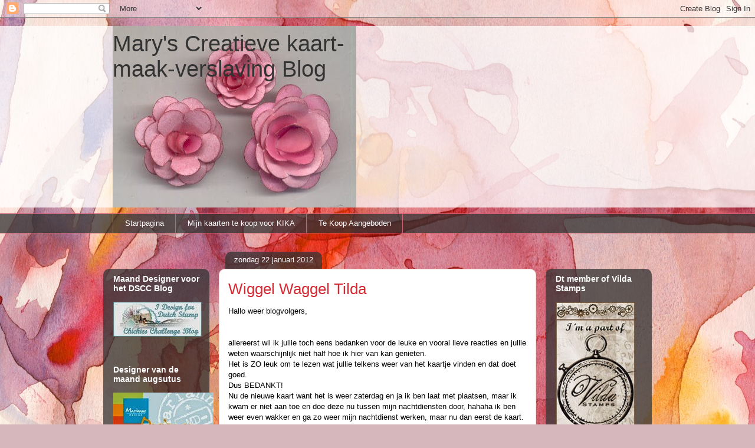

--- FILE ---
content_type: text/html; charset=UTF-8
request_url: https://angelscreatieveverslavingblog.blogspot.com/2012/01/wiggel-waggel-tilda.html
body_size: 37531
content:
<!DOCTYPE html>
<html class='v2' dir='ltr' lang='nl'>
<head>
<link href='https://www.blogger.com/static/v1/widgets/335934321-css_bundle_v2.css' rel='stylesheet' type='text/css'/>
<meta content='width=1100' name='viewport'/>
<meta content='text/html; charset=UTF-8' http-equiv='Content-Type'/>
<meta content='blogger' name='generator'/>
<link href='https://angelscreatieveverslavingblog.blogspot.com/favicon.ico' rel='icon' type='image/x-icon'/>
<link href='http://angelscreatieveverslavingblog.blogspot.com/2012/01/wiggel-waggel-tilda.html' rel='canonical'/>
<link rel="alternate" type="application/atom+xml" title="Mary&#39;s Creatieve kaart-maak-verslaving Blog - Atom" href="https://angelscreatieveverslavingblog.blogspot.com/feeds/posts/default" />
<link rel="alternate" type="application/rss+xml" title="Mary&#39;s Creatieve kaart-maak-verslaving Blog - RSS" href="https://angelscreatieveverslavingblog.blogspot.com/feeds/posts/default?alt=rss" />
<link rel="service.post" type="application/atom+xml" title="Mary&#39;s Creatieve kaart-maak-verslaving Blog - Atom" href="https://www.blogger.com/feeds/8677211927501468572/posts/default" />

<link rel="alternate" type="application/atom+xml" title="Mary&#39;s Creatieve kaart-maak-verslaving Blog - Atom" href="https://angelscreatieveverslavingblog.blogspot.com/feeds/6890256319469558004/comments/default" />
<!--Can't find substitution for tag [blog.ieCssRetrofitLinks]-->
<link href='https://blogger.googleusercontent.com/img/b/R29vZ2xl/AVvXsEh7PQgewfn_Z8DFJIk167a2Bls45aYwI5i3wkc4ChztNmxvva8UdKgsMWDI5fRnD63LL00AzqOhMvVv85ligqBaxNwWtEDtAct-knBHlQpGhrxqST9ej9RwBTj6KWdyNc-LmSrJPXpZd_fR/s400/Pion+Romantic+Tilda+schommelkaart+totaal.JPG' rel='image_src'/>
<meta content='http://angelscreatieveverslavingblog.blogspot.com/2012/01/wiggel-waggel-tilda.html' property='og:url'/>
<meta content='Wiggel Waggel Tilda' property='og:title'/>
<meta content='Hallo weer blogvolgers,   allereerst wil ik jullie toch eens bedanken voor de leuke en vooral lieve reacties en jullie weten waarschijnlijk ...' property='og:description'/>
<meta content='https://blogger.googleusercontent.com/img/b/R29vZ2xl/AVvXsEh7PQgewfn_Z8DFJIk167a2Bls45aYwI5i3wkc4ChztNmxvva8UdKgsMWDI5fRnD63LL00AzqOhMvVv85ligqBaxNwWtEDtAct-knBHlQpGhrxqST9ej9RwBTj6KWdyNc-LmSrJPXpZd_fR/w1200-h630-p-k-no-nu/Pion+Romantic+Tilda+schommelkaart+totaal.JPG' property='og:image'/>
<title>Mary's Creatieve kaart-maak-verslaving Blog: Wiggel Waggel Tilda</title>
<style id='page-skin-1' type='text/css'><!--
/*
-----------------------------------------------
Blogger Template Style
Name:     Awesome Inc.
Designer: Tina Chen
URL:      tinachen.org
----------------------------------------------- */
/* Content
----------------------------------------------- */
body {
font: normal normal 13px Arial, Tahoma, Helvetica, FreeSans, sans-serif;
color: #333333;
background: #d5b7bc url(//themes.googleusercontent.com/image?id=0BwVBOzw_-hbMOGFhZWQ3YjgtZGZiZC00ODlhLWFkNmQtMzRmZmQzMjAxNTY0) repeat-x fixed center center /* Credit:jusant (http://www.istockphoto.com/googleimages.php?id=5359589&amp;platform=blogger) */;
}
html body .content-outer {
min-width: 0;
max-width: 100%;
width: 100%;
}
a:link {
text-decoration: none;
color: #d52a33;
}
a:visited {
text-decoration: none;
color: #7d181e;
}
a:hover {
text-decoration: underline;
color: #d52a33;
}
.body-fauxcolumn-outer .cap-top {
position: absolute;
z-index: 1;
height: 276px;
width: 100%;
background: transparent none repeat-x scroll top left;
_background-image: none;
}
/* Columns
----------------------------------------------- */
.content-inner {
padding: 0;
}
.header-inner .section {
margin: 0 16px;
}
.tabs-inner .section {
margin: 0 16px;
}
.main-inner {
padding-top: 60px;
}
.main-inner .column-center-inner,
.main-inner .column-left-inner,
.main-inner .column-right-inner {
padding: 0 5px;
}
*+html body .main-inner .column-center-inner {
margin-top: -60px;
}
#layout .main-inner .column-center-inner {
margin-top: 0;
}
/* Header
----------------------------------------------- */
.header-outer {
margin: 14px 0 10px 0;
background: transparent url(//www.blogblog.com/1kt/awesomeinc/header_gradient_artsy.png) repeat scroll 0 0;
}
.Header h1 {
font: normal normal 38px Arial, Tahoma, Helvetica, FreeSans, sans-serif;
color: #333333;
text-shadow: 0 0 -1px #000000;
}
.Header h1 a {
color: #333333;
}
.Header .description {
font: normal normal 16px Arial, Tahoma, Helvetica, FreeSans, sans-serif;
color: #000000;
}
.header-inner .Header .titlewrapper,
.header-inner .Header .descriptionwrapper {
padding-left: 0;
padding-right: 0;
margin-bottom: 0;
}
.header-inner .Header .titlewrapper {
padding-top: 9px;
}
/* Tabs
----------------------------------------------- */
.tabs-outer {
overflow: hidden;
position: relative;
background: transparent url(//www.blogblog.com/1kt/awesomeinc/tabs_gradient_artsy.png) repeat scroll 0 0;
}
#layout .tabs-outer {
overflow: visible;
}
.tabs-cap-top, .tabs-cap-bottom {
position: absolute;
width: 100%;
border-top: 1px solid #ce5f70;
}
.tabs-cap-bottom {
bottom: 0;
}
.tabs-inner .widget li a {
display: inline-block;
margin: 0;
padding: .6em 1.5em;
font: normal normal 13px Arial, Tahoma, Helvetica, FreeSans, sans-serif;
color: #ffffff;
border-top: 1px solid #ce5f70;
border-bottom: 1px solid #ce5f70;
border-left: 1px solid #ce5f70;
height: 16px;
line-height: 16px;
}
.tabs-inner .widget li:last-child a {
border-right: 1px solid #ce5f70;
}
.tabs-inner .widget li.selected a, .tabs-inner .widget li a:hover {
background: #000000 url(//www.blogblog.com/1kt/awesomeinc/tabs_gradient_artsy.png) repeat-x scroll 0 -100px;
color: #ffffff;
}
/* Headings
----------------------------------------------- */
h2 {
font: normal bold 14px Arial, Tahoma, Helvetica, FreeSans, sans-serif;
color: #ffffff;
}
/* Widgets
----------------------------------------------- */
.main-inner .section {
margin: 0 27px;
padding: 0;
}
.main-inner .column-left-outer,
.main-inner .column-right-outer {
margin-top: 0;
}
#layout .main-inner .column-left-outer,
#layout .main-inner .column-right-outer {
margin-top: 0;
}
.main-inner .column-left-inner,
.main-inner .column-right-inner {
background: transparent url(//www.blogblog.com/1kt/awesomeinc/tabs_gradient_artsy.png) repeat 0 0;
-moz-box-shadow: 0 0 0 rgba(0, 0, 0, .2);
-webkit-box-shadow: 0 0 0 rgba(0, 0, 0, .2);
-goog-ms-box-shadow: 0 0 0 rgba(0, 0, 0, .2);
box-shadow: 0 0 0 rgba(0, 0, 0, .2);
-moz-border-radius: 10px;
-webkit-border-radius: 10px;
-goog-ms-border-radius: 10px;
border-radius: 10px;
}
#layout .main-inner .column-left-inner,
#layout .main-inner .column-right-inner {
margin-top: 0;
}
.sidebar .widget {
font: normal normal 13px Arial, Tahoma, Helvetica, FreeSans, sans-serif;
color: #ffffff;
}
.sidebar .widget a:link {
color: #dab7bc;
}
.sidebar .widget a:visited {
color: #dac399;
}
.sidebar .widget a:hover {
color: #dab7bc;
}
.sidebar .widget h2 {
text-shadow: 0 0 -1px #000000;
}
.main-inner .widget {
background-color: transparent;
border: 1px solid transparent;
padding: 0 0 15px;
margin: 20px -16px;
-moz-box-shadow: 0 0 0 rgba(0, 0, 0, .2);
-webkit-box-shadow: 0 0 0 rgba(0, 0, 0, .2);
-goog-ms-box-shadow: 0 0 0 rgba(0, 0, 0, .2);
box-shadow: 0 0 0 rgba(0, 0, 0, .2);
-moz-border-radius: 10px;
-webkit-border-radius: 10px;
-goog-ms-border-radius: 10px;
border-radius: 10px;
}
.main-inner .widget h2 {
margin: 0 -0;
padding: .6em 0 .5em;
border-bottom: 1px solid transparent;
}
.footer-inner .widget h2 {
padding: 0 0 .4em;
border-bottom: 1px solid transparent;
}
.main-inner .widget h2 + div, .footer-inner .widget h2 + div {
border-top: 0 solid transparent;
padding-top: 8px;
}
.main-inner .widget .widget-content {
margin: 0 -0;
padding: 7px 0 0;
}
.main-inner .widget ul, .main-inner .widget #ArchiveList ul.flat {
margin: -8px -15px 0;
padding: 0;
list-style: none;
}
.main-inner .widget #ArchiveList {
margin: -8px 0 0;
}
.main-inner .widget ul li, .main-inner .widget #ArchiveList ul.flat li {
padding: .5em 15px;
text-indent: 0;
color: #ffffff;
border-top: 0 solid transparent;
border-bottom: 1px solid transparent;
}
.main-inner .widget #ArchiveList ul li {
padding-top: .25em;
padding-bottom: .25em;
}
.main-inner .widget ul li:first-child, .main-inner .widget #ArchiveList ul.flat li:first-child {
border-top: none;
}
.main-inner .widget ul li:last-child, .main-inner .widget #ArchiveList ul.flat li:last-child {
border-bottom: none;
}
.post-body {
position: relative;
}
.main-inner .widget .post-body ul {
padding: 0 2.5em;
margin: .5em 0;
list-style: disc;
}
.main-inner .widget .post-body ul li {
padding: 0.25em 0;
margin-bottom: .25em;
color: #333333;
border: none;
}
.footer-inner .widget ul {
padding: 0;
list-style: none;
}
.widget .zippy {
color: #ffffff;
}
/* Posts
----------------------------------------------- */
body .main-inner .Blog {
padding: 0;
margin-bottom: 1em;
background-color: transparent;
border: none;
-moz-box-shadow: 0 0 0 rgba(0, 0, 0, 0);
-webkit-box-shadow: 0 0 0 rgba(0, 0, 0, 0);
-goog-ms-box-shadow: 0 0 0 rgba(0, 0, 0, 0);
box-shadow: 0 0 0 rgba(0, 0, 0, 0);
}
.main-inner .section:last-child .Blog:last-child {
padding: 0;
margin-bottom: 1em;
}
.main-inner .widget h2.date-header {
margin: 0 -15px 1px;
padding: 0 0 0 0;
font: normal normal 13px Arial, Tahoma, Helvetica, FreeSans, sans-serif;
color: #ffffff;
background: transparent url(//www.blogblog.com/1kt/awesomeinc/tabs_gradient_artsy.png) repeat fixed center center;
border-top: 0 solid transparent;
border-bottom: 1px solid transparent;
-moz-border-radius-topleft: 10px;
-moz-border-radius-topright: 10px;
-webkit-border-top-left-radius: 10px;
-webkit-border-top-right-radius: 10px;
border-top-left-radius: 10px;
border-top-right-radius: 10px;
position: absolute;
bottom: 100%;
left: 25px;
text-shadow: 0 0 -1px #000000;
}
.main-inner .widget h2.date-header span {
font: normal normal 13px Arial, Tahoma, Helvetica, FreeSans, sans-serif;
display: block;
padding: .5em 15px;
border-left: 0 solid transparent;
border-right: 0 solid transparent;
}
.date-outer {
position: relative;
margin: 60px 0 20px;
padding: 0 15px;
background-color: #ffffff;
border: 1px solid #f4d3cc;
-moz-box-shadow: 0 0 0 rgba(0, 0, 0, .2);
-webkit-box-shadow: 0 0 0 rgba(0, 0, 0, .2);
-goog-ms-box-shadow: 0 0 0 rgba(0, 0, 0, .2);
box-shadow: 0 0 0 rgba(0, 0, 0, .2);
-moz-border-radius: 10px;
-webkit-border-radius: 10px;
-goog-ms-border-radius: 10px;
border-radius: 10px;
}
.date-outer:first-child {
margin-top: 0;
}
.date-outer:last-child {
margin-bottom: 0;
-moz-border-radius-bottomleft: 0;
-moz-border-radius-bottomright: 0;
-webkit-border-bottom-left-radius: 0;
-webkit-border-bottom-right-radius: 0;
-goog-ms-border-bottom-left-radius: 0;
-goog-ms-border-bottom-right-radius: 0;
border-bottom-left-radius: 0;
border-bottom-right-radius: 0;
}
.date-posts {
margin: 0 -0;
padding: 0 0;
clear: both;
}
.post-outer, .inline-ad {
border-top: 1px solid #f4d3cc;
margin: 0 -0;
padding: 15px 0;
}
.post-outer {
padding-bottom: 10px;
}
.post-outer:first-child {
padding-top: 10px;
border-top: none;
}
.post-outer:last-child, .inline-ad:last-child {
border-bottom: none;
}
.post-body {
position: relative;
}
.post-body img {
padding: 8px;
background: #ffffff;
border: 1px solid #cccccc;
-moz-box-shadow: 0 0 0 rgba(0, 0, 0, .2);
-webkit-box-shadow: 0 0 0 rgba(0, 0, 0, .2);
box-shadow: 0 0 0 rgba(0, 0, 0, .2);
-moz-border-radius: 0;
-webkit-border-radius: 0;
border-radius: 0;
}
h3.post-title, h4 {
font: normal normal 26px Arial, Tahoma, Helvetica, FreeSans, sans-serif;
color: #d52a33;
}
h3.post-title a {
font: normal normal 26px Arial, Tahoma, Helvetica, FreeSans, sans-serif;
color: #d52a33;
}
h3.post-title a:hover {
color: #d52a33;
text-decoration: underline;
}
.post-header {
margin: 0 0 1em;
}
.post-body {
line-height: 1.4;
}
.post-outer h2 {
color: #333333;
}
.post-footer {
margin: 1.5em 0 0;
}
#blog-pager {
padding: 15px;
font-size: 120%;
background-color: #ffffff;
border: 1px solid transparent;
-moz-box-shadow: 0 0 0 rgba(0, 0, 0, .2);
-webkit-box-shadow: 0 0 0 rgba(0, 0, 0, .2);
-goog-ms-box-shadow: 0 0 0 rgba(0, 0, 0, .2);
box-shadow: 0 0 0 rgba(0, 0, 0, .2);
-moz-border-radius: 10px;
-webkit-border-radius: 10px;
-goog-ms-border-radius: 10px;
border-radius: 10px;
-moz-border-radius-topleft: 0;
-moz-border-radius-topright: 0;
-webkit-border-top-left-radius: 0;
-webkit-border-top-right-radius: 0;
-goog-ms-border-top-left-radius: 0;
-goog-ms-border-top-right-radius: 0;
border-top-left-radius: 0;
border-top-right-radius-topright: 0;
margin-top: 0;
}
.blog-feeds, .post-feeds {
margin: 1em 0;
text-align: center;
color: #333333;
}
.blog-feeds a, .post-feeds a {
color: #ffffff;
}
.blog-feeds a:visited, .post-feeds a:visited {
color: #ffffff;
}
.blog-feeds a:hover, .post-feeds a:hover {
color: #ffffff;
}
.post-outer .comments {
margin-top: 2em;
}
/* Comments
----------------------------------------------- */
.comments .comments-content .icon.blog-author {
background-repeat: no-repeat;
background-image: url([data-uri]);
}
.comments .comments-content .loadmore a {
border-top: 1px solid #ce5f70;
border-bottom: 1px solid #ce5f70;
}
.comments .continue {
border-top: 2px solid #ce5f70;
}
/* Footer
----------------------------------------------- */
.footer-outer {
margin: -0 0 -1px;
padding: 0 0 0;
color: #333333;
overflow: hidden;
}
.footer-fauxborder-left {
border-top: 1px solid transparent;
background: transparent url(//www.blogblog.com/1kt/awesomeinc/header_gradient_artsy.png) repeat scroll 0 0;
-moz-box-shadow: 0 0 0 rgba(0, 0, 0, .2);
-webkit-box-shadow: 0 0 0 rgba(0, 0, 0, .2);
-goog-ms-box-shadow: 0 0 0 rgba(0, 0, 0, .2);
box-shadow: 0 0 0 rgba(0, 0, 0, .2);
margin: 0 -0;
}
/* Mobile
----------------------------------------------- */
body.mobile {
background-size: auto;
}
.mobile .body-fauxcolumn-outer {
background: transparent none repeat scroll top left;
}
*+html body.mobile .main-inner .column-center-inner {
margin-top: 0;
}
.mobile .main-inner .widget {
padding: 0 0 15px;
}
.mobile .main-inner .widget h2 + div,
.mobile .footer-inner .widget h2 + div {
border-top: none;
padding-top: 0;
}
.mobile .footer-inner .widget h2 {
padding: 0.5em 0;
border-bottom: none;
}
.mobile .main-inner .widget .widget-content {
margin: 0;
padding: 7px 0 0;
}
.mobile .main-inner .widget ul,
.mobile .main-inner .widget #ArchiveList ul.flat {
margin: 0 -15px 0;
}
.mobile .main-inner .widget h2.date-header {
left: 0;
}
.mobile .date-header span {
padding: 0.4em 0;
}
.mobile .date-outer:first-child {
margin-bottom: 0;
border: 1px solid #f4d3cc;
-moz-border-radius-topleft: 10px;
-moz-border-radius-topright: 10px;
-webkit-border-top-left-radius: 10px;
-webkit-border-top-right-radius: 10px;
-goog-ms-border-top-left-radius: 10px;
-goog-ms-border-top-right-radius: 10px;
border-top-left-radius: 10px;
border-top-right-radius: 10px;
}
.mobile .date-outer {
border-color: #f4d3cc;
border-width: 0 1px 1px;
}
.mobile .date-outer:last-child {
margin-bottom: 0;
}
.mobile .main-inner {
padding: 0;
}
.mobile .header-inner .section {
margin: 0;
}
.mobile .post-outer, .mobile .inline-ad {
padding: 5px 0;
}
.mobile .tabs-inner .section {
margin: 0 10px;
}
.mobile .main-inner .widget h2 {
margin: 0;
padding: 0;
}
.mobile .main-inner .widget h2.date-header span {
padding: 0;
}
.mobile .main-inner .widget .widget-content {
margin: 0;
padding: 7px 0 0;
}
.mobile #blog-pager {
border: 1px solid transparent;
background: transparent url(//www.blogblog.com/1kt/awesomeinc/header_gradient_artsy.png) repeat scroll 0 0;
}
.mobile .main-inner .column-left-inner,
.mobile .main-inner .column-right-inner {
background: transparent url(//www.blogblog.com/1kt/awesomeinc/tabs_gradient_artsy.png) repeat 0 0;
-moz-box-shadow: none;
-webkit-box-shadow: none;
-goog-ms-box-shadow: none;
box-shadow: none;
}
.mobile .date-posts {
margin: 0;
padding: 0;
}
.mobile .footer-fauxborder-left {
margin: 0;
border-top: inherit;
}
.mobile .main-inner .section:last-child .Blog:last-child {
margin-bottom: 0;
}
.mobile-index-contents {
color: #333333;
}
.mobile .mobile-link-button {
background: #d52a33 url(//www.blogblog.com/1kt/awesomeinc/tabs_gradient_artsy.png) repeat scroll 0 0;
}
.mobile-link-button a:link, .mobile-link-button a:visited {
color: #ffffff;
}
.mobile .tabs-inner .PageList .widget-content {
background: transparent;
border-top: 1px solid;
border-color: #ce5f70;
color: #ffffff;
}
.mobile .tabs-inner .PageList .widget-content .pagelist-arrow {
border-left: 1px solid #ce5f70;
}

--></style>
<style id='template-skin-1' type='text/css'><!--
body {
min-width: 930px;
}
.content-outer, .content-fauxcolumn-outer, .region-inner {
min-width: 930px;
max-width: 930px;
_width: 930px;
}
.main-inner .columns {
padding-left: 180px;
padding-right: 180px;
}
.main-inner .fauxcolumn-center-outer {
left: 180px;
right: 180px;
/* IE6 does not respect left and right together */
_width: expression(this.parentNode.offsetWidth -
parseInt("180px") -
parseInt("180px") + 'px');
}
.main-inner .fauxcolumn-left-outer {
width: 180px;
}
.main-inner .fauxcolumn-right-outer {
width: 180px;
}
.main-inner .column-left-outer {
width: 180px;
right: 100%;
margin-left: -180px;
}
.main-inner .column-right-outer {
width: 180px;
margin-right: -180px;
}
#layout {
min-width: 0;
}
#layout .content-outer {
min-width: 0;
width: 800px;
}
#layout .region-inner {
min-width: 0;
width: auto;
}
body#layout div.add_widget {
padding: 8px;
}
body#layout div.add_widget a {
margin-left: 32px;
}
--></style>
<style>
    body {background-image:url(\/\/themes.googleusercontent.com\/image?id=0BwVBOzw_-hbMOGFhZWQ3YjgtZGZiZC00ODlhLWFkNmQtMzRmZmQzMjAxNTY0);}
    
@media (max-width: 200px) { body {background-image:url(\/\/themes.googleusercontent.com\/image?id=0BwVBOzw_-hbMOGFhZWQ3YjgtZGZiZC00ODlhLWFkNmQtMzRmZmQzMjAxNTY0&options=w200);}}
@media (max-width: 400px) and (min-width: 201px) { body {background-image:url(\/\/themes.googleusercontent.com\/image?id=0BwVBOzw_-hbMOGFhZWQ3YjgtZGZiZC00ODlhLWFkNmQtMzRmZmQzMjAxNTY0&options=w400);}}
@media (max-width: 800px) and (min-width: 401px) { body {background-image:url(\/\/themes.googleusercontent.com\/image?id=0BwVBOzw_-hbMOGFhZWQ3YjgtZGZiZC00ODlhLWFkNmQtMzRmZmQzMjAxNTY0&options=w800);}}
@media (max-width: 1200px) and (min-width: 801px) { body {background-image:url(\/\/themes.googleusercontent.com\/image?id=0BwVBOzw_-hbMOGFhZWQ3YjgtZGZiZC00ODlhLWFkNmQtMzRmZmQzMjAxNTY0&options=w1200);}}
/* Last tag covers anything over one higher than the previous max-size cap. */
@media (min-width: 1201px) { body {background-image:url(\/\/themes.googleusercontent.com\/image?id=0BwVBOzw_-hbMOGFhZWQ3YjgtZGZiZC00ODlhLWFkNmQtMzRmZmQzMjAxNTY0&options=w1600);}}
  </style>
<link href='https://www.blogger.com/dyn-css/authorization.css?targetBlogID=8677211927501468572&amp;zx=6444bc05-4fc1-40e7-85d8-d94c6e38a26e' media='none' onload='if(media!=&#39;all&#39;)media=&#39;all&#39;' rel='stylesheet'/><noscript><link href='https://www.blogger.com/dyn-css/authorization.css?targetBlogID=8677211927501468572&amp;zx=6444bc05-4fc1-40e7-85d8-d94c6e38a26e' rel='stylesheet'/></noscript>
<meta name='google-adsense-platform-account' content='ca-host-pub-1556223355139109'/>
<meta name='google-adsense-platform-domain' content='blogspot.com'/>

</head>
<body class='loading variant-artsy'>
<div class='navbar section' id='navbar' name='Navbar'><div class='widget Navbar' data-version='1' id='Navbar1'><script type="text/javascript">
    function setAttributeOnload(object, attribute, val) {
      if(window.addEventListener) {
        window.addEventListener('load',
          function(){ object[attribute] = val; }, false);
      } else {
        window.attachEvent('onload', function(){ object[attribute] = val; });
      }
    }
  </script>
<div id="navbar-iframe-container"></div>
<script type="text/javascript" src="https://apis.google.com/js/platform.js"></script>
<script type="text/javascript">
      gapi.load("gapi.iframes:gapi.iframes.style.bubble", function() {
        if (gapi.iframes && gapi.iframes.getContext) {
          gapi.iframes.getContext().openChild({
              url: 'https://www.blogger.com/navbar/8677211927501468572?po\x3d6890256319469558004\x26origin\x3dhttps://angelscreatieveverslavingblog.blogspot.com',
              where: document.getElementById("navbar-iframe-container"),
              id: "navbar-iframe"
          });
        }
      });
    </script><script type="text/javascript">
(function() {
var script = document.createElement('script');
script.type = 'text/javascript';
script.src = '//pagead2.googlesyndication.com/pagead/js/google_top_exp.js';
var head = document.getElementsByTagName('head')[0];
if (head) {
head.appendChild(script);
}})();
</script>
</div></div>
<div class='body-fauxcolumns'>
<div class='fauxcolumn-outer body-fauxcolumn-outer'>
<div class='cap-top'>
<div class='cap-left'></div>
<div class='cap-right'></div>
</div>
<div class='fauxborder-left'>
<div class='fauxborder-right'></div>
<div class='fauxcolumn-inner'>
</div>
</div>
<div class='cap-bottom'>
<div class='cap-left'></div>
<div class='cap-right'></div>
</div>
</div>
</div>
<div class='content'>
<div class='content-fauxcolumns'>
<div class='fauxcolumn-outer content-fauxcolumn-outer'>
<div class='cap-top'>
<div class='cap-left'></div>
<div class='cap-right'></div>
</div>
<div class='fauxborder-left'>
<div class='fauxborder-right'></div>
<div class='fauxcolumn-inner'>
</div>
</div>
<div class='cap-bottom'>
<div class='cap-left'></div>
<div class='cap-right'></div>
</div>
</div>
</div>
<div class='content-outer'>
<div class='content-cap-top cap-top'>
<div class='cap-left'></div>
<div class='cap-right'></div>
</div>
<div class='fauxborder-left content-fauxborder-left'>
<div class='fauxborder-right content-fauxborder-right'></div>
<div class='content-inner'>
<header>
<div class='header-outer'>
<div class='header-cap-top cap-top'>
<div class='cap-left'></div>
<div class='cap-right'></div>
</div>
<div class='fauxborder-left header-fauxborder-left'>
<div class='fauxborder-right header-fauxborder-right'></div>
<div class='region-inner header-inner'>
<div class='header section' id='header' name='Koptekst'><div class='widget Header' data-version='1' id='Header1'>
<div id="header-inner" style="background-image: url(&quot;//1.bp.blogspot.com/_XD02clkfdW8/S98Jds7ZzfI/AAAAAAAAACo/6z8CSft7KmQ/S650/roosjes+rose.jpg&quot;); background-position: left; width: 413px; min-height: 308px; _height: 308px; background-repeat: no-repeat; ">
<div class='titlewrapper' style='background: transparent'>
<h1 class='title' style='background: transparent; border-width: 0px'>
<a href='https://angelscreatieveverslavingblog.blogspot.com/'>
Mary's Creatieve kaart-maak-verslaving Blog
</a>
</h1>
</div>
<div class='descriptionwrapper'>
<p class='description'><span>
</span></p>
</div>
</div>
</div></div>
</div>
</div>
<div class='header-cap-bottom cap-bottom'>
<div class='cap-left'></div>
<div class='cap-right'></div>
</div>
</div>
</header>
<div class='tabs-outer'>
<div class='tabs-cap-top cap-top'>
<div class='cap-left'></div>
<div class='cap-right'></div>
</div>
<div class='fauxborder-left tabs-fauxborder-left'>
<div class='fauxborder-right tabs-fauxborder-right'></div>
<div class='region-inner tabs-inner'>
<div class='tabs section' id='crosscol' name='Alle kolommen'><div class='widget PageList' data-version='1' id='PageList1'>
<h2>Menu</h2>
<div class='widget-content'>
<ul>
<li>
<a href='https://angelscreatieveverslavingblog.blogspot.com/'>Startpagina</a>
</li>
<li>
<a href='https://angelscreatieveverslavingblog.blogspot.com/p/mijn-kaarten.html'>Mijn kaarten te koop voor KIKA</a>
</li>
<li>
<a href='https://angelscreatieveverslavingblog.blogspot.com/p/te-koop-aangeboden.html'>Te Koop Aangeboden</a>
</li>
</ul>
<div class='clear'></div>
</div>
</div></div>
<div class='tabs no-items section' id='crosscol-overflow' name='Cross-Column 2'></div>
</div>
</div>
<div class='tabs-cap-bottom cap-bottom'>
<div class='cap-left'></div>
<div class='cap-right'></div>
</div>
</div>
<div class='main-outer'>
<div class='main-cap-top cap-top'>
<div class='cap-left'></div>
<div class='cap-right'></div>
</div>
<div class='fauxborder-left main-fauxborder-left'>
<div class='fauxborder-right main-fauxborder-right'></div>
<div class='region-inner main-inner'>
<div class='columns fauxcolumns'>
<div class='fauxcolumn-outer fauxcolumn-center-outer'>
<div class='cap-top'>
<div class='cap-left'></div>
<div class='cap-right'></div>
</div>
<div class='fauxborder-left'>
<div class='fauxborder-right'></div>
<div class='fauxcolumn-inner'>
</div>
</div>
<div class='cap-bottom'>
<div class='cap-left'></div>
<div class='cap-right'></div>
</div>
</div>
<div class='fauxcolumn-outer fauxcolumn-left-outer'>
<div class='cap-top'>
<div class='cap-left'></div>
<div class='cap-right'></div>
</div>
<div class='fauxborder-left'>
<div class='fauxborder-right'></div>
<div class='fauxcolumn-inner'>
</div>
</div>
<div class='cap-bottom'>
<div class='cap-left'></div>
<div class='cap-right'></div>
</div>
</div>
<div class='fauxcolumn-outer fauxcolumn-right-outer'>
<div class='cap-top'>
<div class='cap-left'></div>
<div class='cap-right'></div>
</div>
<div class='fauxborder-left'>
<div class='fauxborder-right'></div>
<div class='fauxcolumn-inner'>
</div>
</div>
<div class='cap-bottom'>
<div class='cap-left'></div>
<div class='cap-right'></div>
</div>
</div>
<!-- corrects IE6 width calculation -->
<div class='columns-inner'>
<div class='column-center-outer'>
<div class='column-center-inner'>
<div class='main section' id='main' name='Algemeen'><div class='widget Blog' data-version='1' id='Blog1'>
<div class='blog-posts hfeed'>

          <div class="date-outer">
        
<h2 class='date-header'><span>zondag 22 januari 2012</span></h2>

          <div class="date-posts">
        
<div class='post-outer'>
<div class='post hentry uncustomized-post-template' itemprop='blogPost' itemscope='itemscope' itemtype='http://schema.org/BlogPosting'>
<meta content='https://blogger.googleusercontent.com/img/b/R29vZ2xl/AVvXsEh7PQgewfn_Z8DFJIk167a2Bls45aYwI5i3wkc4ChztNmxvva8UdKgsMWDI5fRnD63LL00AzqOhMvVv85ligqBaxNwWtEDtAct-knBHlQpGhrxqST9ej9RwBTj6KWdyNc-LmSrJPXpZd_fR/s400/Pion+Romantic+Tilda+schommelkaart+totaal.JPG' itemprop='image_url'/>
<meta content='8677211927501468572' itemprop='blogId'/>
<meta content='6890256319469558004' itemprop='postId'/>
<a name='6890256319469558004'></a>
<h3 class='post-title entry-title' itemprop='name'>
Wiggel Waggel Tilda
</h3>
<div class='post-header'>
<div class='post-header-line-1'></div>
</div>
<div class='post-body entry-content' id='post-body-6890256319469558004' itemprop='description articleBody'>
<span style="color: black;">Hallo weer blogvolgers,</span><br />
<span style="color: black;"><br /></span><br />
<span style="color: black;">allereerst wil ik jullie toch eens bedanken voor de leuke en vooral lieve reacties en jullie weten waarschijnlijk niet half hoe ik hier van kan genieten.</span><br />
<span style="color: black;">Het is ZO leuk om te lezen wat jullie telkens weer van het kaartje vinden en dat doet goed.</span><br />
<span style="color: black;">Dus BEDANKT!</span><br />
<span style="color: black;">Nu de nieuwe kaart want het is weer zaterdag en ja ik ben laat met plaatsen, maar ik kwam er niet aan toe en doe deze nu tussen mijn nachtdiensten door, hahaha ik ben weer even wakker en ga zo weer mijn nachtdienst werken, maar nu dan eerst de kaart.</span><br />
<div class="MsoNormal" style="margin: 0cm 0cm 0pt;">
<br /></div>
<div class="MsoNormal" style="margin: 0cm 0cm 0pt;">
<span style="font-family: &quot;Arial&quot;, &quot;sans-serif&quot;; font-size: 10pt;"><span style="color: #660000;">Hi dear blogreaders,</span></span></div>
<div class="MsoNormal" style="margin: 0cm 0cm 0pt;">
<span style="font-family: &quot;Arial&quot;, &quot;sans-serif&quot;; font-size: 10pt;"><span style="color: #660000;">And again this lovely sweet Tilda with a daisy and I think that I will use her 1 more time and then I promise to use another one ;-) but she is so sweet.</span></span></div>
<div class="MsoNormal" style="margin: 0cm 0cm 0pt;">
<span style="font-family: &quot;Arial&quot;, &quot;sans-serif&quot;; font-size: 10pt;"><span style="color: #660000;">I also want to let you see that she can used for a lot different ocassions.</span></span></div>
<div class="MsoNormal" style="margin: 0cm 0cm 0pt;">
<span style="font-family: &quot;Arial&quot;, &quot;sans-serif&quot;; font-size: 10pt;"><span style="color: #660000;">I colored her with my copics: E50-21-00-RV95-93-91-YG95-93-91- ..........................</span></span></div>
<div class="MsoNormal" style="margin: 0cm 0cm 0pt;">
<span style="font-family: &quot;Arial&quot;, &quot;sans-serif&quot;; font-size: 10pt;"><span style="color: #660000;">The romantic cardstock is from Pion and the white cardstock is from coordinations.</span></span></div>
<div class="MsoNormal" style="margin: 0cm 0cm 0pt;">
<span style="font-family: &quot;Arial&quot;, &quot;sans-serif&quot;; font-size: 10pt;"><span style="color: #660000;">The lace and the pearls are from ebay.</span></span></div>
<div class="MsoNormal" style="margin: 0cm 0cm 0pt;">
<span style="font-family: &quot;Arial&quot;, &quot;sans-serif&quot;; font-size: 10pt;"><span style="color: #660000;">The dies I used are from marianne Design, like the tree, the hedera and the birdhouse with bird.</span></span></div>
<div class="MsoNormal" style="margin: 0cm 0cm 0pt;">
<span style="font-family: &quot;Arial&quot;, &quot;sans-serif&quot;; font-size: 10pt;"><span style="color: #660000;">All the leaves around the lace are made with a die from Lianne, I cut the cut out in four pieces and put them behind the lace.</span></span></div>
<div class="MsoNormal" style="margin: 0cm 0cm 0pt;">
<span style="font-family: &quot;Arial&quot;, &quot;sans-serif&quot;; font-size: 10pt;"><span style="color: #660000;">The butterfly is coming from a piece of ribbon with these butterfly's on it,&nbsp; this was a leftover and I cut the butterfly of the ribbon.</span></span></div>
<div class="MsoNormal" style="margin: 0cm 0cm 0pt;">
<span style="font-family: &quot;Arial&quot;, &quot;sans-serif&quot;; font-size: 10pt;"><span style="color: #660000;">The base of the card is a swinging card with 3 steps aside and that is what creates a beautiful dimensional look.</span></span></div>
<div class="MsoNormal" style="margin: 0cm 0cm 0pt;">
<span style="font-family: &quot;Arial&quot;, &quot;sans-serif&quot;; font-size: 10pt;"><span style="color: #660000;">All edges are inkted with Vintage Photo ink from Ranger</span></span></div>
<span style="color: #660000;">Thanks for visiting my little blog, I appriciate that very much&nbsp;and till next time,</span><br />
En alweer deze lieve Magnolia en ik zal beloven deze niet steeds weer te blijven gebruiken, maar ik denk hierna nog 1 keer.<br />
<br />
<div class="separator" style="clear: both; text-align: center;">
<a href="https://blogger.googleusercontent.com/img/b/R29vZ2xl/AVvXsEh7PQgewfn_Z8DFJIk167a2Bls45aYwI5i3wkc4ChztNmxvva8UdKgsMWDI5fRnD63LL00AzqOhMvVv85ligqBaxNwWtEDtAct-knBHlQpGhrxqST9ej9RwBTj6KWdyNc-LmSrJPXpZd_fR/s1600/Pion+Romantic+Tilda+schommelkaart+totaal.JPG" imageanchor="1" style="margin-left: 1em; margin-right: 1em;"><img border="0" height="400" src="https://blogger.googleusercontent.com/img/b/R29vZ2xl/AVvXsEh7PQgewfn_Z8DFJIk167a2Bls45aYwI5i3wkc4ChztNmxvva8UdKgsMWDI5fRnD63LL00AzqOhMvVv85ligqBaxNwWtEDtAct-knBHlQpGhrxqST9ej9RwBTj6KWdyNc-LmSrJPXpZd_fR/s400/Pion+Romantic+Tilda+schommelkaart+totaal.JPG" width="365" /></a></div>
<br />
Dit doe ik ook een beetje om te laten zien dat je deze voor allerlei gelegenheden en in allerlei kleuren en voor allerlei thema's heel goed kunt gebruiken en oh ze is zo lief.<br />
<br />
Ze is in een kleurtje gezet met copics en wel met de nummers:<br />
<br />
E50-21-00-V95-93-91-YG95-93-91-Y38-35-15-BG0000-10 en N1<br />
<br />
Ik heb Tilda uitgestanst met een nestabillitie.<br />
Het mooie romantische papier is van Pion en het cardstock is van Coordination.<br />
Het kant heb ik ooit eens op ebay gekocht net als de kleine pareltjes.<br />
De stansen die ik gebruikt heb zijn van Marianne Design zowel de boom, als de klimop, als het vogelhuisje met vogeltje.<br />
De blaadjes rondom het kant zijn gemaakt met een <a href="http://www.creashop-duymelot.nl/nl/category/leane-creatief/">Leane Creatief stans</a> en die heb ik in 4en geknipt en toen erachter geplakt.<br />
<br />
<div class="separator" style="clear: both; text-align: center;">
<a href="https://blogger.googleusercontent.com/img/b/R29vZ2xl/AVvXsEjrpHbbQSjyb-hbi5vQ3bOrfZjzFK-OIQf_qK1MH12Rq7ikpD119vNBIcMFa0L8CIuMEglpgkhTME5POtQCNhsgeb_FbLol6w5Gku98NI6oHILDyHjwsBeGTya4fbHSIt7-W27oThVg2c6j/s1600/Pion+Romantic+Tilda+detail+bovenkant.JPG" imageanchor="1" style="margin-left: 1em; margin-right: 1em;"><img border="0" height="191" src="https://blogger.googleusercontent.com/img/b/R29vZ2xl/AVvXsEjrpHbbQSjyb-hbi5vQ3bOrfZjzFK-OIQf_qK1MH12Rq7ikpD119vNBIcMFa0L8CIuMEglpgkhTME5POtQCNhsgeb_FbLol6w5Gku98NI6oHILDyHjwsBeGTya4fbHSIt7-W27oThVg2c6j/s320/Pion+Romantic+Tilda+detail+bovenkant.JPG" width="320" /></a></div>
<br />
De <a href="http://www.creashop-duymelot.nl/nl/category/--marianne-design/">Marianne Design</a> en de Leane stansen zijn geweldig en geven een erg mooi embossing effect waardoor je dat mooi kunt accentueren met je inkt.<br />
De vlinder had ik nog liggen dat komt van een lint af waar ik nog een heel klein stukje van over had en heb de vlinder van het lint afgeknipt.<br />
Al deze materialen komen bij <a href="http://www.creashop-duymelot.nl/">Creashop Duymelot</a> vandaan, ook het lint met die mooie vlinders.<br />
<br />
<div class="separator" style="clear: both; text-align: center;">
<a href="https://blogger.googleusercontent.com/img/b/R29vZ2xl/AVvXsEjkVjrJLl_S6B7-xF_1MXjdQSVhOSdBturl4xdBpcGBPopIE8FlCHpACqxibLZkcVJuo2JrgZ6bu8UCtrdMcYbKcyqGN7GmWRDnH7Q3Pl1cElyiMiZaEi4GZSXbTX2XStTRtCED0D4q5enK/s1600/Pion+Romantic+Tilda.JPG" imageanchor="1" style="margin-left: 1em; margin-right: 1em;"><img border="0" height="320" src="https://blogger.googleusercontent.com/img/b/R29vZ2xl/AVvXsEjkVjrJLl_S6B7-xF_1MXjdQSVhOSdBturl4xdBpcGBPopIE8FlCHpACqxibLZkcVJuo2JrgZ6bu8UCtrdMcYbKcyqGN7GmWRDnH7Q3Pl1cElyiMiZaEi4GZSXbTX2XStTRtCED0D4q5enK/s320/Pion+Romantic+Tilda.JPG" width="240" /></a></div>
<br />
Mocht het niet in de webwinkel staan, zal het hoogstwaarschijnlijk weer besteld zijn want de mallen zijn zeer geliefd, dus staan ze er niet in, informeer even per mail of telefoon.<br />
De basis van de kaart is een schommelkaart (in dit geval een vrij grote) waar een trapje naast is gemaakt waardoor je een leuk dimensionaal effect krijgt.<br />
Alle randen zijn gesponst met Vintage photo van Ranger.<br />
Bedankt voor jullie bezoekje op ons mooie blog en graag weer tot de volgende keer,<br />
Met creatief liefs,<br />
<span style="color: #660000;">With creative love</span><br />
Mary<br />
I also play along with the following Challenges:<br />
<a href="http://creativecraftworld.blogspot.com/2012/01/ccw-mini-challenge.html">Creative Craftworld Blog Challenge</a> &nbsp; &nbsp; &nbsp; &nbsp; &nbsp;Mini Challenge<br />
<a href="http://onestitchatatimechallenge.blogspot.com/2012/01/challenge-97-round-round-new-dt.html">One Stitch At The Time blog Challenge</a> &nbsp; &nbsp; &nbsp;Round and round<br />
<a href="http://pileitonchallenge.blogspot.com/2012/01/pile-it-on-4-add-lace.html">Pile It On Challenge Blog</a> &nbsp; &nbsp; &nbsp; &nbsp; &nbsp; &nbsp; &nbsp; &nbsp; &nbsp; &nbsp; &nbsp; &nbsp; &nbsp; Add lace<br />
<a href="http://craftypurplefrogchallenges.blogspot.com/2012/01/anything-goes-and-design-team-call.html">Crafty Purple Frog Challenges Blog</a> &nbsp; &nbsp; &nbsp; &nbsp; &nbsp; Anything Goes<br />
<a href="ttp://craftysentiments.blogspot.com/2012/01/anything-goes-challenge.html">Crafty Sentiments Blog Challenge</a> &nbsp; &nbsp; &nbsp; &nbsp; &nbsp; &nbsp; &nbsp;Anything Goes<br />
<a href="http://citycrafter.blogspot.com/2012/01/city-crafter-challenge-blog-week-92.html">City Crafter Blog Challenge</a> &nbsp; &nbsp; &nbsp; &nbsp; &nbsp; &nbsp; &nbsp; &nbsp; &nbsp; &nbsp; &nbsp; Pretty Inside and Out<br />
<a href="http://paper-craftingjourney.blogspot.com/2012/01/pcj-challenge-1-floral.html">Paper Crafter Journey Blog Challenge</a> &nbsp; &nbsp; &nbsp; Floral<br />
<a href="http://polkadoodle.blogspot.com/2012/01/week-2-vintageretro.html">Polka Doodles Challenge Blog </a>&nbsp; &nbsp; &nbsp; &nbsp; &nbsp; &nbsp; &nbsp; &nbsp; &nbsp;Vintage<br />
<a href="http://cropstop.blogspot.com/2012/01/challenge-54-bit-old-you-said.html">Crop Stop Challenge Blog</a> &nbsp; &nbsp; &nbsp; &nbsp; &nbsp; &nbsp; &nbsp; &nbsp; &nbsp; &nbsp; &nbsp; &nbsp; a Bit Old you said?<br />
<br />
<div style='clear: both;'></div>
</div>
<div class='post-footer'>
<div class='post-footer-line post-footer-line-1'>
<span class='post-author vcard'>
Gepost door
<span class='fn' itemprop='author' itemscope='itemscope' itemtype='http://schema.org/Person'>
<meta content='https://www.blogger.com/profile/17430351500521779192' itemprop='url'/>
<a class='g-profile' href='https://www.blogger.com/profile/17430351500521779192' rel='author' title='author profile'>
<span itemprop='name'>Mary&#39;s Creatieve verslavings Blog</span>
</a>
</span>
</span>
<span class='post-timestamp'>
op
<meta content='http://angelscreatieveverslavingblog.blogspot.com/2012/01/wiggel-waggel-tilda.html' itemprop='url'/>
<a class='timestamp-link' href='https://angelscreatieveverslavingblog.blogspot.com/2012/01/wiggel-waggel-tilda.html' rel='bookmark' title='permanent link'><abbr class='published' itemprop='datePublished' title='2012-01-22T04:52:00+01:00'>1/22/2012 04:52:00 a.m.</abbr></a>
</span>
<span class='post-comment-link'>
</span>
<span class='post-icons'>
<span class='item-action'>
<a href='https://www.blogger.com/email-post/8677211927501468572/6890256319469558004' title='Post e-mailen'>
<img alt='' class='icon-action' height='13' src='https://resources.blogblog.com/img/icon18_email.gif' width='18'/>
</a>
</span>
<span class='item-control blog-admin pid-1120827611'>
<a href='https://www.blogger.com/post-edit.g?blogID=8677211927501468572&postID=6890256319469558004&from=pencil' title='Post bewerken'>
<img alt='' class='icon-action' height='18' src='https://resources.blogblog.com/img/icon18_edit_allbkg.gif' width='18'/>
</a>
</span>
</span>
<div class='post-share-buttons goog-inline-block'>
</div>
</div>
<div class='post-footer-line post-footer-line-2'>
<span class='post-labels'>
Labels:
<a href='https://angelscreatieveverslavingblog.blogspot.com/search/label/Copics' rel='tag'>Copics</a>,
<a href='https://angelscreatieveverslavingblog.blogspot.com/search/label/creashop%20Duymelot' rel='tag'>creashop Duymelot</a>,
<a href='https://angelscreatieveverslavingblog.blogspot.com/search/label/Leane' rel='tag'>Leane</a>,
<a href='https://angelscreatieveverslavingblog.blogspot.com/search/label/Magnolia' rel='tag'>Magnolia</a>,
<a href='https://angelscreatieveverslavingblog.blogspot.com/search/label/marianne%20design%20mallen' rel='tag'>marianne design mallen</a>,
<a href='https://angelscreatieveverslavingblog.blogspot.com/search/label/Mary%20Bollen' rel='tag'>Mary Bollen</a>,
<a href='https://angelscreatieveverslavingblog.blogspot.com/search/label/pion' rel='tag'>pion</a>
</span>
</div>
<div class='post-footer-line post-footer-line-3'>
<span class='post-location'>
</span>
</div>
</div>
</div>
<div class='comments' id='comments'>
<a name='comments'></a>
<h4>20 opmerkingen:</h4>
<div class='comments-content'>
<script async='async' src='' type='text/javascript'></script>
<script type='text/javascript'>
    (function() {
      var items = null;
      var msgs = null;
      var config = {};

// <![CDATA[
      var cursor = null;
      if (items && items.length > 0) {
        cursor = parseInt(items[items.length - 1].timestamp) + 1;
      }

      var bodyFromEntry = function(entry) {
        var text = (entry &&
                    ((entry.content && entry.content.$t) ||
                     (entry.summary && entry.summary.$t))) ||
            '';
        if (entry && entry.gd$extendedProperty) {
          for (var k in entry.gd$extendedProperty) {
            if (entry.gd$extendedProperty[k].name == 'blogger.contentRemoved') {
              return '<span class="deleted-comment">' + text + '</span>';
            }
          }
        }
        return text;
      }

      var parse = function(data) {
        cursor = null;
        var comments = [];
        if (data && data.feed && data.feed.entry) {
          for (var i = 0, entry; entry = data.feed.entry[i]; i++) {
            var comment = {};
            // comment ID, parsed out of the original id format
            var id = /blog-(\d+).post-(\d+)/.exec(entry.id.$t);
            comment.id = id ? id[2] : null;
            comment.body = bodyFromEntry(entry);
            comment.timestamp = Date.parse(entry.published.$t) + '';
            if (entry.author && entry.author.constructor === Array) {
              var auth = entry.author[0];
              if (auth) {
                comment.author = {
                  name: (auth.name ? auth.name.$t : undefined),
                  profileUrl: (auth.uri ? auth.uri.$t : undefined),
                  avatarUrl: (auth.gd$image ? auth.gd$image.src : undefined)
                };
              }
            }
            if (entry.link) {
              if (entry.link[2]) {
                comment.link = comment.permalink = entry.link[2].href;
              }
              if (entry.link[3]) {
                var pid = /.*comments\/default\/(\d+)\?.*/.exec(entry.link[3].href);
                if (pid && pid[1]) {
                  comment.parentId = pid[1];
                }
              }
            }
            comment.deleteclass = 'item-control blog-admin';
            if (entry.gd$extendedProperty) {
              for (var k in entry.gd$extendedProperty) {
                if (entry.gd$extendedProperty[k].name == 'blogger.itemClass') {
                  comment.deleteclass += ' ' + entry.gd$extendedProperty[k].value;
                } else if (entry.gd$extendedProperty[k].name == 'blogger.displayTime') {
                  comment.displayTime = entry.gd$extendedProperty[k].value;
                }
              }
            }
            comments.push(comment);
          }
        }
        return comments;
      };

      var paginator = function(callback) {
        if (hasMore()) {
          var url = config.feed + '?alt=json&v=2&orderby=published&reverse=false&max-results=50';
          if (cursor) {
            url += '&published-min=' + new Date(cursor).toISOString();
          }
          window.bloggercomments = function(data) {
            var parsed = parse(data);
            cursor = parsed.length < 50 ? null
                : parseInt(parsed[parsed.length - 1].timestamp) + 1
            callback(parsed);
            window.bloggercomments = null;
          }
          url += '&callback=bloggercomments';
          var script = document.createElement('script');
          script.type = 'text/javascript';
          script.src = url;
          document.getElementsByTagName('head')[0].appendChild(script);
        }
      };
      var hasMore = function() {
        return !!cursor;
      };
      var getMeta = function(key, comment) {
        if ('iswriter' == key) {
          var matches = !!comment.author
              && comment.author.name == config.authorName
              && comment.author.profileUrl == config.authorUrl;
          return matches ? 'true' : '';
        } else if ('deletelink' == key) {
          return config.baseUri + '/comment/delete/'
               + config.blogId + '/' + comment.id;
        } else if ('deleteclass' == key) {
          return comment.deleteclass;
        }
        return '';
      };

      var replybox = null;
      var replyUrlParts = null;
      var replyParent = undefined;

      var onReply = function(commentId, domId) {
        if (replybox == null) {
          // lazily cache replybox, and adjust to suit this style:
          replybox = document.getElementById('comment-editor');
          if (replybox != null) {
            replybox.height = '250px';
            replybox.style.display = 'block';
            replyUrlParts = replybox.src.split('#');
          }
        }
        if (replybox && (commentId !== replyParent)) {
          replybox.src = '';
          document.getElementById(domId).insertBefore(replybox, null);
          replybox.src = replyUrlParts[0]
              + (commentId ? '&parentID=' + commentId : '')
              + '#' + replyUrlParts[1];
          replyParent = commentId;
        }
      };

      var hash = (window.location.hash || '#').substring(1);
      var startThread, targetComment;
      if (/^comment-form_/.test(hash)) {
        startThread = hash.substring('comment-form_'.length);
      } else if (/^c[0-9]+$/.test(hash)) {
        targetComment = hash.substring(1);
      }

      // Configure commenting API:
      var configJso = {
        'maxDepth': config.maxThreadDepth
      };
      var provider = {
        'id': config.postId,
        'data': items,
        'loadNext': paginator,
        'hasMore': hasMore,
        'getMeta': getMeta,
        'onReply': onReply,
        'rendered': true,
        'initComment': targetComment,
        'initReplyThread': startThread,
        'config': configJso,
        'messages': msgs
      };

      var render = function() {
        if (window.goog && window.goog.comments) {
          var holder = document.getElementById('comment-holder');
          window.goog.comments.render(holder, provider);
        }
      };

      // render now, or queue to render when library loads:
      if (window.goog && window.goog.comments) {
        render();
      } else {
        window.goog = window.goog || {};
        window.goog.comments = window.goog.comments || {};
        window.goog.comments.loadQueue = window.goog.comments.loadQueue || [];
        window.goog.comments.loadQueue.push(render);
      }
    })();
// ]]>
  </script>
<div id='comment-holder'>
<div class="comment-thread toplevel-thread"><ol id="top-ra"><li class="comment" id="c7434078035704469273"><div class="avatar-image-container"><img src="//blogger.googleusercontent.com/img/b/R29vZ2xl/AVvXsEi_QMYZFSAfn3OjIIEW0O-_6Wigj-au6420IiZRz_QVsjWp2QdI09oCR1Gzemt0e7jvlFE6j2t8lbMiXM0F6YBC3VBTMOQoOaxRKXRD-4LcYUnPAzqk-ejafUVVfFRr_Is/s45-c/Joyce+martens3.png" alt=""/></div><div class="comment-block"><div class="comment-header"><cite class="user"><a href="https://www.blogger.com/profile/01924301333588183130" rel="nofollow">Jolara</a></cite><span class="icon user "></span><span class="datetime secondary-text"><a rel="nofollow" href="https://angelscreatieveverslavingblog.blogspot.com/2012/01/wiggel-waggel-tilda.html?showComment=1327216984757#c7434078035704469273">22 januari, 2012 08:23</a></span></div><p class="comment-content">wauw wat een bjoeite, liefs joyce</p><span class="comment-actions secondary-text"><a class="comment-reply" target="_self" data-comment-id="7434078035704469273">Beantwoorden</a><span class="item-control blog-admin blog-admin pid-1488445002"><a target="_self" href="https://www.blogger.com/comment/delete/8677211927501468572/7434078035704469273">Verwijderen</a></span></span></div><div class="comment-replies"><div id="c7434078035704469273-rt" class="comment-thread inline-thread hidden"><span class="thread-toggle thread-expanded"><span class="thread-arrow"></span><span class="thread-count"><a target="_self">Reacties</a></span></span><ol id="c7434078035704469273-ra" class="thread-chrome thread-expanded"><div></div><div id="c7434078035704469273-continue" class="continue"><a class="comment-reply" target="_self" data-comment-id="7434078035704469273">Beantwoorden</a></div></ol></div></div><div class="comment-replybox-single" id="c7434078035704469273-ce"></div></li><li class="comment" id="c2420157626857952053"><div class="avatar-image-container"><img src="//4.bp.blogspot.com/-CznFdmkv-V0/W0ziY2duIdI/AAAAAAAAPb4/lytGFC8EsAs9QMsyQ5rrp6q6-WUscYZTgCK4BGAYYCw/s35/Frody%252Ben%252Bzo%252B2009%252B001.jpg" alt=""/></div><div class="comment-block"><div class="comment-header"><cite class="user"><a href="https://www.blogger.com/profile/17430351500521779192" rel="nofollow">Mary&#39;s Creatieve verslavings Blog</a></cite><span class="icon user blog-author"></span><span class="datetime secondary-text"><a rel="nofollow" href="https://angelscreatieveverslavingblog.blogspot.com/2012/01/wiggel-waggel-tilda.html?showComment=1327226917621#c2420157626857952053">22 januari, 2012 11:08</a></span></div><p class="comment-content">jane hermsen <br> 10:03 (1 uur geleden)  <br><br>aan mij <br><br><br><br><br>Hoi Mary, omdat reageren via je blog vandaag niet lukt even via de mail. Je schommelkaart is prachtig en het inkleuren doe je ook zo mooi!!!<br><br> <br><br>Groetjes Jane</p><span class="comment-actions secondary-text"><a class="comment-reply" target="_self" data-comment-id="2420157626857952053">Beantwoorden</a><span class="item-control blog-admin blog-admin pid-1120827611"><a target="_self" href="https://www.blogger.com/comment/delete/8677211927501468572/2420157626857952053">Verwijderen</a></span></span></div><div class="comment-replies"><div id="c2420157626857952053-rt" class="comment-thread inline-thread hidden"><span class="thread-toggle thread-expanded"><span class="thread-arrow"></span><span class="thread-count"><a target="_self">Reacties</a></span></span><ol id="c2420157626857952053-ra" class="thread-chrome thread-expanded"><div></div><div id="c2420157626857952053-continue" class="continue"><a class="comment-reply" target="_self" data-comment-id="2420157626857952053">Beantwoorden</a></div></ol></div></div><div class="comment-replybox-single" id="c2420157626857952053-ce"></div></li><li class="comment" id="c8019376534897529945"><div class="avatar-image-container"><img src="//blogger.googleusercontent.com/img/b/R29vZ2xl/AVvXsEi4DVEqVMb8UUV4ykDOoha6ND6ukGCGHoy8nYDYE4HaNgNSeGuLrw8rOAJ3gy9coNBcCYT22Gt9DcUMZk0PBdXbNqRJQ8SPneCQvVREQRpscxsMLhpCR4Fc4f8aHedt2Q/s45-c/P1010011.JPG" alt=""/></div><div class="comment-block"><div class="comment-header"><cite class="user"><a href="https://www.blogger.com/profile/08558228711999294275" rel="nofollow">Welkom bij  Happy Stamper</a></cite><span class="icon user "></span><span class="datetime secondary-text"><a rel="nofollow" href="https://angelscreatieveverslavingblog.blogspot.com/2012/01/wiggel-waggel-tilda.html?showComment=1327233181117#c8019376534897529945">22 januari, 2012 12:53</a></span></div><p class="comment-content">woooow weer zo een mooi kaart, heb er weer met veel bewondering naar zitten kijken, prachtig<br><br>lieve groetjes<br>angelique</p><span class="comment-actions secondary-text"><a class="comment-reply" target="_self" data-comment-id="8019376534897529945">Beantwoorden</a><span class="item-control blog-admin blog-admin pid-106032846"><a target="_self" href="https://www.blogger.com/comment/delete/8677211927501468572/8019376534897529945">Verwijderen</a></span></span></div><div class="comment-replies"><div id="c8019376534897529945-rt" class="comment-thread inline-thread hidden"><span class="thread-toggle thread-expanded"><span class="thread-arrow"></span><span class="thread-count"><a target="_self">Reacties</a></span></span><ol id="c8019376534897529945-ra" class="thread-chrome thread-expanded"><div></div><div id="c8019376534897529945-continue" class="continue"><a class="comment-reply" target="_self" data-comment-id="8019376534897529945">Beantwoorden</a></div></ol></div></div><div class="comment-replybox-single" id="c8019376534897529945-ce"></div></li><li class="comment" id="c6255819084736336393"><div class="avatar-image-container"><img src="//blogger.googleusercontent.com/img/b/R29vZ2xl/AVvXsEiB7FTVTc0WyHve2HfTO7hl7YBI8Z7nYUn2QS3JpnS-tMdTQwk_h06P2919mcekt2m2DlNeKKwnMU0CJfXAiZ4LhVTugd9yt5OSgEVI2uFvo_o9-XkzPCosDhjTu0bv-Q/s45-c/P6080045.JPG" alt=""/></div><div class="comment-block"><div class="comment-header"><cite class="user"><a href="https://www.blogger.com/profile/14170711276333032768" rel="nofollow">Lou</a></cite><span class="icon user "></span><span class="datetime secondary-text"><a rel="nofollow" href="https://angelscreatieveverslavingblog.blogspot.com/2012/01/wiggel-waggel-tilda.html?showComment=1327350509232#c6255819084736336393">23 januari, 2012 21:28</a></span></div><p class="comment-content">What a stunning card, its gorgeous :) thank you for joining in with our first mini challenge of 2012 :)<br><br>Lou x</p><span class="comment-actions secondary-text"><a class="comment-reply" target="_self" data-comment-id="6255819084736336393">Beantwoorden</a><span class="item-control blog-admin blog-admin pid-503151570"><a target="_self" href="https://www.blogger.com/comment/delete/8677211927501468572/6255819084736336393">Verwijderen</a></span></span></div><div class="comment-replies"><div id="c6255819084736336393-rt" class="comment-thread inline-thread hidden"><span class="thread-toggle thread-expanded"><span class="thread-arrow"></span><span class="thread-count"><a target="_self">Reacties</a></span></span><ol id="c6255819084736336393-ra" class="thread-chrome thread-expanded"><div></div><div id="c6255819084736336393-continue" class="continue"><a class="comment-reply" target="_self" data-comment-id="6255819084736336393">Beantwoorden</a></div></ol></div></div><div class="comment-replybox-single" id="c6255819084736336393-ce"></div></li><li class="comment" id="c6234935475403554358"><div class="avatar-image-container"><img src="//www.blogger.com/img/blogger_logo_round_35.png" alt=""/></div><div class="comment-block"><div class="comment-header"><cite class="user"><a href="https://www.blogger.com/profile/17376495817885660081" rel="nofollow">cnelson</a></cite><span class="icon user "></span><span class="datetime secondary-text"><a rel="nofollow" href="https://angelscreatieveverslavingblog.blogspot.com/2012/01/wiggel-waggel-tilda.html?showComment=1327384338320#c6234935475403554358">24 januari, 2012 06:52</a></span></div><p class="comment-content">Perfectly lovely! !  Thanks for joining us at CCCB! !!</p><span class="comment-actions secondary-text"><a class="comment-reply" target="_self" data-comment-id="6234935475403554358">Beantwoorden</a><span class="item-control blog-admin blog-admin pid-1460104788"><a target="_self" href="https://www.blogger.com/comment/delete/8677211927501468572/6234935475403554358">Verwijderen</a></span></span></div><div class="comment-replies"><div id="c6234935475403554358-rt" class="comment-thread inline-thread hidden"><span class="thread-toggle thread-expanded"><span class="thread-arrow"></span><span class="thread-count"><a target="_self">Reacties</a></span></span><ol id="c6234935475403554358-ra" class="thread-chrome thread-expanded"><div></div><div id="c6234935475403554358-continue" class="continue"><a class="comment-reply" target="_self" data-comment-id="6234935475403554358">Beantwoorden</a></div></ol></div></div><div class="comment-replybox-single" id="c6234935475403554358-ce"></div></li><li class="comment" id="c1518453631323788262"><div class="avatar-image-container"><img src="//blogger.googleusercontent.com/img/b/R29vZ2xl/AVvXsEiIYqQifwLSoYwf3xrObSGWnyU42pRJhGVHzSNw5u4gRExelrRePnNxCwT_xMyWWPDUXOPNDSMvO5mBhXq41xH1kz_-LKZIAxjrO2pVCXzqNlaMnLRpP3XIfCZDdtPHKQ/s45-c/me.jpg" alt=""/></div><div class="comment-block"><div class="comment-header"><cite class="user"><a href="https://www.blogger.com/profile/05184696906866590050" rel="nofollow">Ros</a></cite><span class="icon user "></span><span class="datetime secondary-text"><a rel="nofollow" href="https://angelscreatieveverslavingblog.blogspot.com/2012/01/wiggel-waggel-tilda.html?showComment=1327399389089#c1518453631323788262">24 januari, 2012 11:03</a></span></div><p class="comment-content">How very lovely ... thanks for playing at CCCB</p><span class="comment-actions secondary-text"><a class="comment-reply" target="_self" data-comment-id="1518453631323788262">Beantwoorden</a><span class="item-control blog-admin blog-admin pid-1508197277"><a target="_self" href="https://www.blogger.com/comment/delete/8677211927501468572/1518453631323788262">Verwijderen</a></span></span></div><div class="comment-replies"><div id="c1518453631323788262-rt" class="comment-thread inline-thread hidden"><span class="thread-toggle thread-expanded"><span class="thread-arrow"></span><span class="thread-count"><a target="_self">Reacties</a></span></span><ol id="c1518453631323788262-ra" class="thread-chrome thread-expanded"><div></div><div id="c1518453631323788262-continue" class="continue"><a class="comment-reply" target="_self" data-comment-id="1518453631323788262">Beantwoorden</a></div></ol></div></div><div class="comment-replybox-single" id="c1518453631323788262-ce"></div></li><li class="comment" id="c2471426782838286351"><div class="avatar-image-container"><img src="//1.bp.blogspot.com/-YbQAN2jUOIM/Vw4uFetH2GI/AAAAAAAAEi8/H4b1uhNFVos-4v04rJ6HyNsEGzqFoyhKwCK4B/s35/Image2%252B-%252BCopy.jpg" alt=""/></div><div class="comment-block"><div class="comment-header"><cite class="user"><a href="https://www.blogger.com/profile/12729581681582227423" rel="nofollow">FauxPainter - Dee Paramour</a></cite><span class="icon user "></span><span class="datetime secondary-text"><a rel="nofollow" href="https://angelscreatieveverslavingblog.blogspot.com/2012/01/wiggel-waggel-tilda.html?showComment=1327402515063#c2471426782838286351">24 januari, 2012 11:55</a></span></div><p class="comment-content">Beautiful card, thanks for taking part in the Polka Doodles challenge</p><span class="comment-actions secondary-text"><a class="comment-reply" target="_self" data-comment-id="2471426782838286351">Beantwoorden</a><span class="item-control blog-admin blog-admin pid-1519116143"><a target="_self" href="https://www.blogger.com/comment/delete/8677211927501468572/2471426782838286351">Verwijderen</a></span></span></div><div class="comment-replies"><div id="c2471426782838286351-rt" class="comment-thread inline-thread hidden"><span class="thread-toggle thread-expanded"><span class="thread-arrow"></span><span class="thread-count"><a target="_self">Reacties</a></span></span><ol id="c2471426782838286351-ra" class="thread-chrome thread-expanded"><div></div><div id="c2471426782838286351-continue" class="continue"><a class="comment-reply" target="_self" data-comment-id="2471426782838286351">Beantwoorden</a></div></ol></div></div><div class="comment-replybox-single" id="c2471426782838286351-ce"></div></li><li class="comment" id="c1431542787943372955"><div class="avatar-image-container"><img src="//blogger.googleusercontent.com/img/b/R29vZ2xl/AVvXsEhmIzCmnUmLk0nH1Pnt0J03VP4W7TVKkNvVELU9DQ7ufncM70QREYYWFLHyh8dITCjxnfOWIek7j-TcPwPF3FtxsYhfoG_pTNu97NJzLtccR5t3NUzFjKC69IT68RUa724/s45-c/20210520_130149.jpg" alt=""/></div><div class="comment-block"><div class="comment-header"><cite class="user"><a href="https://www.blogger.com/profile/07721158541282139736" rel="nofollow">Hazel</a></cite><span class="icon user "></span><span class="datetime secondary-text"><a rel="nofollow" href="https://angelscreatieveverslavingblog.blogspot.com/2012/01/wiggel-waggel-tilda.html?showComment=1327417090238#c1431542787943372955">24 januari, 2012 15:58</a></span></div><p class="comment-content">Your card is very unusual but beautiful. Lovely work. Thanks for joining us at OSAAT. Hazel x</p><span class="comment-actions secondary-text"><a class="comment-reply" target="_self" data-comment-id="1431542787943372955">Beantwoorden</a><span class="item-control blog-admin blog-admin pid-615994392"><a target="_self" href="https://www.blogger.com/comment/delete/8677211927501468572/1431542787943372955">Verwijderen</a></span></span></div><div class="comment-replies"><div id="c1431542787943372955-rt" class="comment-thread inline-thread hidden"><span class="thread-toggle thread-expanded"><span class="thread-arrow"></span><span class="thread-count"><a target="_self">Reacties</a></span></span><ol id="c1431542787943372955-ra" class="thread-chrome thread-expanded"><div></div><div id="c1431542787943372955-continue" class="continue"><a class="comment-reply" target="_self" data-comment-id="1431542787943372955">Beantwoorden</a></div></ol></div></div><div class="comment-replybox-single" id="c1431542787943372955-ce"></div></li><li class="comment" id="c7269001864003870772"><div class="avatar-image-container"><img src="//blogger.googleusercontent.com/img/b/R29vZ2xl/AVvXsEhUOLVg3reGzZwWkMJShYCwMuppEEz8c9kSPJxfeid7qoj7uSd0c3-Nv6BvU_gsQ9450W4jyD5aCXFAmd5QT2NaK7YaGiE9RIatoxxZjO4nnxQG39OvtGb-31KqxGTfsA/s45-c/profile-blog.png" alt=""/></div><div class="comment-block"><div class="comment-header"><cite class="user"><a href="https://www.blogger.com/profile/18356348941949292389" rel="nofollow">CropStop</a></cite><span class="icon user "></span><span class="datetime secondary-text"><a rel="nofollow" href="https://angelscreatieveverslavingblog.blogspot.com/2012/01/wiggel-waggel-tilda.html?showComment=1327462573704#c7269001864003870772">25 januari, 2012 04:36</a></span></div><p class="comment-content">What an amazing card - great shapes! Thank you for joining in the fun at www.CropStop.com</p><span class="comment-actions secondary-text"><a class="comment-reply" target="_self" data-comment-id="7269001864003870772">Beantwoorden</a><span class="item-control blog-admin blog-admin pid-941792409"><a target="_self" href="https://www.blogger.com/comment/delete/8677211927501468572/7269001864003870772">Verwijderen</a></span></span></div><div class="comment-replies"><div id="c7269001864003870772-rt" class="comment-thread inline-thread hidden"><span class="thread-toggle thread-expanded"><span class="thread-arrow"></span><span class="thread-count"><a target="_self">Reacties</a></span></span><ol id="c7269001864003870772-ra" class="thread-chrome thread-expanded"><div></div><div id="c7269001864003870772-continue" class="continue"><a class="comment-reply" target="_self" data-comment-id="7269001864003870772">Beantwoorden</a></div></ol></div></div><div class="comment-replybox-single" id="c7269001864003870772-ce"></div></li><li class="comment" id="c3980461343634160921"><div class="avatar-image-container"><img src="//blogger.googleusercontent.com/img/b/R29vZ2xl/AVvXsEg9Ce84pW1LvseU-9sONGH0YHnRjTPacaARRo5H84FQAIHlRt8GAh_suQTKZ4Th4IB-3-3teB2dcAfr-upg-WVB2IwfE_WkMgqbcMRsjPa6u9Pp0do9I_0M6G5SGw2bm3c/s45-c/076.JPG" alt=""/></div><div class="comment-block"><div class="comment-header"><cite class="user"><a href="https://www.blogger.com/profile/16138504708497013899" rel="nofollow">Deb</a></cite><span class="icon user "></span><span class="datetime secondary-text"><a rel="nofollow" href="https://angelscreatieveverslavingblog.blogspot.com/2012/01/wiggel-waggel-tilda.html?showComment=1327497577153#c3980461343634160921">25 januari, 2012 14:19</a></span></div><p class="comment-content">Beautiful creation, so soft and elegant, I love all your fabulous details, thanks so much for joining our &#39;round and round&#39; challenge this week at One Stitch at a Time<br>Deb<br>xxx</p><span class="comment-actions secondary-text"><a class="comment-reply" target="_self" data-comment-id="3980461343634160921">Beantwoorden</a><span class="item-control blog-admin blog-admin pid-1408104858"><a target="_self" href="https://www.blogger.com/comment/delete/8677211927501468572/3980461343634160921">Verwijderen</a></span></span></div><div class="comment-replies"><div id="c3980461343634160921-rt" class="comment-thread inline-thread hidden"><span class="thread-toggle thread-expanded"><span class="thread-arrow"></span><span class="thread-count"><a target="_self">Reacties</a></span></span><ol id="c3980461343634160921-ra" class="thread-chrome thread-expanded"><div></div><div id="c3980461343634160921-continue" class="continue"><a class="comment-reply" target="_self" data-comment-id="3980461343634160921">Beantwoorden</a></div></ol></div></div><div class="comment-replybox-single" id="c3980461343634160921-ce"></div></li><li class="comment" id="c152150176728120733"><div class="avatar-image-container"><img src="//www.blogger.com/img/blogger_logo_round_35.png" alt=""/></div><div class="comment-block"><div class="comment-header"><cite class="user"><a href="https://www.blogger.com/profile/00287726181718137391" rel="nofollow">Sarah&#39;s Little Snippets</a></cite><span class="icon user "></span><span class="datetime secondary-text"><a rel="nofollow" href="https://angelscreatieveverslavingblog.blogspot.com/2012/01/wiggel-waggel-tilda.html?showComment=1327531029929#c152150176728120733">25 januari, 2012 23:37</a></span></div><p class="comment-content">What a fabulous card and beautifully coloured! Thank you for joining us in the Mini Challenge at Creative Craft World. Sarah x</p><span class="comment-actions secondary-text"><a class="comment-reply" target="_self" data-comment-id="152150176728120733">Beantwoorden</a><span class="item-control blog-admin blog-admin pid-1947427249"><a target="_self" href="https://www.blogger.com/comment/delete/8677211927501468572/152150176728120733">Verwijderen</a></span></span></div><div class="comment-replies"><div id="c152150176728120733-rt" class="comment-thread inline-thread hidden"><span class="thread-toggle thread-expanded"><span class="thread-arrow"></span><span class="thread-count"><a target="_self">Reacties</a></span></span><ol id="c152150176728120733-ra" class="thread-chrome thread-expanded"><div></div><div id="c152150176728120733-continue" class="continue"><a class="comment-reply" target="_self" data-comment-id="152150176728120733">Beantwoorden</a></div></ol></div></div><div class="comment-replybox-single" id="c152150176728120733-ce"></div></li><li class="comment" id="c8943778786197068358"><div class="avatar-image-container"><img src="//blogger.googleusercontent.com/img/b/R29vZ2xl/AVvXsEhskLSkR0yDFIbCtCue658-NzqOiOredyjAjU-M0pYkih__gu7qHR75s2YSSjjNnTifCuOtzdhXG5Fpzd5aqTKMFFqdl6Xh276N7WEzDpNKRt8_JsRpXlJW-rfUshNjjQ/s45-c/DSCN1958.jpg" alt=""/></div><div class="comment-block"><div class="comment-header"><cite class="user"><a href="https://www.blogger.com/profile/13698929091205577312" rel="nofollow">Melissa S.</a></cite><span class="icon user "></span><span class="datetime secondary-text"><a rel="nofollow" href="https://angelscreatieveverslavingblog.blogspot.com/2012/01/wiggel-waggel-tilda.html?showComment=1327546910511#c8943778786197068358">26 januari, 2012 04:01</a></span></div><p class="comment-content">The coloring is just amazing as are all the details. Just a beautiful card. Thank You so much for shareing with us at Pile It On this week.</p><span class="comment-actions secondary-text"><a class="comment-reply" target="_self" data-comment-id="8943778786197068358">Beantwoorden</a><span class="item-control blog-admin blog-admin pid-1879140531"><a target="_self" href="https://www.blogger.com/comment/delete/8677211927501468572/8943778786197068358">Verwijderen</a></span></span></div><div class="comment-replies"><div id="c8943778786197068358-rt" class="comment-thread inline-thread hidden"><span class="thread-toggle thread-expanded"><span class="thread-arrow"></span><span class="thread-count"><a target="_self">Reacties</a></span></span><ol id="c8943778786197068358-ra" class="thread-chrome thread-expanded"><div></div><div id="c8943778786197068358-continue" class="continue"><a class="comment-reply" target="_self" data-comment-id="8943778786197068358">Beantwoorden</a></div></ol></div></div><div class="comment-replybox-single" id="c8943778786197068358-ce"></div></li><li class="comment" id="c7065608690835922030"><div class="avatar-image-container"><img src="//blogger.googleusercontent.com/img/b/R29vZ2xl/AVvXsEiOAY5Y3sifyL-DAkVz-_Uwc4xCPidtaAQYTAJH9k0bQCkVpt4ycAYMe0ywTQaUQ_7I2tprqm7zA5FrjfAdhlNKPU56dI_n4ymF2q5WpcIZVt7yf-qPlTW1oclQJgEbmSo/s45-c/2021-01-29+Profile+Picture.jpg" alt=""/></div><div class="comment-block"><div class="comment-header"><cite class="user"><a href="https://www.blogger.com/profile/13091900600655750711" rel="nofollow">Rosemary</a></cite><span class="icon user "></span><span class="datetime secondary-text"><a rel="nofollow" href="https://angelscreatieveverslavingblog.blogspot.com/2012/01/wiggel-waggel-tilda.html?showComment=1327554753163#c7065608690835922030">26 januari, 2012 06:12</a></span></div><p class="comment-content">WOW, this is breathtaking! Thank you for joining in our CropStop Challenge. Hugs, Rosie</p><span class="comment-actions secondary-text"><a class="comment-reply" target="_self" data-comment-id="7065608690835922030">Beantwoorden</a><span class="item-control blog-admin blog-admin pid-1802978300"><a target="_self" href="https://www.blogger.com/comment/delete/8677211927501468572/7065608690835922030">Verwijderen</a></span></span></div><div class="comment-replies"><div id="c7065608690835922030-rt" class="comment-thread inline-thread hidden"><span class="thread-toggle thread-expanded"><span class="thread-arrow"></span><span class="thread-count"><a target="_self">Reacties</a></span></span><ol id="c7065608690835922030-ra" class="thread-chrome thread-expanded"><div></div><div id="c7065608690835922030-continue" class="continue"><a class="comment-reply" target="_self" data-comment-id="7065608690835922030">Beantwoorden</a></div></ol></div></div><div class="comment-replybox-single" id="c7065608690835922030-ce"></div></li><li class="comment" id="c562746856216560069"><div class="avatar-image-container"><img src="//blogger.googleusercontent.com/img/b/R29vZ2xl/AVvXsEjCV4x4e-As0iIqqlPmkbbYuc4pCwFWD_RKYaygEUWgJbeeS3wFceT63y7wkGam9RMYd29JjoWE6EJJ5ZpXbebONK2gLTQNqgxY14ow2a6AyPWimvyObk8Hug8JNCmh2w/s45-c/CIMG0998.JPG" alt=""/></div><div class="comment-block"><div class="comment-header"><cite class="user"><a href="https://www.blogger.com/profile/07442034493472367628" rel="nofollow">Jolanda</a></cite><span class="icon user "></span><span class="datetime secondary-text"><a rel="nofollow" href="https://angelscreatieveverslavingblog.blogspot.com/2012/01/wiggel-waggel-tilda.html?showComment=1327688574369#c562746856216560069">27 januari, 2012 19:22</a></span></div><p class="comment-content">Hallo Mary,wat kun jij toch prachtig inkleuren met de copics,wat mooi die plooien in de jurk! Groetjes Jolanda.</p><span class="comment-actions secondary-text"><a class="comment-reply" target="_self" data-comment-id="562746856216560069">Beantwoorden</a><span class="item-control blog-admin blog-admin pid-1015549060"><a target="_self" href="https://www.blogger.com/comment/delete/8677211927501468572/562746856216560069">Verwijderen</a></span></span></div><div class="comment-replies"><div id="c562746856216560069-rt" class="comment-thread inline-thread hidden"><span class="thread-toggle thread-expanded"><span class="thread-arrow"></span><span class="thread-count"><a target="_self">Reacties</a></span></span><ol id="c562746856216560069-ra" class="thread-chrome thread-expanded"><div></div><div id="c562746856216560069-continue" class="continue"><a class="comment-reply" target="_self" data-comment-id="562746856216560069">Beantwoorden</a></div></ol></div></div><div class="comment-replybox-single" id="c562746856216560069-ce"></div></li><li class="comment" id="c7322870866113884825"><div class="avatar-image-container"><img src="//blogger.googleusercontent.com/img/b/R29vZ2xl/AVvXsEjbq0PB-YTyvMTbMWXZafNvjSEhWatYRUAMISh0RlRZhL8-Cf_htTAJZIEZaKs0KxFd8lHaucVlwnyLzjsR51UJDsxqjOzE0nDh1lJJFYyiSzam9xVGDuuYaJHd5Rw43dY/s45-c/*" alt=""/></div><div class="comment-block"><div class="comment-header"><cite class="user"><a href="https://www.blogger.com/profile/17826475734073381081" rel="nofollow">MiniOwner</a></cite><span class="icon user "></span><span class="datetime secondary-text"><a rel="nofollow" href="https://angelscreatieveverslavingblog.blogspot.com/2012/01/wiggel-waggel-tilda.html?showComment=1327704275850#c7322870866113884825">27 januari, 2012 23:44</a></span></div><p class="comment-content">That&#39;s so cute! Thank you for joining in our mini challenge at Creative Craft World.<br>Sue x</p><span class="comment-actions secondary-text"><a class="comment-reply" target="_self" data-comment-id="7322870866113884825">Beantwoorden</a><span class="item-control blog-admin blog-admin pid-1085152908"><a target="_self" href="https://www.blogger.com/comment/delete/8677211927501468572/7322870866113884825">Verwijderen</a></span></span></div><div class="comment-replies"><div id="c7322870866113884825-rt" class="comment-thread inline-thread hidden"><span class="thread-toggle thread-expanded"><span class="thread-arrow"></span><span class="thread-count"><a target="_self">Reacties</a></span></span><ol id="c7322870866113884825-ra" class="thread-chrome thread-expanded"><div></div><div id="c7322870866113884825-continue" class="continue"><a class="comment-reply" target="_self" data-comment-id="7322870866113884825">Beantwoorden</a></div></ol></div></div><div class="comment-replybox-single" id="c7322870866113884825-ce"></div></li><li class="comment" id="c1635246945354401316"><div class="avatar-image-container"><img src="//blogger.googleusercontent.com/img/b/R29vZ2xl/AVvXsEiw6Vsv1eznvEvZVsr3BaA847t-ECF5Is8W0QC5bZDRjRR6S2Dzt3HroEFRd1iyrninwfccF1TkUViQ8HC-YHztoD6z6NilHJLQqKb5d4WfsjEBJMVf2y_pppDmI26r9pI/s45-c/069.JPG" alt=""/></div><div class="comment-block"><div class="comment-header"><cite class="user"><a href="https://www.blogger.com/profile/08329641967749598915" rel="nofollow">Scattychick</a></cite><span class="icon user "></span><span class="datetime secondary-text"><a rel="nofollow" href="https://angelscreatieveverslavingblog.blogspot.com/2012/01/wiggel-waggel-tilda.html?showComment=1327741807435#c1635246945354401316">28 januari, 2012 10:10</a></span></div><p class="comment-content">This is truly beautiful I love the soft colours and the lovely coloured image xxx Thank you for joining in with us at Creative Craft World</p><span class="comment-actions secondary-text"><a class="comment-reply" target="_self" data-comment-id="1635246945354401316">Beantwoorden</a><span class="item-control blog-admin blog-admin pid-1627571076"><a target="_self" href="https://www.blogger.com/comment/delete/8677211927501468572/1635246945354401316">Verwijderen</a></span></span></div><div class="comment-replies"><div id="c1635246945354401316-rt" class="comment-thread inline-thread hidden"><span class="thread-toggle thread-expanded"><span class="thread-arrow"></span><span class="thread-count"><a target="_self">Reacties</a></span></span><ol id="c1635246945354401316-ra" class="thread-chrome thread-expanded"><div></div><div id="c1635246945354401316-continue" class="continue"><a class="comment-reply" target="_self" data-comment-id="1635246945354401316">Beantwoorden</a></div></ol></div></div><div class="comment-replybox-single" id="c1635246945354401316-ce"></div></li><li class="comment" id="c3371929258334469922"><div class="avatar-image-container"><img src="//blogger.googleusercontent.com/img/b/R29vZ2xl/AVvXsEiWu5Pza3Sg_OWX_lColFLvNwYODkXf1c7ulvbY1m9uXogKYGU05qwM_vept_XrIyZkYE3zfyoBt5_Z18PF3h_ntiiLzA_mV2rK4RhikPRfxePijMugpZfIwfgI63uG-tM/s45-c/*" alt=""/></div><div class="comment-block"><div class="comment-header"><cite class="user"><a href="https://www.blogger.com/profile/09954715063229508540" rel="nofollow">Made by Mandy</a></cite><span class="icon user "></span><span class="datetime secondary-text"><a rel="nofollow" href="https://angelscreatieveverslavingblog.blogspot.com/2012/01/wiggel-waggel-tilda.html?showComment=1327784946674#c3371929258334469922">28 januari, 2012 22:09</a></span></div><p class="comment-content">Really pretty card with a lovely image.<br><br>Many thanks for joining in with our Round &amp; Round challenge over at OSAAT &amp; hope to see you back again soon.<br><br><a href="http://amandacruxton.blogspot.com" rel="nofollow">Mandy</a> (DT member for <a href="http://onestitchatatimechallenge.blogspot.com/" rel="nofollow">OSAAT</a>)</p><span class="comment-actions secondary-text"><a class="comment-reply" target="_self" data-comment-id="3371929258334469922">Beantwoorden</a><span class="item-control blog-admin blog-admin pid-1463442613"><a target="_self" href="https://www.blogger.com/comment/delete/8677211927501468572/3371929258334469922">Verwijderen</a></span></span></div><div class="comment-replies"><div id="c3371929258334469922-rt" class="comment-thread inline-thread hidden"><span class="thread-toggle thread-expanded"><span class="thread-arrow"></span><span class="thread-count"><a target="_self">Reacties</a></span></span><ol id="c3371929258334469922-ra" class="thread-chrome thread-expanded"><div></div><div id="c3371929258334469922-continue" class="continue"><a class="comment-reply" target="_self" data-comment-id="3371929258334469922">Beantwoorden</a></div></ol></div></div><div class="comment-replybox-single" id="c3371929258334469922-ce"></div></li><li class="comment" id="c125975156127827654"><div class="avatar-image-container"><img src="//blogger.googleusercontent.com/img/b/R29vZ2xl/AVvXsEhwkE2EbVSZobRKgYnzL-i7W-var7afeGyg9rPuU6_gonH5lhNwvZ-MyZ1o8W7aAwTJjT617Iy_pZ5XRk-gobcbjFykhBJ9CJ-tk02Q65sdVkno6313Fc74G31bQ6OngjU/s45-c/DSCF1633.JPG" alt=""/></div><div class="comment-block"><div class="comment-header"><cite class="user"><a href="https://www.blogger.com/profile/15007882305820195179" rel="nofollow">Lorianna</a></cite><span class="icon user "></span><span class="datetime secondary-text"><a rel="nofollow" href="https://angelscreatieveverslavingblog.blogspot.com/2012/01/wiggel-waggel-tilda.html?showComment=1327795965452#c125975156127827654">29 januari, 2012 01:12</a></span></div><p class="comment-content">Gorgeous card, very pretty image, great colors <br>Thanks for playing along with Pile It On&#39;s challenge this week! <br>Lorianna PIODT</p><span class="comment-actions secondary-text"><a class="comment-reply" target="_self" data-comment-id="125975156127827654">Beantwoorden</a><span class="item-control blog-admin blog-admin pid-1750131668"><a target="_self" href="https://www.blogger.com/comment/delete/8677211927501468572/125975156127827654">Verwijderen</a></span></span></div><div class="comment-replies"><div id="c125975156127827654-rt" class="comment-thread inline-thread hidden"><span class="thread-toggle thread-expanded"><span class="thread-arrow"></span><span class="thread-count"><a target="_self">Reacties</a></span></span><ol id="c125975156127827654-ra" class="thread-chrome thread-expanded"><div></div><div id="c125975156127827654-continue" class="continue"><a class="comment-reply" target="_self" data-comment-id="125975156127827654">Beantwoorden</a></div></ol></div></div><div class="comment-replybox-single" id="c125975156127827654-ce"></div></li><li class="comment" id="c1725937184010934824"><div class="avatar-image-container"><img src="//4.bp.blogspot.com/-CznFdmkv-V0/W0ziY2duIdI/AAAAAAAAPb4/lytGFC8EsAs9QMsyQ5rrp6q6-WUscYZTgCK4BGAYYCw/s35/Frody%252Ben%252Bzo%252B2009%252B001.jpg" alt=""/></div><div class="comment-block"><div class="comment-header"><cite class="user"><a href="https://www.blogger.com/profile/17430351500521779192" rel="nofollow">Mary&#39;s Creatieve verslavings Blog</a></cite><span class="icon user blog-author"></span><span class="datetime secondary-text"><a rel="nofollow" href="https://angelscreatieveverslavingblog.blogspot.com/2012/01/wiggel-waggel-tilda.html?showComment=1327833615503#c1725937184010934824">29 januari, 2012 11:40</a></span></div><p class="comment-content">Hallo dames,<br>morgen kun je op mijn blog een tutorial vinden over het kleuren van de plooie, ik zou zeggen, neem een kijkje, misschien kun je het daarmee ook gaan proberen?<br>Creatief liefs,<br>Mary<br><br>Hi there lady&#39;s,<br>tomorrow you can find a tutorial about the coloring of pleads on my blog, have fun with it,<br>creative love,<br><br>Mary</p><span class="comment-actions secondary-text"><a class="comment-reply" target="_self" data-comment-id="1725937184010934824">Beantwoorden</a><span class="item-control blog-admin blog-admin pid-1120827611"><a target="_self" href="https://www.blogger.com/comment/delete/8677211927501468572/1725937184010934824">Verwijderen</a></span></span></div><div class="comment-replies"><div id="c1725937184010934824-rt" class="comment-thread inline-thread hidden"><span class="thread-toggle thread-expanded"><span class="thread-arrow"></span><span class="thread-count"><a target="_self">Reacties</a></span></span><ol id="c1725937184010934824-ra" class="thread-chrome thread-expanded"><div></div><div id="c1725937184010934824-continue" class="continue"><a class="comment-reply" target="_self" data-comment-id="1725937184010934824">Beantwoorden</a></div></ol></div></div><div class="comment-replybox-single" id="c1725937184010934824-ce"></div></li><li class="comment" id="c4623204383861838245"><div class="avatar-image-container"><img src="//www.blogger.com/img/blogger_logo_round_35.png" alt=""/></div><div class="comment-block"><div class="comment-header"><cite class="user"><a href="https://www.blogger.com/profile/10295786754821558199" rel="nofollow">Crafting Belle</a></cite><span class="icon user "></span><span class="datetime secondary-text"><a rel="nofollow" href="https://angelscreatieveverslavingblog.blogspot.com/2012/01/wiggel-waggel-tilda.html?showComment=1327872936260#c4623204383861838245">29 januari, 2012 22:35</a></span></div><p class="comment-content">Stunning card, thanks for joing us at Papercrafting Journey xxx</p><span class="comment-actions secondary-text"><a class="comment-reply" target="_self" data-comment-id="4623204383861838245">Beantwoorden</a><span class="item-control blog-admin blog-admin pid-1323107849"><a target="_self" href="https://www.blogger.com/comment/delete/8677211927501468572/4623204383861838245">Verwijderen</a></span></span></div><div class="comment-replies"><div id="c4623204383861838245-rt" class="comment-thread inline-thread hidden"><span class="thread-toggle thread-expanded"><span class="thread-arrow"></span><span class="thread-count"><a target="_self">Reacties</a></span></span><ol id="c4623204383861838245-ra" class="thread-chrome thread-expanded"><div></div><div id="c4623204383861838245-continue" class="continue"><a class="comment-reply" target="_self" data-comment-id="4623204383861838245">Beantwoorden</a></div></ol></div></div><div class="comment-replybox-single" id="c4623204383861838245-ce"></div></li></ol><div id="top-continue" class="continue"><a class="comment-reply" target="_self">Reactie toevoegen</a></div><div class="comment-replybox-thread" id="top-ce"></div><div class="loadmore hidden" data-post-id="6890256319469558004"><a target="_self">Meer laden...</a></div></div>
</div>
</div>
<p class='comment-footer'>
<div class='comment-form'>
<a name='comment-form'></a>
<p>Wat leuk dat je een reactie achter wilt laten, dank je wel!<br />Liefs,<br />Mary</p>
<a href='https://www.blogger.com/comment/frame/8677211927501468572?po=6890256319469558004&hl=nl&saa=85391&origin=https://angelscreatieveverslavingblog.blogspot.com' id='comment-editor-src'></a>
<iframe allowtransparency='true' class='blogger-iframe-colorize blogger-comment-from-post' frameborder='0' height='410px' id='comment-editor' name='comment-editor' src='' width='100%'></iframe>
<script src='https://www.blogger.com/static/v1/jsbin/2830521187-comment_from_post_iframe.js' type='text/javascript'></script>
<script type='text/javascript'>
      BLOG_CMT_createIframe('https://www.blogger.com/rpc_relay.html');
    </script>
</div>
</p>
<div id='backlinks-container'>
<div id='Blog1_backlinks-container'>
</div>
</div>
</div>
</div>

        </div></div>
      
</div>
<div class='blog-pager' id='blog-pager'>
<span id='blog-pager-newer-link'>
<a class='blog-pager-newer-link' href='https://angelscreatieveverslavingblog.blogspot.com/2012/01/tilda-zegt-gefeliciteerd.html' id='Blog1_blog-pager-newer-link' title='Nieuwere post'>Nieuwere post</a>
</span>
<span id='blog-pager-older-link'>
<a class='blog-pager-older-link' href='https://angelscreatieveverslavingblog.blogspot.com/2012/01/oopsy-daisy.html' id='Blog1_blog-pager-older-link' title='Oudere post'>Oudere post</a>
</span>
<a class='home-link' href='https://angelscreatieveverslavingblog.blogspot.com/'>Homepage</a>
</div>
<div class='clear'></div>
<div class='post-feeds'>
<div class='feed-links'>
Abonneren op:
<a class='feed-link' href='https://angelscreatieveverslavingblog.blogspot.com/feeds/6890256319469558004/comments/default' target='_blank' type='application/atom+xml'>Reacties posten (Atom)</a>
</div>
</div>
</div></div>
</div>
</div>
<div class='column-left-outer'>
<div class='column-left-inner'>
<aside>
<div class='sidebar section' id='sidebar-left-1'><div class='widget Image' data-version='1' id='Image27'>
<h2>Maand Designer voor het DSCC Blog</h2>
<div class='widget-content'>
<a href='http://www.thedutchstampchickies.blogspot.nl/'>
<img alt='Maand Designer voor het DSCC Blog' height='59' id='Image27_img' src='https://blogger.googleusercontent.com/img/b/R29vZ2xl/AVvXsEiAzFI_OLFekvXNZQQ_4ZIvnkal2XlYm7i1kbABcv-DD2_8KlJ0N0WUVLKd2itUiplSYp9abtW8Z_ZloarivZYg-9IEk6NyzP5y3KYIAMNTtMv252WK43L4phhh6FpsNfxnJgksqOfJdF15/s1600/Designer+Banner.jpg' width='150'/>
</a>
<br/>
</div>
<div class='clear'></div>
</div><div class='widget Image' data-version='1' id='Image26'>
<h2>Designer van de maand augsutus</h2>
<div class='widget-content'>
<a href='http://www.mariannedesign.nl/'>
<img alt='Designer van de maand augsutus' height='122' id='Image26_img' src='https://blogger.googleusercontent.com/img/b/R29vZ2xl/AVvXsEi1JOinWFu9DDxHWJGOTm5wZkQ2hRsJ4j6Ptu1UkhleyP2u0gDVKqVUvFpQOyMPGgn1YDevLUlYz5PafAXI7q3egyGyKIBipT8Tl-B28Ccx3ItT_Km0DmPERyGuswO5tMlSJ4-YueD-zAY6/s170/Designer+of+the+Month+award.JPG' width='170'/>
</a>
<br/>
<span class='caption'>voor Marianne Design</span>
</div>
<div class='clear'></div>
</div><div class='widget Image' data-version='1' id='Image13'>
<h2>DT Member van het My Besties Dutch Girls Challenge Blog</h2>
<div class='widget-content'>
<a href='http://mybestiesdutchgirlsdesigns.blogspot.nl/'>
<img alt='DT Member van het My Besties Dutch Girls Challenge Blog' height='170' id='Image13_img' src='https://blogger.googleusercontent.com/img/b/R29vZ2xl/AVvXsEi7wAfNe57axV8egMiL7SQPq0mYLg_6-camuztGZ1_LdsgclUM84BKU4uO1xTvQz9DnOwM8aG8jEyTfMauYXgzANdllyw7xTs9HT-yeobiw1QB6fXIOPJzdrFzYHz6Wz9GHftyERPcTrjOV/s170/dt+badge.jpg' width='170'/>
</a>
<br/>
<span class='caption'>En ik ben er trots op, kom je ook gezellig meedoen met de challenges?</span>
</div>
<div class='clear'></div>
</div><div class='widget Image' data-version='1' id='Image25'>
<h2>Ik ben een past DT member van It's a Magnolia Challenge</h2>
<div class='widget-content'>
<img alt='Ik ben een past DT member van It&#39;s a Magnolia Challenge' height='75' id='Image25_img' src='https://blogger.googleusercontent.com/img/b/R29vZ2xl/AVvXsEg8A7mXt8G4OseL99VJzu3DTMHrE0XAjgktyJO3OmsGEJHzbQ9dPDJQmH-cG95-vBCc33QxZOnlGbhvPdp979wh5zO2B68b5y7fAliXJ8QuXoCE6e36KND9EMkvdqwJOqiz8yLh-XyxBCXd/s170/DT-Banner.jpg' width='170'/>
<br/>
<span class='caption'>Dit challenge blog is er helaas niet meer</span>
</div>
<div class='clear'></div>
</div><div class='widget Image' data-version='1' id='Image11'>
<h2>Past DT Member  Copic Marker Benelux</h2>
<div class='widget-content'>
<a href='http://copicmarkerbenelux.blogspot.com/'>
<img alt='Past DT Member  Copic Marker Benelux' height='73' id='Image11_img' src='https://blogger.googleusercontent.com/img/b/R29vZ2xl/AVvXsEjwuDZaGDpEgv8fP1NQ21CE_lmTHgR7hjPFHs8Ulx3nKfdRwJDLaBzlmP0jZMzyvSGVoozUmggXEscAc6fI6Uv3wkp3A3uFbaIqeN8bzyUK234ZTImxCXjjJExld39Nns7TuQV3MNojtdPZ/s170/copic+marker+benelux.jpg' width='170'/>
</a>
<br/>
</div>
<div class='clear'></div>
</div><div class='widget Image' data-version='1' id='Image5'>
<h2>Past DT Member Delightful Challenges</h2>
<div class='widget-content'>
<a href='http://delightfulsketches.blogspot.com/'>
<img alt='Past DT Member Delightful Challenges' height='170' id='Image5_img' src='https://blogger.googleusercontent.com/img/b/R29vZ2xl/AVvXsEhytnILbuvJz3T5dc1rjxqvWxhCkdieyLDLenln4uHdY_a2U9AHjWLWN8tEy7hegUvjMUztrkyX0fXk19uxcZf2B1tz8yoR7nMKf8ufo6kRbQZp5K02wmUra-3yWUm8f0e9ULqQx6kGMy2r/s170/Digital+Delights+new+badge+mini.jpg' width='170'/>
</a>
<br/>
<span class='caption'>Het blog van Wendy Hall met leuke challenges</span>
</div>
<div class='clear'></div>
</div><div class='widget Image' data-version='1' id='Image24'>
<h2>In de top 5 van Magnolia Down Under</h2>
<div class='widget-content'>
<a href='http://angelscreatieveverslavingblog.blogspot.nl/2012/11/een-witte-kerst-kaart.html'>
<img alt='In de top 5 van Magnolia Down Under' height='89' id='Image24_img' src='https://blogger.googleusercontent.com/img/b/R29vZ2xl/AVvXsEjhc0A_o3Q7Gg-WJDNSZXE7XcGW62xOrOCp651XiLVI1JewbLNrVgZFbNO-25ZFbfJWGjwiJ_iimFFux6cS9lkN5gB0xjQIQQDJU2l3WdZAYJ7ZTScB9LtZGXSQUSv_RAPhfLS1LxJ_EA3C/s170/TOP+5+BADGE.png' width='150'/>
</a>
<br/>
<span class='caption'>klik op de tilda en je ziet met welke kaart</span>
</div>
<div class='clear'></div>
</div><div class='widget HTML' data-version='1' id='HTML2'>
<h2 class='title'>Met on a dark Christmas Night</h2>
<div class='widget-content'>
<a href="http://marvelousmagnoliachallenge.blogspot.co.uk/" target="_blank"><img src="https://lh3.googleusercontent.com/blogger_img_proxy/AEn0k_s7VsCHnl32aJUyyNVsWFjL9s4NqBqLzVKZFQuuLAusKCHhHNshAvNQIbAUdRBiTcjivge50Q36E37f7EigrhVTcxBnfDuv1662WPwvDWyt5Z9mc_bT27c=s0-d" border="0" alt="Marvelous Magnolia Top 5"></a><br />
</div>
<div class='clear'></div>
</div><div class='widget Translate' data-version='1' id='Translate1'>
<h2 class='title'>Translate</h2>
<div id='google_translate_element'></div>
<script>
    function googleTranslateElementInit() {
      new google.translate.TranslateElement({
        pageLanguage: 'nl',
        autoDisplay: 'true',
        layout: google.translate.TranslateElement.InlineLayout.VERTICAL
      }, 'google_translate_element');
    }
  </script>
<script src='//translate.google.com/translate_a/element.js?cb=googleTranslateElementInit'></script>
<div class='clear'></div>
</div><div class='widget Image' data-version='1' id='Image10'>
<h2>Winnaar bij Elke Kaart Een Feestje</h2>
<div class='widget-content'>
<a href='http://karensdoodlesnetherlandschallenge.blogspot.nl/2012/05/winnaar-van-uitdaging-115.html'>
<img alt='Winnaar bij Elke Kaart Een Feestje' height='101' id='Image10_img' src='https://blogger.googleusercontent.com/img/b/R29vZ2xl/AVvXsEgecpBo4wmy7G0_ztHF3kgiiJlSRvhGLCSucdUn-WkwD0XS6mxEaV6b5Ol_qdCf2PmcCixUR54Vk8L3RvVwMlBbyNgq2AcLHVkNFbY4ad83fcEJl4nOlQfbdvpU9ozXX263D2wXw9GLVkfY/s170/Blinkie+EKEF+-+winnaar+%2523115.jpg' width='150'/>
</a>
<br/>
<span class='caption'>met mijn babyschoentjes!! Klik op de blinkie en je ziet ze.</span>
</div>
<div class='clear'></div>
</div><div class='widget Image' data-version='1' id='Image21'>
<h2>Copic Marker Europe Blog</h2>
<div class='widget-content'>
<a href='http://copicmarkereurope.blogspot.com/'>
<img alt='Copic Marker Europe Blog' height='150' id='Image21_img' src='https://blogger.googleusercontent.com/img/b/R29vZ2xl/AVvXsEhPyrofJwFXHtAwrJQ0UaCl9kiIT8huITBfe34nUfkBp9JL1rZi8FSAph9WtnKE7rQpTXGsnkwCn6v0BQZ4WRCNxnEdTDewuUjwoC_6suJsGHVxUvQyQMg74q5fLbC4AhLLBGSWFq9IzF2w/s170/CME+blinkie.png' width='150'/>
</a>
<br/>
</div>
<div class='clear'></div>
</div><div class='widget Image' data-version='1' id='Image14'>
<h2>Nieuw Blog van Noor Design</h2>
<div class='widget-content'>
<a href='http://http://4.bp.blogspot.com/-RvzTAvFY_Mw/T5hE5e-gSrI/AAAAAAAAFBg/lD_DYbgT6Vg/s300/Noor%2521%2BDesign%2Bklein.jpg'>
<img alt='Nieuw Blog van Noor Design' height='101' id='Image14_img' src='https://blogger.googleusercontent.com/img/b/R29vZ2xl/AVvXsEjYrKWgDa-cJtvG_VlYDYvvBIcGALNYywhvQd_VqM74Fjf3f4QFYovbScAEBqFchXaNaGucFqkSzXp4z9FpSIIKr7V8OFkWz6uQE4WQITxch9Qod9DjsN1AymE3bkPBms98Hd3nGcOX3wvd/s170/Noor%2521+Design+klein.jpg' width='170'/>
</a>
<br/>
</div>
<div class='clear'></div>
</div><div class='widget Image' data-version='1' id='Image15'>
<h2>In de TOP 3 van Magnolia Stamp Lovers</h2>
<div class='widget-content'>
<a href='http://copicmarkerbenelux.blogspot.com/'>
<img alt='In de TOP 3 van Magnolia Stamp Lovers' height='170' id='Image15_img' src='https://blogger.googleusercontent.com/img/b/R29vZ2xl/AVvXsEhgd1yElU8cw5Q-7aLzWrmHWdj9ci1KDnysIP0MfeiO1KTWme1SYepqGr9pqQGAQeb4dR6dIh76QU6mx2W_bigqtyIkLem11UE94LF5YlKHBSL1oXVt5XP-5DOAZbs1g5sFFBvioxQAqdmV/s170/totaal.JPG' width='137'/>
</a>
<br/>
<span class='caption'>met deze kaart..................</span>
</div>
<div class='clear'></div>
</div><div class='widget Profile' data-version='1' id='Profile1'>
<h2>Over mij</h2>
<div class='widget-content'>
<a href='https://www.blogger.com/profile/17430351500521779192'><img alt='Mijn foto' class='profile-img' height='80' src='//4.bp.blogspot.com/_XD02clkfdW8/S8cJTCKaN4I/AAAAAAAAAAY/pEVKcR6Sq_o/S220-s80/Frody+en+zo+2009+001.jpg' width='80'/></a>
<dl class='profile-datablock'>
<dt class='profile-data'>
<a class='profile-name-link g-profile' href='https://www.blogger.com/profile/17430351500521779192' rel='author' style='background-image: url(//www.blogger.com/img/logo-16.png);'>
Mary's Creatieve verslavings Blog
</a>
</dt>
<dd class='profile-data'>Gelderland, Netherlands</dd>
<dd class='profile-textblock'>Ik ben een werkende vrouw, getrouwd met een geweldige man en in het bezit van 1 kat met de naam Rambo.
Ook heb ik 2 volwassen zoons en een schitterende roodharige kleindochter en een kleinzoon.
Ik werk in de beveiliging en doe dat op een Azielzoekerscentrum waar uiteraard genoeg te beleven valt.
Verder ben ik al creatief vanaf mijn jonge jeugdjaren en heb al van alles gedaan.
Op het moment is het kaarten maken en inkleuren met Copics.</dd>
</dl>
<a class='profile-link' href='https://www.blogger.com/profile/17430351500521779192' rel='author'>Mijn volledige profiel tonen</a>
<div class='clear'></div>
</div>
</div><div class='widget Image' data-version='1' id='Image8'>
<h2>I was number 1 in the top 3 of Whiff of Joy</h2>
<div class='widget-content'>
<a href='http://angelscreatieveverslavingblog.blogspot.com/2011/08/princess-for-1-day-whiff-of-joy.html'>
<img alt='I was number 1 in the top 3 of Whiff of Joy' height='71' id='Image8_img' src='https://blogger.googleusercontent.com/img/b/R29vZ2xl/AVvXsEjv6hcb9SxPsSCK_N8-SVoU_XUmljtQ3bt2HDNyCV6SVg8G18r1LTs8qsgW7bmpYUlntpgS0ZExT1dloDQbqjs68J5Qk58qoLQOtl-bHnLDhuqF28u6fs4LYiGtk-wOX9aKY_oai11j5bev/s170/WOJCT3Blinkie1.gif' width='150'/>
</a>
<br/>
<span class='caption'>With the card princess for 1 day</span>
</div>
<div class='clear'></div>
</div><div class='widget Image' data-version='1' id='Image12'>
<h2>I made it into the top 3 of AIFactory</h2>
<div class='widget-content'>
<a href='http://angelscreatieveverslavingblog.blogspot.com/2011/07/hanglar-sailor-girl-say-hello.html'>
<img alt='I made it into the top 3 of AIFactory' height='103' id='Image12_img' src='https://blogger.googleusercontent.com/img/b/R29vZ2xl/AVvXsEj_QfPhaArfWtSKFFI4thVuNNbFkTrg-rT_9hErxrKW4kgLhyaictnctUM8N0XQN0KcX8eiqDUr_NArTDcRb4ljRfSv5mtWe3U6lmYQQnVbO8abXobmhFSupOhZTCiH_Yjc__L-NY2QPdJa/s150/AIFTop3.jpg' width='150'/>
</a>
<br/>
<span class='caption'>met deze kaart....klik op de badge.</span>
</div>
<div class='clear'></div>
</div><div class='widget Image' data-version='1' id='Image18'>
<h2>Winnaar bij digistamps4joy</h2>
<div class='widget-content'>
<a href='http://angelscreatieveverslavingblog.blogspot.com/2011/05/barbeque-with-george-and-digital.html'>
<img alt='Winnaar bij digistamps4joy' height='150' id='Image18_img' src='https://blogger.googleusercontent.com/img/b/R29vZ2xl/AVvXsEhmaCeP8nZAjOy291nTDtiKYFfEGYICFpgBLVYS-IW7kFhWoQYMg3Mo3Aw0x0CNPABZleuDrSa7c_Jn5N15rtIjdygyrw0l9Swx5i1PQhjdavg4Y6DcW7lYSNBcWcx05TXAyvnRUfM1UD6f/s150/digis4you+top_3_animated.gif' width='150'/>
</a>
<br/>
<span class='caption'>met deze kaart</span>
</div>
<div class='clear'></div>
</div><div class='widget Image' data-version='1' id='Image6'>
<h2>Gekozen door DT of Crop Stop Challenges</h2>
<div class='widget-content'>
<a href='http://angelscreatieveverslavingblog.blogspot.com/2012/01/wiggel-waggel-tilda.html'>
<img alt='Gekozen door DT of Crop Stop Challenges' height='170' id='Image6_img' src='https://blogger.googleusercontent.com/img/b/R29vZ2xl/AVvXsEinBJ2ZqIOj88kAnbuKJ0LGgsSAZLpTloErY6raIBaVREL9Ds0N5KCHY62Pg5plXvAXZHqOdPozYPT_PnLBTGQVIkzgX4TZ7ABNU4_ua1_KU4xbPffkIKOcIo_gzXoK5bk7bjtsCtb6XoSq/s170/creamofthecrop.png' width='128'/>
</a>
<br/>
<span class='caption'>Nu hoor ik bij de Cream of the Crop :-) met deze kaart</span>
</div>
<div class='clear'></div>
</div><div class='widget Image' data-version='1' id='Image17'>
<h2>Spotlight Designer by 365 cards</h2>
<div class='widget-content'>
<a href='http://angelscreatieveverslavingblog.blogspot.com/2011/06/happy-fathersday-for-all-daddys.html'>
<img alt='Spotlight Designer by 365 cards' height='109' id='Image17_img' src='https://blogger.googleusercontent.com/img/b/R29vZ2xl/AVvXsEjcsy1y4YLA7YPDmrr_JdBoSjV59MqPISPMdT7UDr5u2C1PXpSVUauc4DkDX-_4zdyuyDSCIhEeiev2WXKMSrUx4dGijaspw7QL-m064jD-MXoVOjM_AoO5dnq8YRClb7UQj-SyotqIrS-t/s170/Spotlight+Badge.jpg' width='150'/>
</a>
<br/>
<span class='caption'>Cool huh?</span>
</div>
<div class='clear'></div>
</div><div class='widget BlogArchive' data-version='1' id='BlogArchive1'>
<h2>Blogarchief</h2>
<div class='widget-content'>
<div id='ArchiveList'>
<div id='BlogArchive1_ArchiveList'>
<ul class='hierarchy'>
<li class='archivedate collapsed'>
<a class='toggle' href='javascript:void(0)'>
<span class='zippy'>

        &#9658;&#160;
      
</span>
</a>
<a class='post-count-link' href='https://angelscreatieveverslavingblog.blogspot.com/2020/'>
2020
</a>
<span class='post-count' dir='ltr'>(1)</span>
<ul class='hierarchy'>
<li class='archivedate collapsed'>
<a class='toggle' href='javascript:void(0)'>
<span class='zippy'>

        &#9658;&#160;
      
</span>
</a>
<a class='post-count-link' href='https://angelscreatieveverslavingblog.blogspot.com/2020/08/'>
augustus
</a>
<span class='post-count' dir='ltr'>(1)</span>
</li>
</ul>
</li>
</ul>
<ul class='hierarchy'>
<li class='archivedate collapsed'>
<a class='toggle' href='javascript:void(0)'>
<span class='zippy'>

        &#9658;&#160;
      
</span>
</a>
<a class='post-count-link' href='https://angelscreatieveverslavingblog.blogspot.com/2016/'>
2016
</a>
<span class='post-count' dir='ltr'>(9)</span>
<ul class='hierarchy'>
<li class='archivedate collapsed'>
<a class='toggle' href='javascript:void(0)'>
<span class='zippy'>

        &#9658;&#160;
      
</span>
</a>
<a class='post-count-link' href='https://angelscreatieveverslavingblog.blogspot.com/2016/06/'>
juni
</a>
<span class='post-count' dir='ltr'>(3)</span>
</li>
</ul>
<ul class='hierarchy'>
<li class='archivedate collapsed'>
<a class='toggle' href='javascript:void(0)'>
<span class='zippy'>

        &#9658;&#160;
      
</span>
</a>
<a class='post-count-link' href='https://angelscreatieveverslavingblog.blogspot.com/2016/05/'>
mei
</a>
<span class='post-count' dir='ltr'>(6)</span>
</li>
</ul>
</li>
</ul>
<ul class='hierarchy'>
<li class='archivedate collapsed'>
<a class='toggle' href='javascript:void(0)'>
<span class='zippy'>

        &#9658;&#160;
      
</span>
</a>
<a class='post-count-link' href='https://angelscreatieveverslavingblog.blogspot.com/2015/'>
2015
</a>
<span class='post-count' dir='ltr'>(16)</span>
<ul class='hierarchy'>
<li class='archivedate collapsed'>
<a class='toggle' href='javascript:void(0)'>
<span class='zippy'>

        &#9658;&#160;
      
</span>
</a>
<a class='post-count-link' href='https://angelscreatieveverslavingblog.blogspot.com/2015/10/'>
oktober
</a>
<span class='post-count' dir='ltr'>(2)</span>
</li>
</ul>
<ul class='hierarchy'>
<li class='archivedate collapsed'>
<a class='toggle' href='javascript:void(0)'>
<span class='zippy'>

        &#9658;&#160;
      
</span>
</a>
<a class='post-count-link' href='https://angelscreatieveverslavingblog.blogspot.com/2015/06/'>
juni
</a>
<span class='post-count' dir='ltr'>(2)</span>
</li>
</ul>
<ul class='hierarchy'>
<li class='archivedate collapsed'>
<a class='toggle' href='javascript:void(0)'>
<span class='zippy'>

        &#9658;&#160;
      
</span>
</a>
<a class='post-count-link' href='https://angelscreatieveverslavingblog.blogspot.com/2015/05/'>
mei
</a>
<span class='post-count' dir='ltr'>(3)</span>
</li>
</ul>
<ul class='hierarchy'>
<li class='archivedate collapsed'>
<a class='toggle' href='javascript:void(0)'>
<span class='zippy'>

        &#9658;&#160;
      
</span>
</a>
<a class='post-count-link' href='https://angelscreatieveverslavingblog.blogspot.com/2015/04/'>
april
</a>
<span class='post-count' dir='ltr'>(2)</span>
</li>
</ul>
<ul class='hierarchy'>
<li class='archivedate collapsed'>
<a class='toggle' href='javascript:void(0)'>
<span class='zippy'>

        &#9658;&#160;
      
</span>
</a>
<a class='post-count-link' href='https://angelscreatieveverslavingblog.blogspot.com/2015/03/'>
maart
</a>
<span class='post-count' dir='ltr'>(3)</span>
</li>
</ul>
<ul class='hierarchy'>
<li class='archivedate collapsed'>
<a class='toggle' href='javascript:void(0)'>
<span class='zippy'>

        &#9658;&#160;
      
</span>
</a>
<a class='post-count-link' href='https://angelscreatieveverslavingblog.blogspot.com/2015/01/'>
januari
</a>
<span class='post-count' dir='ltr'>(4)</span>
</li>
</ul>
</li>
</ul>
<ul class='hierarchy'>
<li class='archivedate collapsed'>
<a class='toggle' href='javascript:void(0)'>
<span class='zippy'>

        &#9658;&#160;
      
</span>
</a>
<a class='post-count-link' href='https://angelscreatieveverslavingblog.blogspot.com/2014/'>
2014
</a>
<span class='post-count' dir='ltr'>(32)</span>
<ul class='hierarchy'>
<li class='archivedate collapsed'>
<a class='toggle' href='javascript:void(0)'>
<span class='zippy'>

        &#9658;&#160;
      
</span>
</a>
<a class='post-count-link' href='https://angelscreatieveverslavingblog.blogspot.com/2014/12/'>
december
</a>
<span class='post-count' dir='ltr'>(1)</span>
</li>
</ul>
<ul class='hierarchy'>
<li class='archivedate collapsed'>
<a class='toggle' href='javascript:void(0)'>
<span class='zippy'>

        &#9658;&#160;
      
</span>
</a>
<a class='post-count-link' href='https://angelscreatieveverslavingblog.blogspot.com/2014/11/'>
november
</a>
<span class='post-count' dir='ltr'>(4)</span>
</li>
</ul>
<ul class='hierarchy'>
<li class='archivedate collapsed'>
<a class='toggle' href='javascript:void(0)'>
<span class='zippy'>

        &#9658;&#160;
      
</span>
</a>
<a class='post-count-link' href='https://angelscreatieveverslavingblog.blogspot.com/2014/10/'>
oktober
</a>
<span class='post-count' dir='ltr'>(3)</span>
</li>
</ul>
<ul class='hierarchy'>
<li class='archivedate collapsed'>
<a class='toggle' href='javascript:void(0)'>
<span class='zippy'>

        &#9658;&#160;
      
</span>
</a>
<a class='post-count-link' href='https://angelscreatieveverslavingblog.blogspot.com/2014/09/'>
september
</a>
<span class='post-count' dir='ltr'>(2)</span>
</li>
</ul>
<ul class='hierarchy'>
<li class='archivedate collapsed'>
<a class='toggle' href='javascript:void(0)'>
<span class='zippy'>

        &#9658;&#160;
      
</span>
</a>
<a class='post-count-link' href='https://angelscreatieveverslavingblog.blogspot.com/2014/08/'>
augustus
</a>
<span class='post-count' dir='ltr'>(2)</span>
</li>
</ul>
<ul class='hierarchy'>
<li class='archivedate collapsed'>
<a class='toggle' href='javascript:void(0)'>
<span class='zippy'>

        &#9658;&#160;
      
</span>
</a>
<a class='post-count-link' href='https://angelscreatieveverslavingblog.blogspot.com/2014/06/'>
juni
</a>
<span class='post-count' dir='ltr'>(2)</span>
</li>
</ul>
<ul class='hierarchy'>
<li class='archivedate collapsed'>
<a class='toggle' href='javascript:void(0)'>
<span class='zippy'>

        &#9658;&#160;
      
</span>
</a>
<a class='post-count-link' href='https://angelscreatieveverslavingblog.blogspot.com/2014/05/'>
mei
</a>
<span class='post-count' dir='ltr'>(2)</span>
</li>
</ul>
<ul class='hierarchy'>
<li class='archivedate collapsed'>
<a class='toggle' href='javascript:void(0)'>
<span class='zippy'>

        &#9658;&#160;
      
</span>
</a>
<a class='post-count-link' href='https://angelscreatieveverslavingblog.blogspot.com/2014/04/'>
april
</a>
<span class='post-count' dir='ltr'>(1)</span>
</li>
</ul>
<ul class='hierarchy'>
<li class='archivedate collapsed'>
<a class='toggle' href='javascript:void(0)'>
<span class='zippy'>

        &#9658;&#160;
      
</span>
</a>
<a class='post-count-link' href='https://angelscreatieveverslavingblog.blogspot.com/2014/03/'>
maart
</a>
<span class='post-count' dir='ltr'>(7)</span>
</li>
</ul>
<ul class='hierarchy'>
<li class='archivedate collapsed'>
<a class='toggle' href='javascript:void(0)'>
<span class='zippy'>

        &#9658;&#160;
      
</span>
</a>
<a class='post-count-link' href='https://angelscreatieveverslavingblog.blogspot.com/2014/02/'>
februari
</a>
<span class='post-count' dir='ltr'>(4)</span>
</li>
</ul>
<ul class='hierarchy'>
<li class='archivedate collapsed'>
<a class='toggle' href='javascript:void(0)'>
<span class='zippy'>

        &#9658;&#160;
      
</span>
</a>
<a class='post-count-link' href='https://angelscreatieveverslavingblog.blogspot.com/2014/01/'>
januari
</a>
<span class='post-count' dir='ltr'>(4)</span>
</li>
</ul>
</li>
</ul>
<ul class='hierarchy'>
<li class='archivedate collapsed'>
<a class='toggle' href='javascript:void(0)'>
<span class='zippy'>

        &#9658;&#160;
      
</span>
</a>
<a class='post-count-link' href='https://angelscreatieveverslavingblog.blogspot.com/2013/'>
2013
</a>
<span class='post-count' dir='ltr'>(67)</span>
<ul class='hierarchy'>
<li class='archivedate collapsed'>
<a class='toggle' href='javascript:void(0)'>
<span class='zippy'>

        &#9658;&#160;
      
</span>
</a>
<a class='post-count-link' href='https://angelscreatieveverslavingblog.blogspot.com/2013/12/'>
december
</a>
<span class='post-count' dir='ltr'>(3)</span>
</li>
</ul>
<ul class='hierarchy'>
<li class='archivedate collapsed'>
<a class='toggle' href='javascript:void(0)'>
<span class='zippy'>

        &#9658;&#160;
      
</span>
</a>
<a class='post-count-link' href='https://angelscreatieveverslavingblog.blogspot.com/2013/11/'>
november
</a>
<span class='post-count' dir='ltr'>(7)</span>
</li>
</ul>
<ul class='hierarchy'>
<li class='archivedate collapsed'>
<a class='toggle' href='javascript:void(0)'>
<span class='zippy'>

        &#9658;&#160;
      
</span>
</a>
<a class='post-count-link' href='https://angelscreatieveverslavingblog.blogspot.com/2013/10/'>
oktober
</a>
<span class='post-count' dir='ltr'>(7)</span>
</li>
</ul>
<ul class='hierarchy'>
<li class='archivedate collapsed'>
<a class='toggle' href='javascript:void(0)'>
<span class='zippy'>

        &#9658;&#160;
      
</span>
</a>
<a class='post-count-link' href='https://angelscreatieveverslavingblog.blogspot.com/2013/09/'>
september
</a>
<span class='post-count' dir='ltr'>(1)</span>
</li>
</ul>
<ul class='hierarchy'>
<li class='archivedate collapsed'>
<a class='toggle' href='javascript:void(0)'>
<span class='zippy'>

        &#9658;&#160;
      
</span>
</a>
<a class='post-count-link' href='https://angelscreatieveverslavingblog.blogspot.com/2013/08/'>
augustus
</a>
<span class='post-count' dir='ltr'>(12)</span>
</li>
</ul>
<ul class='hierarchy'>
<li class='archivedate collapsed'>
<a class='toggle' href='javascript:void(0)'>
<span class='zippy'>

        &#9658;&#160;
      
</span>
</a>
<a class='post-count-link' href='https://angelscreatieveverslavingblog.blogspot.com/2013/07/'>
juli
</a>
<span class='post-count' dir='ltr'>(5)</span>
</li>
</ul>
<ul class='hierarchy'>
<li class='archivedate collapsed'>
<a class='toggle' href='javascript:void(0)'>
<span class='zippy'>

        &#9658;&#160;
      
</span>
</a>
<a class='post-count-link' href='https://angelscreatieveverslavingblog.blogspot.com/2013/06/'>
juni
</a>
<span class='post-count' dir='ltr'>(5)</span>
</li>
</ul>
<ul class='hierarchy'>
<li class='archivedate collapsed'>
<a class='toggle' href='javascript:void(0)'>
<span class='zippy'>

        &#9658;&#160;
      
</span>
</a>
<a class='post-count-link' href='https://angelscreatieveverslavingblog.blogspot.com/2013/05/'>
mei
</a>
<span class='post-count' dir='ltr'>(4)</span>
</li>
</ul>
<ul class='hierarchy'>
<li class='archivedate collapsed'>
<a class='toggle' href='javascript:void(0)'>
<span class='zippy'>

        &#9658;&#160;
      
</span>
</a>
<a class='post-count-link' href='https://angelscreatieveverslavingblog.blogspot.com/2013/04/'>
april
</a>
<span class='post-count' dir='ltr'>(5)</span>
</li>
</ul>
<ul class='hierarchy'>
<li class='archivedate collapsed'>
<a class='toggle' href='javascript:void(0)'>
<span class='zippy'>

        &#9658;&#160;
      
</span>
</a>
<a class='post-count-link' href='https://angelscreatieveverslavingblog.blogspot.com/2013/03/'>
maart
</a>
<span class='post-count' dir='ltr'>(6)</span>
</li>
</ul>
<ul class='hierarchy'>
<li class='archivedate collapsed'>
<a class='toggle' href='javascript:void(0)'>
<span class='zippy'>

        &#9658;&#160;
      
</span>
</a>
<a class='post-count-link' href='https://angelscreatieveverslavingblog.blogspot.com/2013/02/'>
februari
</a>
<span class='post-count' dir='ltr'>(6)</span>
</li>
</ul>
<ul class='hierarchy'>
<li class='archivedate collapsed'>
<a class='toggle' href='javascript:void(0)'>
<span class='zippy'>

        &#9658;&#160;
      
</span>
</a>
<a class='post-count-link' href='https://angelscreatieveverslavingblog.blogspot.com/2013/01/'>
januari
</a>
<span class='post-count' dir='ltr'>(6)</span>
</li>
</ul>
</li>
</ul>
<ul class='hierarchy'>
<li class='archivedate expanded'>
<a class='toggle' href='javascript:void(0)'>
<span class='zippy toggle-open'>

        &#9660;&#160;
      
</span>
</a>
<a class='post-count-link' href='https://angelscreatieveverslavingblog.blogspot.com/2012/'>
2012
</a>
<span class='post-count' dir='ltr'>(53)</span>
<ul class='hierarchy'>
<li class='archivedate collapsed'>
<a class='toggle' href='javascript:void(0)'>
<span class='zippy'>

        &#9658;&#160;
      
</span>
</a>
<a class='post-count-link' href='https://angelscreatieveverslavingblog.blogspot.com/2012/12/'>
december
</a>
<span class='post-count' dir='ltr'>(4)</span>
</li>
</ul>
<ul class='hierarchy'>
<li class='archivedate collapsed'>
<a class='toggle' href='javascript:void(0)'>
<span class='zippy'>

        &#9658;&#160;
      
</span>
</a>
<a class='post-count-link' href='https://angelscreatieveverslavingblog.blogspot.com/2012/11/'>
november
</a>
<span class='post-count' dir='ltr'>(3)</span>
</li>
</ul>
<ul class='hierarchy'>
<li class='archivedate collapsed'>
<a class='toggle' href='javascript:void(0)'>
<span class='zippy'>

        &#9658;&#160;
      
</span>
</a>
<a class='post-count-link' href='https://angelscreatieveverslavingblog.blogspot.com/2012/10/'>
oktober
</a>
<span class='post-count' dir='ltr'>(5)</span>
</li>
</ul>
<ul class='hierarchy'>
<li class='archivedate collapsed'>
<a class='toggle' href='javascript:void(0)'>
<span class='zippy'>

        &#9658;&#160;
      
</span>
</a>
<a class='post-count-link' href='https://angelscreatieveverslavingblog.blogspot.com/2012/09/'>
september
</a>
<span class='post-count' dir='ltr'>(5)</span>
</li>
</ul>
<ul class='hierarchy'>
<li class='archivedate collapsed'>
<a class='toggle' href='javascript:void(0)'>
<span class='zippy'>

        &#9658;&#160;
      
</span>
</a>
<a class='post-count-link' href='https://angelscreatieveverslavingblog.blogspot.com/2012/08/'>
augustus
</a>
<span class='post-count' dir='ltr'>(4)</span>
</li>
</ul>
<ul class='hierarchy'>
<li class='archivedate collapsed'>
<a class='toggle' href='javascript:void(0)'>
<span class='zippy'>

        &#9658;&#160;
      
</span>
</a>
<a class='post-count-link' href='https://angelscreatieveverslavingblog.blogspot.com/2012/07/'>
juli
</a>
<span class='post-count' dir='ltr'>(2)</span>
</li>
</ul>
<ul class='hierarchy'>
<li class='archivedate collapsed'>
<a class='toggle' href='javascript:void(0)'>
<span class='zippy'>

        &#9658;&#160;
      
</span>
</a>
<a class='post-count-link' href='https://angelscreatieveverslavingblog.blogspot.com/2012/06/'>
juni
</a>
<span class='post-count' dir='ltr'>(2)</span>
</li>
</ul>
<ul class='hierarchy'>
<li class='archivedate collapsed'>
<a class='toggle' href='javascript:void(0)'>
<span class='zippy'>

        &#9658;&#160;
      
</span>
</a>
<a class='post-count-link' href='https://angelscreatieveverslavingblog.blogspot.com/2012/05/'>
mei
</a>
<span class='post-count' dir='ltr'>(7)</span>
</li>
</ul>
<ul class='hierarchy'>
<li class='archivedate collapsed'>
<a class='toggle' href='javascript:void(0)'>
<span class='zippy'>

        &#9658;&#160;
      
</span>
</a>
<a class='post-count-link' href='https://angelscreatieveverslavingblog.blogspot.com/2012/04/'>
april
</a>
<span class='post-count' dir='ltr'>(7)</span>
</li>
</ul>
<ul class='hierarchy'>
<li class='archivedate collapsed'>
<a class='toggle' href='javascript:void(0)'>
<span class='zippy'>

        &#9658;&#160;
      
</span>
</a>
<a class='post-count-link' href='https://angelscreatieveverslavingblog.blogspot.com/2012/03/'>
maart
</a>
<span class='post-count' dir='ltr'>(3)</span>
</li>
</ul>
<ul class='hierarchy'>
<li class='archivedate collapsed'>
<a class='toggle' href='javascript:void(0)'>
<span class='zippy'>

        &#9658;&#160;
      
</span>
</a>
<a class='post-count-link' href='https://angelscreatieveverslavingblog.blogspot.com/2012/02/'>
februari
</a>
<span class='post-count' dir='ltr'>(4)</span>
</li>
</ul>
<ul class='hierarchy'>
<li class='archivedate expanded'>
<a class='toggle' href='javascript:void(0)'>
<span class='zippy toggle-open'>

        &#9660;&#160;
      
</span>
</a>
<a class='post-count-link' href='https://angelscreatieveverslavingblog.blogspot.com/2012/01/'>
januari
</a>
<span class='post-count' dir='ltr'>(7)</span>
<ul class='posts'>
<li><a href='https://angelscreatieveverslavingblog.blogspot.com/2012/01/foto-tutorial-voor-het-copic-marker.html'>Foto Tutorial voor het Copic Marker Benelux Blog</a></li>
<li><a href='https://angelscreatieveverslavingblog.blogspot.com/2012/01/tilda-zegt-gefeliciteerd.html'>Tilda zegt: &quot;Gefeliciteerd&quot; and tomorrow on my blo...</a></li>
<li><a href='https://angelscreatieveverslavingblog.blogspot.com/2012/01/wiggel-waggel-tilda.html'>Wiggel Waggel Tilda</a></li>
<li><a href='https://angelscreatieveverslavingblog.blogspot.com/2012/01/oopsy-daisy.html'>Oopsy Daisy</a></li>
<li><a href='https://angelscreatieveverslavingblog.blogspot.com/2012/01/tilda-sending-love-letter-boekkaart.html'>Tilda Sending Love Letter Boekkaart</a></li>
<li><a href='https://angelscreatieveverslavingblog.blogspot.com/2012/01/just-note.html'>Just a Note</a></li>
<li><a href='https://angelscreatieveverslavingblog.blogspot.com/2012/01/i-love-you.html'>I love You</a></li>
</ul>
</li>
</ul>
</li>
</ul>
<ul class='hierarchy'>
<li class='archivedate collapsed'>
<a class='toggle' href='javascript:void(0)'>
<span class='zippy'>

        &#9658;&#160;
      
</span>
</a>
<a class='post-count-link' href='https://angelscreatieveverslavingblog.blogspot.com/2011/'>
2011
</a>
<span class='post-count' dir='ltr'>(53)</span>
<ul class='hierarchy'>
<li class='archivedate collapsed'>
<a class='toggle' href='javascript:void(0)'>
<span class='zippy'>

        &#9658;&#160;
      
</span>
</a>
<a class='post-count-link' href='https://angelscreatieveverslavingblog.blogspot.com/2011/12/'>
december
</a>
<span class='post-count' dir='ltr'>(6)</span>
</li>
</ul>
<ul class='hierarchy'>
<li class='archivedate collapsed'>
<a class='toggle' href='javascript:void(0)'>
<span class='zippy'>

        &#9658;&#160;
      
</span>
</a>
<a class='post-count-link' href='https://angelscreatieveverslavingblog.blogspot.com/2011/11/'>
november
</a>
<span class='post-count' dir='ltr'>(5)</span>
</li>
</ul>
<ul class='hierarchy'>
<li class='archivedate collapsed'>
<a class='toggle' href='javascript:void(0)'>
<span class='zippy'>

        &#9658;&#160;
      
</span>
</a>
<a class='post-count-link' href='https://angelscreatieveverslavingblog.blogspot.com/2011/10/'>
oktober
</a>
<span class='post-count' dir='ltr'>(2)</span>
</li>
</ul>
<ul class='hierarchy'>
<li class='archivedate collapsed'>
<a class='toggle' href='javascript:void(0)'>
<span class='zippy'>

        &#9658;&#160;
      
</span>
</a>
<a class='post-count-link' href='https://angelscreatieveverslavingblog.blogspot.com/2011/08/'>
augustus
</a>
<span class='post-count' dir='ltr'>(2)</span>
</li>
</ul>
<ul class='hierarchy'>
<li class='archivedate collapsed'>
<a class='toggle' href='javascript:void(0)'>
<span class='zippy'>

        &#9658;&#160;
      
</span>
</a>
<a class='post-count-link' href='https://angelscreatieveverslavingblog.blogspot.com/2011/07/'>
juli
</a>
<span class='post-count' dir='ltr'>(4)</span>
</li>
</ul>
<ul class='hierarchy'>
<li class='archivedate collapsed'>
<a class='toggle' href='javascript:void(0)'>
<span class='zippy'>

        &#9658;&#160;
      
</span>
</a>
<a class='post-count-link' href='https://angelscreatieveverslavingblog.blogspot.com/2011/06/'>
juni
</a>
<span class='post-count' dir='ltr'>(6)</span>
</li>
</ul>
<ul class='hierarchy'>
<li class='archivedate collapsed'>
<a class='toggle' href='javascript:void(0)'>
<span class='zippy'>

        &#9658;&#160;
      
</span>
</a>
<a class='post-count-link' href='https://angelscreatieveverslavingblog.blogspot.com/2011/05/'>
mei
</a>
<span class='post-count' dir='ltr'>(4)</span>
</li>
</ul>
<ul class='hierarchy'>
<li class='archivedate collapsed'>
<a class='toggle' href='javascript:void(0)'>
<span class='zippy'>

        &#9658;&#160;
      
</span>
</a>
<a class='post-count-link' href='https://angelscreatieveverslavingblog.blogspot.com/2011/04/'>
april
</a>
<span class='post-count' dir='ltr'>(4)</span>
</li>
</ul>
<ul class='hierarchy'>
<li class='archivedate collapsed'>
<a class='toggle' href='javascript:void(0)'>
<span class='zippy'>

        &#9658;&#160;
      
</span>
</a>
<a class='post-count-link' href='https://angelscreatieveverslavingblog.blogspot.com/2011/03/'>
maart
</a>
<span class='post-count' dir='ltr'>(4)</span>
</li>
</ul>
<ul class='hierarchy'>
<li class='archivedate collapsed'>
<a class='toggle' href='javascript:void(0)'>
<span class='zippy'>

        &#9658;&#160;
      
</span>
</a>
<a class='post-count-link' href='https://angelscreatieveverslavingblog.blogspot.com/2011/02/'>
februari
</a>
<span class='post-count' dir='ltr'>(7)</span>
</li>
</ul>
<ul class='hierarchy'>
<li class='archivedate collapsed'>
<a class='toggle' href='javascript:void(0)'>
<span class='zippy'>

        &#9658;&#160;
      
</span>
</a>
<a class='post-count-link' href='https://angelscreatieveverslavingblog.blogspot.com/2011/01/'>
januari
</a>
<span class='post-count' dir='ltr'>(9)</span>
</li>
</ul>
</li>
</ul>
<ul class='hierarchy'>
<li class='archivedate collapsed'>
<a class='toggle' href='javascript:void(0)'>
<span class='zippy'>

        &#9658;&#160;
      
</span>
</a>
<a class='post-count-link' href='https://angelscreatieveverslavingblog.blogspot.com/2010/'>
2010
</a>
<span class='post-count' dir='ltr'>(58)</span>
<ul class='hierarchy'>
<li class='archivedate collapsed'>
<a class='toggle' href='javascript:void(0)'>
<span class='zippy'>

        &#9658;&#160;
      
</span>
</a>
<a class='post-count-link' href='https://angelscreatieveverslavingblog.blogspot.com/2010/12/'>
december
</a>
<span class='post-count' dir='ltr'>(8)</span>
</li>
</ul>
<ul class='hierarchy'>
<li class='archivedate collapsed'>
<a class='toggle' href='javascript:void(0)'>
<span class='zippy'>

        &#9658;&#160;
      
</span>
</a>
<a class='post-count-link' href='https://angelscreatieveverslavingblog.blogspot.com/2010/11/'>
november
</a>
<span class='post-count' dir='ltr'>(4)</span>
</li>
</ul>
<ul class='hierarchy'>
<li class='archivedate collapsed'>
<a class='toggle' href='javascript:void(0)'>
<span class='zippy'>

        &#9658;&#160;
      
</span>
</a>
<a class='post-count-link' href='https://angelscreatieveverslavingblog.blogspot.com/2010/10/'>
oktober
</a>
<span class='post-count' dir='ltr'>(4)</span>
</li>
</ul>
<ul class='hierarchy'>
<li class='archivedate collapsed'>
<a class='toggle' href='javascript:void(0)'>
<span class='zippy'>

        &#9658;&#160;
      
</span>
</a>
<a class='post-count-link' href='https://angelscreatieveverslavingblog.blogspot.com/2010/09/'>
september
</a>
<span class='post-count' dir='ltr'>(2)</span>
</li>
</ul>
<ul class='hierarchy'>
<li class='archivedate collapsed'>
<a class='toggle' href='javascript:void(0)'>
<span class='zippy'>

        &#9658;&#160;
      
</span>
</a>
<a class='post-count-link' href='https://angelscreatieveverslavingblog.blogspot.com/2010/08/'>
augustus
</a>
<span class='post-count' dir='ltr'>(6)</span>
</li>
</ul>
<ul class='hierarchy'>
<li class='archivedate collapsed'>
<a class='toggle' href='javascript:void(0)'>
<span class='zippy'>

        &#9658;&#160;
      
</span>
</a>
<a class='post-count-link' href='https://angelscreatieveverslavingblog.blogspot.com/2010/07/'>
juli
</a>
<span class='post-count' dir='ltr'>(6)</span>
</li>
</ul>
<ul class='hierarchy'>
<li class='archivedate collapsed'>
<a class='toggle' href='javascript:void(0)'>
<span class='zippy'>

        &#9658;&#160;
      
</span>
</a>
<a class='post-count-link' href='https://angelscreatieveverslavingblog.blogspot.com/2010/06/'>
juni
</a>
<span class='post-count' dir='ltr'>(13)</span>
</li>
</ul>
<ul class='hierarchy'>
<li class='archivedate collapsed'>
<a class='toggle' href='javascript:void(0)'>
<span class='zippy'>

        &#9658;&#160;
      
</span>
</a>
<a class='post-count-link' href='https://angelscreatieveverslavingblog.blogspot.com/2010/05/'>
mei
</a>
<span class='post-count' dir='ltr'>(15)</span>
</li>
</ul>
</li>
</ul>
</div>
</div>
<div class='clear'></div>
</div>
</div><div class='widget BlogList' data-version='1' id='BlogList1'>
<h2 class='title'>Mijn lijst met blogs</h2>
<div class='widget-content'>
<div class='blog-list-container' id='BlogList1_container'>
<ul id='BlogList1_blogs'>
<li style='display: block;'>
<div class='blog-icon'>
<img data-lateloadsrc='https://lh3.googleusercontent.com/blogger_img_proxy/AEn0k_tC7Ue0YCFmR3EkqsLKGRHSC9z-U2roWl3klq_h8hLupGho16vX9gwp7NnzOAtiXcphBhGM8NJx4uplNV92Up8Tyo9ds3nbXqAe0unK1gt9Bfs=s16-w16-h16' height='16' width='16'/>
</div>
<div class='blog-content'>
<div class='blog-title'>
<a href='http://stampfairyworld.blogspot.com/' target='_blank'>
" StampFairy World "</a>
</div>
<div class='item-content'>
<div class='item-thumbnail'>
<a href='http://stampfairyworld.blogspot.com/' target='_blank'>
<img alt="" border="0" height="72" src="//3.bp.blogspot.com/-ZLISVPXzbi4/VfhFx1RbICI/AAAAAAAAA44/HYNV-L2tV8E/s72-c/10732039_548341218633562_1947327946_n.jpg" width="72">
</a>
</div>
<span class='item-title'>
<a href='http://stampfairyworld.blogspot.com/2015/09/manfaat-yoghurt-heavenly-blush-untuk-kesehatan.html' target='_blank'>
Manfaat Yoghurt Heavenly Blush Untuk Kesehatan
</a>
</span>

                      -
                    
<span class='item-snippet'>
[image: Manfaat Yoghurt]*Manfaat Yoghurt* - Minuman yang satu ini merupakan 
salah satu minuman yang menyehatkan bagi tubuh.  Banyak manfaat yoghurt 
yang te...
</span>
<div class='item-time'>
10 jaar geleden
</div>
</div>
</div>
<div style='clear: both;'></div>
</li>
<li style='display: block;'>
<div class='blog-icon'>
<img data-lateloadsrc='https://lh3.googleusercontent.com/blogger_img_proxy/AEn0k_uZShEqsCu4126zGovObOhKhyzTkiKtsqGKLj0hJNwXmG-8t7ljnhyNGJAdXN_N7qNBsdbHm-zEGp_FK1ot31tYGYAKIRlSMUs-azyOyyU5KtZzpPY=s16-w16-h16' height='16' width='16'/>
</div>
<div class='blog-content'>
<div class='blog-title'>
<a href='http://acraftylittleplace.blogspot.com/' target='_blank'>
A Crafty Little Place</a>
</div>
<div class='item-content'>
<div class='item-thumbnail'>
<a href='http://acraftylittleplace.blogspot.com/' target='_blank'>
<img alt="" border="0" height="72" src="//2.bp.blogspot.com/_7iXPljjOFSc/TSM2jetYncI/AAAAAAAACeU/k7hdcJzegyU/s72-c/CCO+Signature.png" width="72">
</a>
</div>
<span class='item-title'>
<a href='http://acraftylittleplace.blogspot.com/2011/01/weve-moved.html' target='_blank'>
We've Moved
</a>
</span>

                      -
                    
<span class='item-snippet'>

The design team has a new blog home and the store has a new name:

*Claudia and Company*

Thank you so much for the wonderful support you gave Die Cuts R Us...
</span>
<div class='item-time'>
15 jaar geleden
</div>
</div>
</div>
<div style='clear: both;'></div>
</li>
<li style='display: block;'>
<div class='blog-icon'>
<img data-lateloadsrc='https://lh3.googleusercontent.com/blogger_img_proxy/AEn0k_sbQrufRsxQIBS6bYmrbayHkzoQunhlux--D2d9gckz-C8K9zLmyxmIu0Y8MfgXKMwECVwcgwdfqH7vLMBO4OGOkyCd8mOFP5GxZ8DhzqRobVuAlzUl6RxD=s16-w16-h16' height='16' width='16'/>
</div>
<div class='blog-content'>
<div class='blog-title'>
<a href='https://asprinklingofglitter.blogspot.com/' target='_blank'>
A Sprinkling of Glitter</a>
</div>
<div class='item-content'>
<div class='item-thumbnail'>
<a href='https://asprinklingofglitter.blogspot.com/' target='_blank'>
<img alt='' border='0' height='72' src='https://blogger.googleusercontent.com/img/a/AVvXsEjN1B8MV3-PS6XUHh0AlPRuErV4L3TWEQq3sGSx0sgs0PDt4N6CpLsJk3uhKYG34vZM4FRf6BMUcRZ8NNPrGStYc4Nk5QoTmYA5URxHcHz0mkxfkso2WQKLU6d7jeYzk1A343V_TCVmW8YF3SmBN0fl1GiS3C8BjSjxBlrHaqC-CwJus9oTBa5iYTRtep-2=s72-c' width='72'/>
</a>
</div>
<span class='item-title'>
<a href='https://asprinklingofglitter.blogspot.com/2024/08/a-special-challenge-for-sidnie-anything.html' target='_blank'>
A Special Challenge For Sidnie - Anything Goes week at Simon Says Stamp!
</a>
</span>

                      -
                    
<span class='item-snippet'>
It's been a while!

I have not made a card or blogged in such a long time I wasn't sure if I 
would even remember how to.

This week I have the honour of bei...
</span>
<div class='item-time'>
1 jaar geleden
</div>
</div>
</div>
<div style='clear: both;'></div>
</li>
<li style='display: block;'>
<div class='blog-icon'>
<img data-lateloadsrc='https://lh3.googleusercontent.com/blogger_img_proxy/AEn0k_tbBkzOB_Cw1azShnlcvygx8uoDh5RZoegiZjsTZqh91IVQfaxrbbpDi8V6tpMbMhISJbLQIVuTVvNdMv5IRorh6mQ8Knz8Wcr07gMxZ4VMc8ZvO4w=s16-w16-h16' height='16' width='16'/>
</div>
<div class='blog-content'>
<div class='blog-title'>
<a href='http://atechnophobesblog.blogspot.com/' target='_blank'>
A Technophobes Blog</a>
</div>
<div class='item-content'>
<span class='item-title'>
<a href='http://atechnophobesblog.blogspot.com/2014/11/changing-times.html' target='_blank'>
Changing Times.
</a>
</span>

                      -
                    
<span class='item-snippet'>
First of all, let me express my deepest gratitude for everyone's kind words 
of comfort &#9829;

Mums funeral went as well as any funeral can go. The service was b...
</span>
<div class='item-time'>
11 jaar geleden
</div>
</div>
</div>
<div style='clear: both;'></div>
</li>
<li style='display: block;'>
<div class='blog-icon'>
<img data-lateloadsrc='https://lh3.googleusercontent.com/blogger_img_proxy/AEn0k_uGto4vu2atHXuiKewJdJc-xSDb4FoCnjrdRJoj50UEUP-_Ccvgno5We3rnecYK8gAx3O4ssl1kSh3NjPKHgeeXPzB6oi-X04lKPghXeveePLZ0xra2w8U-tHI=s16-w16-h16' height='16' width='16'/>
</div>
<div class='blog-content'>
<div class='blog-title'>
<a href='https://athousandsheetsofpaper.blogspot.com/' target='_blank'>
A thousand sheets of paper</a>
</div>
<div class='item-content'>
<div class='item-thumbnail'>
<a href='https://athousandsheetsofpaper.blogspot.com/' target='_blank'>
<img alt='' border='0' height='72' src='https://blogger.googleusercontent.com/img/b/R29vZ2xl/AVvXsEjxcPS3EVkAAY1NFog-aYTWAQKxWqP1McGACrKd7HEgl-RCTm8TI-1s6q9Y-Ug0TT1FiQHGbEikfovcZI9CW90H-D4VLe44u5Urgu2Te5xFVJSUhqRcwt3oRdq0yahH00nfnmtYb1-D4qSlT6Uub_Why8kLjJHWp7fXsHKUuJDf1LZU_o3_DyztNnwQfRo/s72-w640-h640-c/tgfdolliecupcakewater.jpg' width='72'/>
</a>
</div>
<span class='item-title'>
<a href='https://athousandsheetsofpaper.blogspot.com/2026/01/any-way-you-frost-it.html' target='_blank'>
Any way you frost it...
</a>
</span>

                      -
                    
<span class='item-snippet'>


Hi there! 

I was flipping through the stack of pre-stamped images on my desk again 
when I came across this retired yet still adorable* Dollie with Cupcak...
</span>
<div class='item-time'>
20 uur geleden
</div>
</div>
</div>
<div style='clear: both;'></div>
</li>
<li style='display: block;'>
<div class='blog-icon'>
<img data-lateloadsrc='https://lh3.googleusercontent.com/blogger_img_proxy/AEn0k_stKn9Td3Z_iDwDys2wkFRS5BJILXuAN_NXOVeDN0kfGnwN0xoCJSUqaaLj83LkzFiYHKKIbQkwseoxFP8qe3Y4p5KSaW6ea2PASZAmXxjAdDVvF7os9zEri_8mUA9dLta4EDI=s16-w16-h16' height='16' width='16'/>
</div>
<div class='blog-content'>
<div class='blog-title'>
<a href='http://allesmetenoverkleurenmetderwents.blogspot.com/feeds/posts/default' target='_blank'>
Alles met en over kleuren met derwents</a>
</div>
<div class='item-content'>
<span class='item-title'>
<!--Can't find substitution for tag [item.itemTitle]-->
</span>

                      -
                    
<span class='item-snippet'>
<!--Can't find substitution for tag [item.itemSnippet]-->
</span>
<div class='item-time'>
<!--Can't find substitution for tag [item.timePeriodSinceLastUpdate]-->
</div>
</div>
</div>
<div style='clear: both;'></div>
</li>
<li style='display: block;'>
<div class='blog-icon'>
<img data-lateloadsrc='https://lh3.googleusercontent.com/blogger_img_proxy/AEn0k_udwUH2tI3yhv6nkAcbnzFO2EnKFb3A8tJB4QY1axKPzibiKeXRZxUd5s7HO8AGE_GTqqzKt8wpbVG9IwUdZe-uPOAY-V0xVz7-XTKk2P2c4BTCnQ=s16-w16-h16' height='16' width='16'/>
</div>
<div class='blog-content'>
<div class='blog-title'>
<a href='https://annekehobbyblog.blogspot.com/' target='_blank'>
Anneke's hobbyblog</a>
</div>
<div class='item-content'>
<div class='item-thumbnail'>
<a href='https://annekehobbyblog.blogspot.com/' target='_blank'>
<img alt='' border='0' height='72' src='https://blogger.googleusercontent.com/img/b/R29vZ2xl/AVvXsEiAwX1mv65JVd3E0pIoi0P3WR7gOOUk0jpyf0Be0C7mcjRzrRms6duL2Xy773WsrT_6U4ydxbw4uPmzLttOBqrRy2YgrLk9OeO7GwS0rlyQfdrkWzIHwhfdREaunWQUMNX8ktWKugtxVTLS/s72-c/DSC_0007+%25282%2529.jpgwm.jpg' width='72'/>
</a>
</div>
<span class='item-title'>
<a href='https://annekehobbyblog.blogspot.com/2020/02/for-you.html' target='_blank'>
For You.
</a>
</span>

                      -
                    
<span class='item-snippet'>
Goedemorgen,

Deze kaart voor een speciaal iemand gemaakt. Van haar had ik de leuke 
fotootjes gekregen. Ze heeft de kaart inmiddels ontvangen.


Goed weeken...
</span>
<div class='item-time'>
5 jaar geleden
</div>
</div>
</div>
<div style='clear: both;'></div>
</li>
<li style='display: block;'>
<div class='blog-icon'>
<img data-lateloadsrc='https://lh3.googleusercontent.com/blogger_img_proxy/AEn0k_vkIKrjIdUrukPKdoM6UZJoAxGYRLd_Hdzta-xIc0eZy4n0xNX6sU3jyjSkm7wUTIvZw_sXDoM1h1TKl-QQ9Zc6PHQRZr3BCgvLYPAXYYp_yKosPw=s16-w16-h16' height='16' width='16'/>
</div>
<div class='blog-content'>
<div class='blog-title'>
<a href='http://annettescreafarm.blogspot.com/' target='_blank'>
Annette's Creafarm</a>
</div>
<div class='item-content'>
<div class='item-thumbnail'>
<a href='http://annettescreafarm.blogspot.com/' target='_blank'>
<img alt='' border='0' height='72' src='https://blogger.googleusercontent.com/img/b/R29vZ2xl/AVvXsEiYkTL4MQwGov8boB1B8KMC4XaqC-8etDy5BNLFVhZrzWvmfAT-hUi0ZB7mpyJycLgYkPG5_Bsew1uupE09aJTNbZVK094C2jgcZxzJgFm3rxlbhp7y8QgQKxi_UMTQl5apK-pClTp9-CM/s72-c/cookbook8.jpg' width='72'/>
</a>
</div>
<span class='item-title'>
<a href='http://annettescreafarm.blogspot.com/2015/03/welkom.html' target='_blank'>
Welkom
</a>
</span>

                      -
                    
<span class='item-snippet'>
Hallo allemaal,

En welkom allemaal op mijn blog, die ik de laatste tijd wel erg heb 
verwaarloosd moet ik eerlijk bekennen. Sinds vorig jaar had ik met 
reg...
</span>
<div class='item-time'>
10 jaar geleden
</div>
</div>
</div>
<div style='clear: both;'></div>
</li>
<li style='display: block;'>
<div class='blog-icon'>
<img data-lateloadsrc='https://lh3.googleusercontent.com/blogger_img_proxy/AEn0k_uMN16vQPlsar1sG93IFUEySuwsy8ksm9lzFhu38QbQUE56h5da46gdf5L-mjXfFEe3E-1dh-_Ma52QUnOpvcyUTDr3ljbM30x_q6aJXpnBzQzuTNMo=s16-w16-h16' height='16' width='16'/>
</div>
<div class='blog-content'>
<div class='blog-title'>
<a href='http://aprilrosemagnolias.blogspot.com/' target='_blank'>
April's Magnolias</a>
</div>
<div class='item-content'>
<span class='item-title'>
<a href='http://aprilrosemagnolias.blogspot.com/2017/04/cum-puteti-achizitiona-online-lenjerii.html' target='_blank'>
Cum puteti achizitiona online lenjerii de pat
</a>
</span>

                      -
                    
<span class='item-snippet'>
 Alegerea lenjeriei de pat potrivite trebuie sa se faca dupa mai multe 
criterii, deoarece nu toate cele disponibile in magazine sunt de calitate, 
iar multe...
</span>
<div class='item-time'>
8 jaar geleden
</div>
</div>
</div>
<div style='clear: both;'></div>
</li>
<li style='display: block;'>
<div class='blog-icon'>
<img data-lateloadsrc='https://lh3.googleusercontent.com/blogger_img_proxy/AEn0k_uaSWWjc30dTAeWkWSKopiQJz7aM6As9g2Vfe6vJc0UVV1M1OsZI1fasXULmzEzpbARDkT8zoD03ltwMtUAFxpvP_LyPGk6xb78T85OXwnCrzI=s16-w16-h16' height='16' width='16'/>
</div>
<div class='blog-content'>
<div class='blog-title'>
<a href='http://aquapromarkers.blogspot.com/feeds/posts/default' target='_blank'>
Aquamarkers</a>
</div>
<div class='item-content'>
<span class='item-title'>
<!--Can't find substitution for tag [item.itemTitle]-->
</span>

                      -
                    
<span class='item-snippet'>
<!--Can't find substitution for tag [item.itemSnippet]-->
</span>
<div class='item-time'>
<!--Can't find substitution for tag [item.timePeriodSinceLastUpdate]-->
</div>
</div>
</div>
<div style='clear: both;'></div>
</li>
<li style='display: block;'>
<div class='blog-icon'>
<img data-lateloadsrc='https://lh3.googleusercontent.com/blogger_img_proxy/AEn0k_vEnnfRk-IchpX7cdoBPRrwu0xd0U9uAgDrJiylhIMoxtFj3LvXP0cMhen3sDyVWYahkZPsWWaQhQElIJrS15Dh0bIJtr-saP2qmwapLuDSVQ=s16-w16-h16' height='16' width='16'/>
</div>
<div class='blog-content'>
<div class='blog-title'>
<a href='http://arjettevdploeg.blogspot.com/' target='_blank'>
Arjette's kaartjes</a>
</div>
<div class='item-content'>
<div class='item-thumbnail'>
<a href='http://arjettevdploeg.blogspot.com/' target='_blank'>
<img alt='' border='0' height='72' src='https://blogger.googleusercontent.com/img/b/R29vZ2xl/AVvXsEjaRI6u0OASO-jPD3oy4Q3NxnZJi540oAUJeO7cPSseZjp__0xM_UGqHQYop7BYKExlMMbeVpidcF_Zj3fwt6fZixr7vYu8vIVSGWB0Ii6Rt3J2UEUFAkRO6mQeY9g2_Yrv9fyx_PKopH4/s72-c/Kerst-01.jpg' width='72'/>
</a>
</div>
<span class='item-title'>
<a href='http://arjettevdploeg.blogspot.com/2014/09/klein-wondertje-haha.html' target='_blank'>
klein wondertje haha
</a>
</span>

                      -
                    
<span class='item-snippet'>
 Hoi hoi allemaal,

nou zeg, dat is een hele tijd geleden!!!! Maar ik ben eindelijk weer eens 
aan het knutselen geslagen, bijna een jaar geleden dat ik voor...
</span>
<div class='item-time'>
11 jaar geleden
</div>
</div>
</div>
<div style='clear: both;'></div>
</li>
<li style='display: block;'>
<div class='blog-icon'>
<img data-lateloadsrc='https://lh3.googleusercontent.com/blogger_img_proxy/AEn0k_v5Ufz2Q-8OOmQ_BUG_SRn5lmnsEiQW8NJzHB5oHkGrciAkEX-ErftL29YaSprGjlZ7EMsJBs65x2gZLOLvGNP6lh7ivhQbCtH-eIa591shJXV1n5hE42s=s16-w16-h16' height='16' width='16'/>
</div>
<div class='blog-content'>
<div class='blog-title'>
<a href='http://bah-humbug-christmas.blogspot.com/' target='_blank'>
Bah! Humbug!</a>
</div>
<div class='item-content'>
<span class='item-title'>
<a href='http://bah-humbug-christmas.blogspot.com/2011/12/special-prize-draw-winners_12.html' target='_blank'>
**Special Prize Draw Winners**
</a>
</span>

                      -
                    
<span class='item-snippet'>
*It's TIME!*
*Drum roll!  Fanfare!  Applause!*
YES ... the moment has finally arrived to announce the lucky winner of our 
*Bah! Humbug! Special Prize Draw 2...
</span>
<div class='item-time'>
14 jaar geleden
</div>
</div>
</div>
<div style='clear: both;'></div>
</li>
<li style='display: block;'>
<div class='blog-icon'>
<img data-lateloadsrc='https://lh3.googleusercontent.com/blogger_img_proxy/AEn0k_u_l8Tehzr0hoq6dUhOO1KowjoRN4VlfPvUO8_kTg81eI5GtMmFsfOul1fceK76mCKj3hYDBHbNnTEXQE6den5-njXS_xrN12FnQ_NhrW7yQV534g=s16-w16-h16' height='16' width='16'/>
</div>
<div class='blog-content'>
<div class='blog-title'>
<a href='http://rosalien-cardfun.blogspot.com/' target='_blank'>
cardfun</a>
</div>
<div class='item-content'>
<div class='item-thumbnail'>
<a href='http://rosalien-cardfun.blogspot.com/' target='_blank'>
<img alt='' border='0' height='72' src='https://blogger.googleusercontent.com/img/b/R29vZ2xl/AVvXsEjB_Akj8X0rIEM1HAiwxnCXCQsFZCf_kRqquKvyIjc7K16Y4hT0bOmUjGS1crNzEXSG3MXyBhsL6OF_z7ftAvTORN0vhp5AHwiLfVUwPPv29cFjB0yMO3xnixCeBkRTVkL9PQrpZ9lRKhNA/s72-c/hd.jpg' width='72'/>
</a>
</div>
<span class='item-title'>
<a href='http://rosalien-cardfun.blogspot.com/2014/07/set-kaartjes.html' target='_blank'>
Set kaartjes
</a>
</span>

                      -
                    
<span class='item-snippet'>
Soms heb je een kaartje nodig en blijk je juist dat ene kaartje niet in 
huis te hebben. Dus nu heb ik een setje van 5 kaarten gemaakt met de nieuwe 
In Colo...
</span>
<div class='item-time'>
11 jaar geleden
</div>
</div>
</div>
<div style='clear: both;'></div>
</li>
<li style='display: block;'>
<div class='blog-icon'>
<img data-lateloadsrc='https://lh3.googleusercontent.com/blogger_img_proxy/AEn0k_uE62yhfstm5YShkJJSy-8d4D07CJXuxIMfMcniODNBBdpxmlq23JGWAdOCdWXbtGDv-W5OT8LIwhsHU9HzCwPetJCnt-R-Fxo=s16-w16-h16' height='16' width='16'/>
</div>
<div class='blog-content'>
<div class='blog-title'>
<a href='http://kyllah.blogspot.com/' target='_blank'>
Cards by Astrid</a>
</div>
<div class='item-content'>
<div class='item-thumbnail'>
<a href='http://kyllah.blogspot.com/' target='_blank'>
<img alt='' border='0' height='72' src='https://blogger.googleusercontent.com/img/b/R29vZ2xl/AVvXsEhNBloElooTS_qfaAFeAokgm4mtanYWtoBAulJ-vaVrOUysyBs17-hmf30I0v-awiyWluKf2npw36ITtOqp03gxyXt7hNRGd_A3F0LL0M0nFVM2-qCxhQxgUAxvD7_3KoMJO_2X3su4bJA/s72-c/20180627_120356+hv.png' width='72'/>
</a>
</div>
<span class='item-title'>
<a href='http://kyllah.blogspot.com/2018/07/you-are-lovely.html' target='_blank'>
you are lovely
</a>
</span>

                      -
                    
<span class='item-snippet'>
 Hallo allemaal !!!

Vandaag laat ik jullie een creatie zien, die ik gemaakt heb met de mooie 
Ticketmal van Dutch Doobadoo.


Ik heb de mal uitgetekend op r...
</span>
<div class='item-time'>
7 jaar geleden
</div>
</div>
</div>
<div style='clear: both;'></div>
</li>
<li style='display: block;'>
<div class='blog-icon'>
<img data-lateloadsrc='https://lh3.googleusercontent.com/blogger_img_proxy/AEn0k_tz1jkV6F3pDwEQalTaihj73ixD8HAEOlhcbOZuILLSBumTFPvOe1n-CWJqFqAl3GI441JfBoGIsU_EVJSf1daYfdLal6OpMxhvTee7YAA-SAi_0Gak=s16-w16-h16' height='16' width='16'/>
</div>
<div class='blog-content'>
<div class='blog-title'>
<a href='http://cards-etc-challenge.blogspot.com/' target='_blank'>
Cards etc. Challenge</a>
</div>
<div class='item-content'>
<div class='item-thumbnail'>
<a href='http://cards-etc-challenge.blogspot.com/' target='_blank'>
<img alt='' border='0' height='72' src='https://blogger.googleusercontent.com/img/b/R29vZ2xl/AVvXsEhCLU0UfYplDTFd2UJhZ8_3BudpW1rLNsVV0-sS-qcalCae7XEyR2QfZzinS77EEp7BqFuXtEVvKAbpW33iO5lvSSxfKbyUXbl36f53KUBIXWVh8OMhn5gRNFq5FxRqorPQDX0kJsF2C-Yw/s72-c/Folluw%252520Us%252520Twitter%252520Blog%252520logo.jpg' width='72'/>
</a>
</div>
<span class='item-title'>
<a href='http://cards-etc-challenge.blogspot.com/2011/06/cards-etc-op-twitter.html' target='_blank'>
Cards etc. op Twitter
</a>
</span>

                      -
                    
<span class='item-snippet'>

Wil je meteen weten welk nieuwe artikelen er in de shop staan, of er een 
leuke aktie loopt, wanneer de nieuwe challenge online staat en wie de 
winnaar is?...
</span>
<div class='item-time'>
14 jaar geleden
</div>
</div>
</div>
<div style='clear: both;'></div>
</li>
<li style='display: block;'>
<div class='blog-icon'>
<img data-lateloadsrc='https://lh3.googleusercontent.com/blogger_img_proxy/AEn0k_ssdnLCBTy-jG7mfYGgbD1GMwfFPTQmfYyT0Wv3dLmckbOL3fy6z3xs53xtmj1QHNLZ1nJmN9zjBcXdKVOX6RGxAWWmswMonDISR3s9DFoy=s16-w16-h16' height='16' width='16'/>
</div>
<div class='blog-content'>
<div class='blog-title'>
<a href='http://charismacardz.blogspot.com/' target='_blank'>
Charisma Cardz Challenges!!!</a>
</div>
<div class='item-content'>
<div class='item-thumbnail'>
<a href='http://charismacardz.blogspot.com/' target='_blank'>
<img alt="" border="0" height="72" src="//2.bp.blogspot.com/-X61bEUpU9iQ/VCPrurq4yVI/AAAAAAAACDI/cBLJmWioBeA/s72-c/ALLDRESSEDUP%2Bsponsor%2Bbadge.jpg" width="72">
</a>
</div>
<span class='item-title'>
<a href='http://charismacardz.blogspot.com/2014/09/anything-but-card.html' target='_blank'>
Anything but a Card
</a>
</span>

                      -
                    
<span class='item-snippet'>
Good Afternoon,


Huge apologies for the late post but we have been having a few problems due 
to technical issues. Thank you to everyone who took part in ou...
</span>
<div class='item-time'>
11 jaar geleden
</div>
</div>
</div>
<div style='clear: both;'></div>
</li>
<li style='display: block;'>
<div class='blog-icon'>
<img data-lateloadsrc='https://lh3.googleusercontent.com/blogger_img_proxy/AEn0k_tZ59CpehWPwNUid186IjyRGHWvI221BmNFUu2134TsNQnF0Z1UG5ujzKRLYSb9MNiDgOMxj1V4ZBTJEHPRzjPc8p_1nhTY3FjenW8pdLJfKc29r_E=s16-w16-h16' height='16' width='16'/>
</div>
<div class='blog-content'>
<div class='blog-title'>
<a href='http://cheerylynndesigns.blogspot.com/' target='_blank'>
Cheery Lynn Designs Blog</a>
</div>
<div class='item-content'>
<div class='item-thumbnail'>
<a href='http://cheerylynndesigns.blogspot.com/' target='_blank'>
<img alt='' border='0' height='72' src='https://blogger.googleusercontent.com/img/b/R29vZ2xl/AVvXsEgqq9TeThHFazdVUjv20UDk8f_JUmyS5YWCkB6qi1ZK9K-KchJ3Gca4aZrqsFjOu8Zpm2Sv1rZKbI4fAlcKlKo8igAg6rER4bh7isM0zhDOBqKnNW6vxfRps-s3LedMT3dne4KZjUCg8JQ/s72-c/cheery+lynn+july+31st+post.JPG' width='72'/>
</a>
</div>
<span class='item-title'>
<a href='http://cheerylynndesigns.blogspot.com/2018/07/whimsical-bee-card-with-cheryl-walker.html' target='_blank'>
Whimsical Bee Card with Cheryl Walker
</a>
</span>

                      -
                    
<span class='item-snippet'>
 
 Hello everyone and Happy Tuesday to you all! Today I'm sharing a super 
sweet card I made using Cheery Lynn Designs darling dies. LOVE this super 
sweet W...
</span>
<div class='item-time'>
7 jaar geleden
</div>
</div>
</div>
<div style='clear: both;'></div>
</li>
<li style='display: block;'>
<div class='blog-icon'>
<img data-lateloadsrc='https://lh3.googleusercontent.com/blogger_img_proxy/AEn0k_s5YJ_y5P-h9mQPRU1GB2bMo_G_gG0_sKohG6gxhDpTTKsQEh7WBCwD42vDdOueKykS9LcAJ1tuLiLDezdACyoz8jZ8dwsCQN0y5iABFaAZAAkanOIC=s16-w16-h16' height='16' width='16'/>
</div>
<div class='blog-content'>
<div class='blog-title'>
<a href='http://clearitoutchallenge.blogspot.com/' target='_blank'>
Clear It Out Challenge</a>
</div>
<div class='item-content'>
<div class='item-thumbnail'>
<a href='http://clearitoutchallenge.blogspot.com/' target='_blank'>
<img alt='' border='0' height='72' src='https://1.bp.blogspot.com/-xDE056Cs5ls/VxZOsxxdDOI/AAAAAAAAc6I/GPi_DhlmpBQzYVal-aY-AqByVNXDFC6IACLcB/s72-c/craftysentiments.jpg' width='72'/>
</a>
</div>
<span class='item-title'>
<a href='http://clearitoutchallenge.blogspot.com/2016/04/this-weeks-theme-theme-nature-birds.html' target='_blank'>
Spring is here!
</a>
</span>

                      -
                    
<span class='item-snippet'>
*This Week's Theme*
Theme: Nature-birds, flowers, etc Stash:Greenery ( leaves, ribbon, papers, 
etc)

Our fabulous prize is brought to you by our sponsors

C...
</span>
<div class='item-time'>
9 jaar geleden
</div>
</div>
</div>
<div style='clear: both;'></div>
</li>
<li style='display: block;'>
<div class='blog-icon'>
<img data-lateloadsrc='https://lh3.googleusercontent.com/blogger_img_proxy/AEn0k_s7aCF1JK9zMRwvEcun-EzXDldyiSMcQNNz9NBFYi0Ci5GZpBThhU-Xz7Vm21bLHfasAQE9eaHk496KDwGWgoExDNC6SBdaaR1QhmUAaIPWolfMiwQ=s16-w16-h16' height='16' width='16'/>
</div>
<div class='blog-content'>
<div class='blog-title'>
<a href='http://copicmarkereurope.blogspot.com/' target='_blank'>
Copic Marker Europe</a>
</div>
<div class='item-content'>
<div class='item-thumbnail'>
<a href='http://copicmarkereurope.blogspot.com/' target='_blank'>
<img alt='' border='0' height='72' src='https://img.youtube.com/vi/n4HIfOuUuDU/default.jpg' width='72'/>
</a>
</div>
<span class='item-title'>
<a href='http://copicmarkereurope.blogspot.com/2024/12/1-hi-everyone.html' target='_blank'>
Into the sunset
</a>
</span>

                      -
                    
<span class='item-snippet'>


*Hi everyone.*

My post today will take you to a new tomorrow, a brighter future with no 
limits.
The stamp is from Colorado Craft Company, "Into the sunse...
</span>
<div class='item-time'>
1 jaar geleden
</div>
</div>
</div>
<div style='clear: both;'></div>
</li>
<li style='display: block;'>
<div class='blog-icon'>
<img data-lateloadsrc='https://lh3.googleusercontent.com/blogger_img_proxy/AEn0k_vaMsyrYCViJQbpkFn0tz31BnRMKMYe6t1HvBe6Nz_d0ISeADp7XgECRKhXRK7eOEkUnjbtFvVS0LYIpsYgjiB2NHZ0fd3-qkoV6hHI43LOlQ0VMufpiiOO=s16-w16-h16' height='16' width='16'/>
</div>
<div class='blog-content'>
<div class='blog-title'>
<a href='http://corryskaartblogspotnl.blogspot.com/' target='_blank'>
corryskaart</a>
</div>
<div class='item-content'>
<span class='item-title'>
<a href='http://corryskaartblogspotnl.blogspot.com/2019/02/lieve-bloggers.html' target='_blank'>
lieve bloggers
</a>
</span>

                      -
                    
<span class='item-snippet'>
hallo allemaal
een lange tijd dat ik op het blog bent geweest maar dat komt door mijn 
geestelijke en lichamelijke ziektes
dus vandaar dat ik niet meer blog ...
</span>
<div class='item-time'>
6 jaar geleden
</div>
</div>
</div>
<div style='clear: both;'></div>
</li>
<li style='display: block;'>
<div class='blog-icon'>
<img data-lateloadsrc='https://lh3.googleusercontent.com/blogger_img_proxy/AEn0k_vU_W4RwYdnrsw98OPrttdXiUNHu198ZbjEYMfr9yep1PQrf9HXDjyfz_qUwx4uWwbXPsJ9r8fHtlHH02hqiIykyFntMHKWUfaOaxwMUy77Jjn5-liX0-KEo_oMeq5BFI7N=s16-w16-h16' height='16' width='16'/>
</div>
<div class='blog-content'>
<div class='blog-title'>
<a href='http://cowgirlssundaystampenchallenge.blogspot.com/' target='_blank'>
Cowgirl's Sunday Stamp'en Challenge</a>
</div>
<div class='item-content'>
<span class='item-title'>
<a href='http://cowgirlssundaystampenchallenge.blogspot.com/2011/09/hello-blogger.html' target='_blank'>
Hello Blogger
</a>
</span>

                      -
                    
<span class='item-snippet'>
</span>
<div class='item-time'>
14 jaar geleden
</div>
</div>
</div>
<div style='clear: both;'></div>
</li>
<li style='display: block;'>
<div class='blog-icon'>
<img data-lateloadsrc='https://lh3.googleusercontent.com/blogger_img_proxy/AEn0k_vtbSMBxFvR46j1Vx9SvuhSfi62PespGxj5TMoPHBKUx3ACBtiGw8aRX-0z6JvucCSsk4e_MKPLcy1SShHb2ZhB5i-E1FpjfA_78kofn6nb=s16-w16-h16' height='16' width='16'/>
</div>
<div class='blog-content'>
<div class='blog-title'>
<a href='http://purple-crazy.blogspot.com/' target='_blank'>
Crafting Purple Crazy</a>
</div>
<div class='item-content'>
<div class='item-thumbnail'>
<a href='http://purple-crazy.blogspot.com/' target='_blank'>
<img alt='' border='0' height='72' src='https://blogger.googleusercontent.com/img/b/R29vZ2xl/AVvXsEhKy_np5CgfMItkoZhean4swAqgatSlmodPLwFi5ppkk64x7Q9wtSbgG6Zow0awSqyo2qvNfdjGgqcffH6qKEcLwYpzbZfrAE6j7LPKaeZ5gCRyak4qPa2cgqyYwdK7c6s1hbsCwTKHjnko/s72-c/Christmas.JPG' width='72'/>
</a>
</div>
<span class='item-title'>
<a href='http://purple-crazy.blogspot.com/2014/10/christmas-is-coming-cd-sunday-dt.html' target='_blank'>
Christmas is coming - CD Sunday DT
</a>
</span>

                      -
                    
<span class='item-snippet'>
 
A somewhat late posting this time, for some reason I thought it was 
Saturday all day, even though I watched F1 grand prix which is always on a 
Sunday, no...
</span>
<div class='item-time'>
11 jaar geleden
</div>
</div>
</div>
<div style='clear: both;'></div>
</li>
<li style='display: block;'>
<div class='blog-icon'>
<img data-lateloadsrc='https://lh3.googleusercontent.com/blogger_img_proxy/AEn0k_seBDOr64FxsDwI2uhaX76AnikLXvpKnz9h4nvtFsbxH-GPMHxCpuZ95mgAksrtzKklvmc8OXT2QvVYP2nRV9cWSPCCXaysG4KbHrLqU_4UGSM=s16-w16-h16' height='16' width='16'/>
</div>
<div class='blog-content'>
<div class='blog-title'>
<a href='http://craftyfoxcards.blogspot.com/feeds/posts/default' target='_blank'>
Crafty Fox Cards</a>
</div>
<div class='item-content'>
<span class='item-title'>
<!--Can't find substitution for tag [item.itemTitle]-->
</span>

                      -
                    
<span class='item-snippet'>
<!--Can't find substitution for tag [item.itemSnippet]-->
</span>
<div class='item-time'>
<!--Can't find substitution for tag [item.timePeriodSinceLastUpdate]-->
</div>
</div>
</div>
<div style='clear: both;'></div>
</li>
<li style='display: block;'>
<div class='blog-icon'>
<img data-lateloadsrc='https://lh3.googleusercontent.com/blogger_img_proxy/AEn0k_v9Ld9qolMOUtxNHhhzGyxaL62MW2BWKDzlZTMTBpSYzf_XQUQ70REZnV0mlpKL0v61bHtJKoQX0-meTtrMN4Kk5CP_IoP0xyS0Ods-asiXaP1SJpcX3ToCTA=s16-w16-h16' height='16' width='16'/>
</div>
<div class='blog-content'>
<div class='blog-title'>
<a href='http://craftyteacher-stephanie.blogspot.com/feeds/posts/default' target='_blank'>
CRAFTY TEACHER</a>
</div>
<div class='item-content'>
<span class='item-title'>
<!--Can't find substitution for tag [item.itemTitle]-->
</span>

                      -
                    
<span class='item-snippet'>
<!--Can't find substitution for tag [item.itemSnippet]-->
</span>
<div class='item-time'>
<!--Can't find substitution for tag [item.timePeriodSinceLastUpdate]-->
</div>
</div>
</div>
<div style='clear: both;'></div>
</li>
</ul>
<div class='clear'></div>
</div>
</div>
</div><div class='widget BlogSearch' data-version='1' id='BlogSearch1'>
<h2 class='title'>Zoeken in deze blog</h2>
<div class='widget-content'>
<div id='BlogSearch1_form'>
<form action='https://angelscreatieveverslavingblog.blogspot.com/search' class='gsc-search-box' target='_top'>
<table cellpadding='0' cellspacing='0' class='gsc-search-box'>
<tbody>
<tr>
<td class='gsc-input'>
<input autocomplete='off' class='gsc-input' name='q' size='10' title='search' type='text' value=''/>
</td>
<td class='gsc-search-button'>
<input class='gsc-search-button' title='search' type='submit' value='Zoeken'/>
</td>
</tr>
</tbody>
</table>
</form>
</div>
</div>
<div class='clear'></div>
</div><div class='widget BloggerButton' data-version='1' id='BloggerButton1'>
<div class='widget-content'>
<a href='https://www.blogger.com'><img alt='Powered By Blogger' src='https://www.blogger.com/buttons/blogger-simple-white.gif'/></a>
<div class='clear'></div>
</div>
</div></div>
</aside>
</div>
</div>
<div class='column-right-outer'>
<div class='column-right-inner'>
<aside>
<div class='sidebar section' id='sidebar-right-1'><div class='widget Image' data-version='1' id='Image28'>
<h2>Dt member of Vilda Stamps</h2>
<div class='widget-content'>
<a href='http://vildastamps.com/blog/?p=7728'>
<img alt='Dt member of Vilda Stamps' height='270' id='Image28_img' src='https://blogger.googleusercontent.com/img/b/R29vZ2xl/AVvXsEh6FXvGSWjQgQRgC6MAqxP1MT-rCyB69LZSpIwe6mwI_8ZG7dNeKBkTmhyphenhyphen4SyWvUx-s_PobqxQbQ1BlOgLM95A_7ehWeI1JUOzPd50uC2PdqrzLKUm582z8C1ufXvTNpfIipmOJjKhRpiNS/s1600/unnamed+%25281%2529.jpg' width='135'/>
</a>
<br/>
<span class='caption'>How nice is that?</span>
</div>
<div class='clear'></div>
</div><div class='widget Image' data-version='1' id='Image23'>
<h2>Mijn email:</h2>
<div class='widget-content'>
<img alt='Mijn email:' height='145' id='Image23_img' src='https://blogger.googleusercontent.com/img/b/R29vZ2xl/AVvXsEgQKmkl1hpq-Xn9wSLWjdqiCU6kUeYRpx1MggzoFlj6E6zNs_kWZiqmAC8BUWRjWU1jj2qwLdRg5VcCP3gnFbjYMEKZDS1gfeRk15xhpSnKZiUC6BkREfmoPO2NAUepIr49UC7V0hgknlPl/s170/email.gif' width='170'/>
<br/>
<span class='caption'>bollen.mary@gmail.com</span>
</div>
<div class='clear'></div>
</div><div class='widget Image' data-version='1' id='Image2'>
<h2>Copic Certified Designer</h2>
<div class='widget-content'>
<img alt='Copic Certified Designer' height='155' id='Image2_img' src='//3.bp.blogspot.com/_XD02clkfdW8/TAvj93Xav5I/AAAAAAAAAIM/gEkeM86VkMY/S220/certificaat+copic+training.jpg' width='220'/>
<br/>
</div>
<div class='clear'></div>
</div><div class='widget Image' data-version='1' id='Image3'>
<h2>Copic Designer</h2>
<div class='widget-content'>
<img alt='Copic Designer' height='100' id='Image3_img' src='https://blogger.googleusercontent.com/img/b/R29vZ2xl/AVvXsEgIwbzWmO2FYhjt8-pJGl6uu66wBDWhHMVqw_dfjcqV2hlJZ1uHDG2Ie-eVFYC75Y7z9mjS7CYBNAZK1reLxu6VGvWVI8TzN15RuRolEKsUV2yBO5SXOfApLEDJTYkV9v4BS92Y9bxeVs5K/s350/copiccertifieddesigner.jpg' width='200'/>
<br/>
</div>
<div class='clear'></div>
</div><div class='widget Image' data-version='1' id='Image22'>
<h2>Spotlight Designer bij 365 cards</h2>
<div class='widget-content'>
<a href='http://365cards.blogspot.com/2012/05/day-76-shape-up.html'>
<img alt='Spotlight Designer bij 365 cards' height='123' id='Image22_img' src='https://blogger.googleusercontent.com/img/b/R29vZ2xl/AVvXsEgweX1KiBCH1K1MVGzy2jS3cqNXvu6z8TGfNrskn-athsUsdJqkrqImvEXeEQc7Z9gHYogYLX4vsLmRrGVsx_3lPCuSN8kWgxYOzC8ffKCh-OQIIjOSSD0Y3pv_cBWGxoVJBFqJAwq_-etI/s170/Spotlight+Badge.jpg' width='170'/>
</a>
<br/>
<span class='caption'>met mijn butterfly girl 15-05-2012</span>
</div>
<div class='clear'></div>
</div><div class='widget Image' data-version='1' id='Image16'>
<h2>Een plekje in de top 3 bij</h2>
<div class='widget-content'>
<a href='http://angelscreatieveverslavingblog.blogspot.com/2012/05/butterfly-girl-flutterby.html'>
<img alt='Een plekje in de top 3 bij' height='170' id='Image16_img' src='https://blogger.googleusercontent.com/img/b/R29vZ2xl/AVvXsEgsxw9nJhnk31sKqc2Fhs3l_8XHjNuEXf0evXyEXmvAynBa9r86T6jRECCVuOs9vTDdkAusqGuPPT9vrX3kW42T-Dyhr5YPbLpX2mwpREcxqj29-YaEHMdvy5tzztbjkr4Ed32pEH8wczzj/s170/top_3_animated.gif' width='170'/>
</a>
<br/>
<span class='caption'>Digistamp4Joy met deze kaart op 22-05-2012</span>
</div>
<div class='clear'></div>
</div><div class='widget Image' data-version='1' id='Image20'>
<h2>Winnaar bij Inky Impressions</h2>
<div class='widget-content'>
<a href='http://angelscreatieveverslavingblog.blogspot.com/2011/05/happy-mother-day-with-ridley.html'>
<img alt='Winnaar bij Inky Impressions' height='33' id='Image20_img' src='https://blogger.googleusercontent.com/img/b/R29vZ2xl/AVvXsEjM3g4cRwvD8GPEiBHb2khCDRMXShXUDJXnHNvTnCadLV5njMRwTiDPppOKeAcU0-rBQSu-gb40Iz374uYk4omVLJff-cm_WfptseJ7lIKAYD5m4fDQaj26w5swnsUC5oNjdo-yRRatGXGe/s170/%25233+INKED+BY+INKETTES+BLINKIE+%25282%2529.jpg' width='150'/>
</a>
<br/>
<span class='caption'>met Bouqet Ridley's Happy mothersday</span>
</div>
<div class='clear'></div>
</div><div class='widget Image' data-version='1' id='Image19'>
<h2>Bij de eerste 3 van Creative Inspirations</h2>
<div class='widget-content'>
<a href='http://angelscreatieveverslavingblog.blogspot.com/2011/05/happy-mother-day-with-ridley.html'>
<img alt='Bij de eerste 3 van Creative Inspirations' height='56' id='Image19_img' src='https://blogger.googleusercontent.com/img/b/R29vZ2xl/AVvXsEivy8LX3Su6Vd7JTo6lDw1xXmbCxj-yE4gM7Gner7pnQLYMIlGOntPJ9CIAScMCuJQMIQlYlVSMNC6FtRKhUlkpQ4E4GdV1Rx-33JvnCq7NIh2hl5VwWTsvXTvu9ZZTSDwJ7WI75hm1ZS8g/s170/top+3banner+creative+inspirations+challenge.jpg' width='150'/>
</a>
<br/>
<span class='caption'>Met deze Bouquet Ridley's Happy Mothersday (klik op de banner)</span>
</div>
<div class='clear'></div>
</div><div class='widget Image' data-version='1' id='Image7'>
<h2>Yeahhhhh 1st Place</h2>
<div class='widget-content'>
<a href='http://angelscreatieveverslavingblog.blogspot.com/2010/12/just-chillin-polar-bear-on-wreath.html'>
<img alt='Yeahhhhh 1st Place' height='147' id='Image7_img' src='https://blogger.googleusercontent.com/img/b/R29vZ2xl/AVvXsEjaaaHMKREDRNUM6NCEfuTbXDcu3y_Jh6RIhOMnbwF6xZ5pMqDQTdSWjeiiO7_mhlmcqYHhUkvc2xPr-uEeCfg7olEjT_JjxUZ9yQJrGdqetc78rkw2sbNlsmklgfML45vVAIS3tlDjUZdo/s350/dds1stplace.png' width='150'/>
</a>
<br/>
<span class='caption'>Gewonnen met Just Chillin - Polar Bear on Wreath</span>
</div>
<div class='clear'></div>
</div><div class='widget Image' data-version='1' id='Image4'>
<h2>Winnaar!!!! YIPPIE!!</h2>
<div class='widget-content'>
<a href='http://angelscreatieveverslavingblog.blogspot.com/2010/05/zo-daar-ben-ik-weer-eens.html'>
<img alt='Winnaar!!!! YIPPIE!!' height='195' id='Image4_img' src='https://blogger.googleusercontent.com/img/b/R29vZ2xl/AVvXsEhbkJtolhT_puoSiuGcIx8Rcfl8SoPVNUMJNgY3N-TWvfUPmXm_zeUiJ6IpOxYiVnjC65ZUikcO3l9jkYmJ9jUwqQz-JjXeC-f0cdvQqo1vwT4DDsKmDids32yvyCCFGUTW-sVK7F9m4YqQ/s220/Afbeelding1.png' width='150'/>
</a>
<br/>
<span class='caption'>Zie de kaart van 26 mei!!</span>
</div>
<div class='clear'></div>
</div><div class='widget Image' data-version='1' id='Image9'>
<h2>Gewonnen!!!!!!! wedstrijd bij Diny Sprakel</h2>
<div class='widget-content'>
<a href='http://creadin.blogspot.com/2010/06/congratulations-winnaars-wedstrijd.html'>
<img alt='Gewonnen!!!!!!! wedstrijd bij Diny Sprakel' height='250' id='Image9_img' src='//1.bp.blogspot.com/_XD02clkfdW8/TCT9PybTK3I/AAAAAAAAAPI/VGIrB3Vf3wE/S350/Strawberry+Diny.jpg' width='150'/>
</a>
<br/>
<span class='caption'>Samen met Jannie en Karin gewonnen!!</span>
</div>
<div class='clear'></div>
</div><div class='widget LinkList' data-version='1' id='LinkList1'>
<h2>Mary's Magnolia kaarten</h2>
<div class='widget-content'>
<ul>
<li><a href='http://marysmagnoliablog.blogspot.com/'>Mary's Magnolia en hAnglar Blog</a></li>
</ul>
<div class='clear'></div>
</div>
</div><div class='widget Followers' data-version='1' id='Followers1'>
<h2 class='title'>Volgers</h2>
<div class='widget-content'>
<div id='Followers1-wrapper'>
<div style='margin-right:2px;'>
<div><script type="text/javascript" src="https://apis.google.com/js/platform.js"></script>
<div id="followers-iframe-container"></div>
<script type="text/javascript">
    window.followersIframe = null;
    function followersIframeOpen(url) {
      gapi.load("gapi.iframes", function() {
        if (gapi.iframes && gapi.iframes.getContext) {
          window.followersIframe = gapi.iframes.getContext().openChild({
            url: url,
            where: document.getElementById("followers-iframe-container"),
            messageHandlersFilter: gapi.iframes.CROSS_ORIGIN_IFRAMES_FILTER,
            messageHandlers: {
              '_ready': function(obj) {
                window.followersIframe.getIframeEl().height = obj.height;
              },
              'reset': function() {
                window.followersIframe.close();
                followersIframeOpen("https://www.blogger.com/followers/frame/8677211927501468572?colors\x3dCgt0cmFuc3BhcmVudBILdHJhbnNwYXJlbnQaByMzMzMzMzMiByNkNTJhMzMqByNkNWI3YmMyByNmZmZmZmY6ByMzMzMzMzNCByNkNTJhMzNKByNmZmZmZmZSByNkNTJhMzNaC3RyYW5zcGFyZW50\x26pageSize\x3d21\x26hl\x3dnl\x26origin\x3dhttps://angelscreatieveverslavingblog.blogspot.com");
              },
              'open': function(url) {
                window.followersIframe.close();
                followersIframeOpen(url);
              }
            }
          });
        }
      });
    }
    followersIframeOpen("https://www.blogger.com/followers/frame/8677211927501468572?colors\x3dCgt0cmFuc3BhcmVudBILdHJhbnNwYXJlbnQaByMzMzMzMzMiByNkNTJhMzMqByNkNWI3YmMyByNmZmZmZmY6ByMzMzMzMzNCByNkNTJhMzNKByNmZmZmZmZSByNkNTJhMzNaC3RyYW5zcGFyZW50\x26pageSize\x3d21\x26hl\x3dnl\x26origin\x3dhttps://angelscreatieveverslavingblog.blogspot.com");
  </script></div>
</div>
</div>
<div class='clear'></div>
</div>
</div><div class='widget Stats' data-version='1' id='Stats1'>
<h2>Totaal aantal pageviews</h2>
<div class='widget-content'>
<div id='Stats1_content' style='display: none;'>
<script src='https://www.gstatic.com/charts/loader.js' type='text/javascript'></script>
<span id='Stats1_sparklinespan' style='display:inline-block; width:75px; height:30px'></span>
<span class='counter-wrapper text-counter-wrapper' id='Stats1_totalCount'>
</span>
<div class='clear'></div>
</div>
</div>
</div></div>
</aside>
</div>
</div>
</div>
<div style='clear: both'></div>
<!-- columns -->
</div>
<!-- main -->
</div>
</div>
<div class='main-cap-bottom cap-bottom'>
<div class='cap-left'></div>
<div class='cap-right'></div>
</div>
</div>
<footer>
<div class='footer-outer'>
<div class='footer-cap-top cap-top'>
<div class='cap-left'></div>
<div class='cap-right'></div>
</div>
<div class='fauxborder-left footer-fauxborder-left'>
<div class='fauxborder-right footer-fauxborder-right'></div>
<div class='region-inner footer-inner'>
<div class='foot no-items section' id='footer-1'></div>
<table border='0' cellpadding='0' cellspacing='0' class='section-columns columns-2'>
<tbody>
<tr>
<td class='first columns-cell'>
<div class='foot no-items section' id='footer-2-1'></div>
</td>
<td class='columns-cell'>
<div class='foot no-items section' id='footer-2-2'></div>
</td>
</tr>
</tbody>
</table>
<!-- outside of the include in order to lock Attribution widget -->
<div class='foot section' id='footer-3' name='Voettekst'><div class='widget Attribution' data-version='1' id='Attribution1'>
<div class='widget-content' style='text-align: center;'>
Thema Supercool. Mogelijk gemaakt door <a href='https://www.blogger.com' target='_blank'>Blogger</a>.
</div>
<div class='clear'></div>
</div></div>
</div>
</div>
<div class='footer-cap-bottom cap-bottom'>
<div class='cap-left'></div>
<div class='cap-right'></div>
</div>
</div>
</footer>
<!-- content -->
</div>
</div>
<div class='content-cap-bottom cap-bottom'>
<div class='cap-left'></div>
<div class='cap-right'></div>
</div>
</div>
</div>
<script type='text/javascript'>
    window.setTimeout(function() {
        document.body.className = document.body.className.replace('loading', '');
      }, 10);
  </script>

<script type="text/javascript" src="https://www.blogger.com/static/v1/widgets/2028843038-widgets.js"></script>
<script type='text/javascript'>
window['__wavt'] = 'AOuZoY6DAjG-5knWMTrhoOPSiebmLhdW7g:1769073185702';_WidgetManager._Init('//www.blogger.com/rearrange?blogID\x3d8677211927501468572','//angelscreatieveverslavingblog.blogspot.com/2012/01/wiggel-waggel-tilda.html','8677211927501468572');
_WidgetManager._SetDataContext([{'name': 'blog', 'data': {'blogId': '8677211927501468572', 'title': 'Mary\x27s Creatieve kaart-maak-verslaving Blog', 'url': 'https://angelscreatieveverslavingblog.blogspot.com/2012/01/wiggel-waggel-tilda.html', 'canonicalUrl': 'http://angelscreatieveverslavingblog.blogspot.com/2012/01/wiggel-waggel-tilda.html', 'homepageUrl': 'https://angelscreatieveverslavingblog.blogspot.com/', 'searchUrl': 'https://angelscreatieveverslavingblog.blogspot.com/search', 'canonicalHomepageUrl': 'http://angelscreatieveverslavingblog.blogspot.com/', 'blogspotFaviconUrl': 'https://angelscreatieveverslavingblog.blogspot.com/favicon.ico', 'bloggerUrl': 'https://www.blogger.com', 'hasCustomDomain': false, 'httpsEnabled': true, 'enabledCommentProfileImages': true, 'gPlusViewType': 'FILTERED_POSTMOD', 'adultContent': false, 'analyticsAccountNumber': '', 'encoding': 'UTF-8', 'locale': 'nl', 'localeUnderscoreDelimited': 'nl', 'languageDirection': 'ltr', 'isPrivate': false, 'isMobile': false, 'isMobileRequest': false, 'mobileClass': '', 'isPrivateBlog': false, 'isDynamicViewsAvailable': true, 'feedLinks': '\x3clink rel\x3d\x22alternate\x22 type\x3d\x22application/atom+xml\x22 title\x3d\x22Mary\x26#39;s Creatieve kaart-maak-verslaving Blog - Atom\x22 href\x3d\x22https://angelscreatieveverslavingblog.blogspot.com/feeds/posts/default\x22 /\x3e\n\x3clink rel\x3d\x22alternate\x22 type\x3d\x22application/rss+xml\x22 title\x3d\x22Mary\x26#39;s Creatieve kaart-maak-verslaving Blog - RSS\x22 href\x3d\x22https://angelscreatieveverslavingblog.blogspot.com/feeds/posts/default?alt\x3drss\x22 /\x3e\n\x3clink rel\x3d\x22service.post\x22 type\x3d\x22application/atom+xml\x22 title\x3d\x22Mary\x26#39;s Creatieve kaart-maak-verslaving Blog - Atom\x22 href\x3d\x22https://www.blogger.com/feeds/8677211927501468572/posts/default\x22 /\x3e\n\n\x3clink rel\x3d\x22alternate\x22 type\x3d\x22application/atom+xml\x22 title\x3d\x22Mary\x26#39;s Creatieve kaart-maak-verslaving Blog - Atom\x22 href\x3d\x22https://angelscreatieveverslavingblog.blogspot.com/feeds/6890256319469558004/comments/default\x22 /\x3e\n', 'meTag': '', 'adsenseHostId': 'ca-host-pub-1556223355139109', 'adsenseHasAds': false, 'adsenseAutoAds': false, 'boqCommentIframeForm': true, 'loginRedirectParam': '', 'isGoogleEverywhereLinkTooltipEnabled': true, 'view': '', 'dynamicViewsCommentsSrc': '//www.blogblog.com/dynamicviews/4224c15c4e7c9321/js/comments.js', 'dynamicViewsScriptSrc': '//www.blogblog.com/dynamicviews/6e0d22adcfa5abea', 'plusOneApiSrc': 'https://apis.google.com/js/platform.js', 'disableGComments': true, 'interstitialAccepted': false, 'sharing': {'platforms': [{'name': 'Link ophalen', 'key': 'link', 'shareMessage': 'Link ophalen', 'target': ''}, {'name': 'Facebook', 'key': 'facebook', 'shareMessage': 'Delen op Facebook', 'target': 'facebook'}, {'name': 'Dit bloggen!', 'key': 'blogThis', 'shareMessage': 'Dit bloggen!', 'target': 'blog'}, {'name': 'X', 'key': 'twitter', 'shareMessage': 'Delen op X', 'target': 'twitter'}, {'name': 'Pinterest', 'key': 'pinterest', 'shareMessage': 'Delen op Pinterest', 'target': 'pinterest'}, {'name': 'E-mail', 'key': 'email', 'shareMessage': 'E-mail', 'target': 'email'}], 'disableGooglePlus': true, 'googlePlusShareButtonWidth': 0, 'googlePlusBootstrap': '\x3cscript type\x3d\x22text/javascript\x22\x3ewindow.___gcfg \x3d {\x27lang\x27: \x27nl\x27};\x3c/script\x3e'}, 'hasCustomJumpLinkMessage': false, 'jumpLinkMessage': 'Meer lezen', 'pageType': 'item', 'postId': '6890256319469558004', 'postImageThumbnailUrl': 'https://blogger.googleusercontent.com/img/b/R29vZ2xl/AVvXsEh7PQgewfn_Z8DFJIk167a2Bls45aYwI5i3wkc4ChztNmxvva8UdKgsMWDI5fRnD63LL00AzqOhMvVv85ligqBaxNwWtEDtAct-knBHlQpGhrxqST9ej9RwBTj6KWdyNc-LmSrJPXpZd_fR/s72-c/Pion+Romantic+Tilda+schommelkaart+totaal.JPG', 'postImageUrl': 'https://blogger.googleusercontent.com/img/b/R29vZ2xl/AVvXsEh7PQgewfn_Z8DFJIk167a2Bls45aYwI5i3wkc4ChztNmxvva8UdKgsMWDI5fRnD63LL00AzqOhMvVv85ligqBaxNwWtEDtAct-knBHlQpGhrxqST9ej9RwBTj6KWdyNc-LmSrJPXpZd_fR/s400/Pion+Romantic+Tilda+schommelkaart+totaal.JPG', 'pageName': 'Wiggel Waggel Tilda', 'pageTitle': 'Mary\x27s Creatieve kaart-maak-verslaving Blog: Wiggel Waggel Tilda'}}, {'name': 'features', 'data': {}}, {'name': 'messages', 'data': {'edit': 'Bewerken', 'linkCopiedToClipboard': 'Link naar klembord gekopieerd', 'ok': 'OK', 'postLink': 'Postlink'}}, {'name': 'template', 'data': {'name': 'Awesome Inc.', 'localizedName': 'Supercool', 'isResponsive': false, 'isAlternateRendering': false, 'isCustom': false, 'variant': 'artsy', 'variantId': 'artsy'}}, {'name': 'view', 'data': {'classic': {'name': 'classic', 'url': '?view\x3dclassic'}, 'flipcard': {'name': 'flipcard', 'url': '?view\x3dflipcard'}, 'magazine': {'name': 'magazine', 'url': '?view\x3dmagazine'}, 'mosaic': {'name': 'mosaic', 'url': '?view\x3dmosaic'}, 'sidebar': {'name': 'sidebar', 'url': '?view\x3dsidebar'}, 'snapshot': {'name': 'snapshot', 'url': '?view\x3dsnapshot'}, 'timeslide': {'name': 'timeslide', 'url': '?view\x3dtimeslide'}, 'isMobile': false, 'title': 'Wiggel Waggel Tilda', 'description': 'Hallo weer blogvolgers,   allereerst wil ik jullie toch eens bedanken voor de leuke en vooral lieve reacties en jullie weten waarschijnlijk ...', 'featuredImage': 'https://blogger.googleusercontent.com/img/b/R29vZ2xl/AVvXsEh7PQgewfn_Z8DFJIk167a2Bls45aYwI5i3wkc4ChztNmxvva8UdKgsMWDI5fRnD63LL00AzqOhMvVv85ligqBaxNwWtEDtAct-knBHlQpGhrxqST9ej9RwBTj6KWdyNc-LmSrJPXpZd_fR/s400/Pion+Romantic+Tilda+schommelkaart+totaal.JPG', 'url': 'https://angelscreatieveverslavingblog.blogspot.com/2012/01/wiggel-waggel-tilda.html', 'type': 'item', 'isSingleItem': true, 'isMultipleItems': false, 'isError': false, 'isPage': false, 'isPost': true, 'isHomepage': false, 'isArchive': false, 'isLabelSearch': false, 'postId': 6890256319469558004}}]);
_WidgetManager._RegisterWidget('_NavbarView', new _WidgetInfo('Navbar1', 'navbar', document.getElementById('Navbar1'), {}, 'displayModeFull'));
_WidgetManager._RegisterWidget('_HeaderView', new _WidgetInfo('Header1', 'header', document.getElementById('Header1'), {}, 'displayModeFull'));
_WidgetManager._RegisterWidget('_PageListView', new _WidgetInfo('PageList1', 'crosscol', document.getElementById('PageList1'), {'title': 'Menu', 'links': [{'isCurrentPage': false, 'href': 'https://angelscreatieveverslavingblog.blogspot.com/', 'title': 'Startpagina'}, {'isCurrentPage': false, 'href': 'https://angelscreatieveverslavingblog.blogspot.com/p/mijn-kaarten.html', 'id': '7952883027671839523', 'title': 'Mijn kaarten te koop voor KIKA'}, {'isCurrentPage': false, 'href': 'https://angelscreatieveverslavingblog.blogspot.com/p/te-koop-aangeboden.html', 'id': '983315740680858126', 'title': 'Te Koop Aangeboden'}], 'mobile': false, 'showPlaceholder': true, 'hasCurrentPage': false}, 'displayModeFull'));
_WidgetManager._RegisterWidget('_BlogView', new _WidgetInfo('Blog1', 'main', document.getElementById('Blog1'), {'cmtInteractionsEnabled': false, 'lightboxEnabled': true, 'lightboxModuleUrl': 'https://www.blogger.com/static/v1/jsbin/287089017-lbx__nl.js', 'lightboxCssUrl': 'https://www.blogger.com/static/v1/v-css/828616780-lightbox_bundle.css'}, 'displayModeFull'));
_WidgetManager._RegisterWidget('_ImageView', new _WidgetInfo('Image27', 'sidebar-left-1', document.getElementById('Image27'), {'resize': false}, 'displayModeFull'));
_WidgetManager._RegisterWidget('_ImageView', new _WidgetInfo('Image26', 'sidebar-left-1', document.getElementById('Image26'), {'resize': false}, 'displayModeFull'));
_WidgetManager._RegisterWidget('_ImageView', new _WidgetInfo('Image13', 'sidebar-left-1', document.getElementById('Image13'), {'resize': false}, 'displayModeFull'));
_WidgetManager._RegisterWidget('_ImageView', new _WidgetInfo('Image25', 'sidebar-left-1', document.getElementById('Image25'), {'resize': false}, 'displayModeFull'));
_WidgetManager._RegisterWidget('_ImageView', new _WidgetInfo('Image11', 'sidebar-left-1', document.getElementById('Image11'), {'resize': false}, 'displayModeFull'));
_WidgetManager._RegisterWidget('_ImageView', new _WidgetInfo('Image5', 'sidebar-left-1', document.getElementById('Image5'), {'resize': false}, 'displayModeFull'));
_WidgetManager._RegisterWidget('_ImageView', new _WidgetInfo('Image24', 'sidebar-left-1', document.getElementById('Image24'), {'resize': false}, 'displayModeFull'));
_WidgetManager._RegisterWidget('_HTMLView', new _WidgetInfo('HTML2', 'sidebar-left-1', document.getElementById('HTML2'), {}, 'displayModeFull'));
_WidgetManager._RegisterWidget('_TranslateView', new _WidgetInfo('Translate1', 'sidebar-left-1', document.getElementById('Translate1'), {}, 'displayModeFull'));
_WidgetManager._RegisterWidget('_ImageView', new _WidgetInfo('Image10', 'sidebar-left-1', document.getElementById('Image10'), {'resize': false}, 'displayModeFull'));
_WidgetManager._RegisterWidget('_ImageView', new _WidgetInfo('Image21', 'sidebar-left-1', document.getElementById('Image21'), {'resize': false}, 'displayModeFull'));
_WidgetManager._RegisterWidget('_ImageView', new _WidgetInfo('Image14', 'sidebar-left-1', document.getElementById('Image14'), {'resize': false}, 'displayModeFull'));
_WidgetManager._RegisterWidget('_ImageView', new _WidgetInfo('Image15', 'sidebar-left-1', document.getElementById('Image15'), {'resize': false}, 'displayModeFull'));
_WidgetManager._RegisterWidget('_ProfileView', new _WidgetInfo('Profile1', 'sidebar-left-1', document.getElementById('Profile1'), {}, 'displayModeFull'));
_WidgetManager._RegisterWidget('_ImageView', new _WidgetInfo('Image8', 'sidebar-left-1', document.getElementById('Image8'), {'resize': false}, 'displayModeFull'));
_WidgetManager._RegisterWidget('_ImageView', new _WidgetInfo('Image12', 'sidebar-left-1', document.getElementById('Image12'), {'resize': false}, 'displayModeFull'));
_WidgetManager._RegisterWidget('_ImageView', new _WidgetInfo('Image18', 'sidebar-left-1', document.getElementById('Image18'), {'resize': false}, 'displayModeFull'));
_WidgetManager._RegisterWidget('_ImageView', new _WidgetInfo('Image6', 'sidebar-left-1', document.getElementById('Image6'), {'resize': false}, 'displayModeFull'));
_WidgetManager._RegisterWidget('_ImageView', new _WidgetInfo('Image17', 'sidebar-left-1', document.getElementById('Image17'), {'resize': false}, 'displayModeFull'));
_WidgetManager._RegisterWidget('_BlogArchiveView', new _WidgetInfo('BlogArchive1', 'sidebar-left-1', document.getElementById('BlogArchive1'), {'languageDirection': 'ltr', 'loadingMessage': 'Laden\x26hellip;'}, 'displayModeFull'));
_WidgetManager._RegisterWidget('_BlogListView', new _WidgetInfo('BlogList1', 'sidebar-left-1', document.getElementById('BlogList1'), {'numItemsToShow': 0, 'totalItems': 24}, 'displayModeFull'));
_WidgetManager._RegisterWidget('_BlogSearchView', new _WidgetInfo('BlogSearch1', 'sidebar-left-1', document.getElementById('BlogSearch1'), {}, 'displayModeFull'));
_WidgetManager._RegisterWidget('_BloggerButtonView', new _WidgetInfo('BloggerButton1', 'sidebar-left-1', document.getElementById('BloggerButton1'), {}, 'displayModeFull'));
_WidgetManager._RegisterWidget('_ImageView', new _WidgetInfo('Image28', 'sidebar-right-1', document.getElementById('Image28'), {'resize': false}, 'displayModeFull'));
_WidgetManager._RegisterWidget('_ImageView', new _WidgetInfo('Image23', 'sidebar-right-1', document.getElementById('Image23'), {'resize': false}, 'displayModeFull'));
_WidgetManager._RegisterWidget('_ImageView', new _WidgetInfo('Image2', 'sidebar-right-1', document.getElementById('Image2'), {'resize': false}, 'displayModeFull'));
_WidgetManager._RegisterWidget('_ImageView', new _WidgetInfo('Image3', 'sidebar-right-1', document.getElementById('Image3'), {'resize': false}, 'displayModeFull'));
_WidgetManager._RegisterWidget('_ImageView', new _WidgetInfo('Image22', 'sidebar-right-1', document.getElementById('Image22'), {'resize': false}, 'displayModeFull'));
_WidgetManager._RegisterWidget('_ImageView', new _WidgetInfo('Image16', 'sidebar-right-1', document.getElementById('Image16'), {'resize': false}, 'displayModeFull'));
_WidgetManager._RegisterWidget('_ImageView', new _WidgetInfo('Image20', 'sidebar-right-1', document.getElementById('Image20'), {'resize': false}, 'displayModeFull'));
_WidgetManager._RegisterWidget('_ImageView', new _WidgetInfo('Image19', 'sidebar-right-1', document.getElementById('Image19'), {'resize': false}, 'displayModeFull'));
_WidgetManager._RegisterWidget('_ImageView', new _WidgetInfo('Image7', 'sidebar-right-1', document.getElementById('Image7'), {'resize': false}, 'displayModeFull'));
_WidgetManager._RegisterWidget('_ImageView', new _WidgetInfo('Image4', 'sidebar-right-1', document.getElementById('Image4'), {'resize': false}, 'displayModeFull'));
_WidgetManager._RegisterWidget('_ImageView', new _WidgetInfo('Image9', 'sidebar-right-1', document.getElementById('Image9'), {'resize': false}, 'displayModeFull'));
_WidgetManager._RegisterWidget('_LinkListView', new _WidgetInfo('LinkList1', 'sidebar-right-1', document.getElementById('LinkList1'), {}, 'displayModeFull'));
_WidgetManager._RegisterWidget('_FollowersView', new _WidgetInfo('Followers1', 'sidebar-right-1', document.getElementById('Followers1'), {}, 'displayModeFull'));
_WidgetManager._RegisterWidget('_StatsView', new _WidgetInfo('Stats1', 'sidebar-right-1', document.getElementById('Stats1'), {'title': 'Totaal aantal pageviews', 'showGraphicalCounter': false, 'showAnimatedCounter': false, 'showSparkline': true, 'statsUrl': '//angelscreatieveverslavingblog.blogspot.com/b/stats?style\x3dWHITE_TRANSPARENT\x26timeRange\x3dALL_TIME\x26token\x3dAPq4FmDTVbnd_W-gEcCuawnxEzj7LqqFslI3rjN6xROYLT6rxPzkzlKtsgL2WFMfAlyF8OuKEQ6BusMqFtvawqQ9Qrkpn3Wd8g'}, 'displayModeFull'));
_WidgetManager._RegisterWidget('_AttributionView', new _WidgetInfo('Attribution1', 'footer-3', document.getElementById('Attribution1'), {}, 'displayModeFull'));
</script>
</body>
</html>

--- FILE ---
content_type: text/html; charset=UTF-8
request_url: https://angelscreatieveverslavingblog.blogspot.com/b/stats?style=WHITE_TRANSPARENT&timeRange=ALL_TIME&token=APq4FmDTVbnd_W-gEcCuawnxEzj7LqqFslI3rjN6xROYLT6rxPzkzlKtsgL2WFMfAlyF8OuKEQ6BusMqFtvawqQ9Qrkpn3Wd8g
body_size: -40
content:
{"total":230213,"sparklineOptions":{"backgroundColor":{"fillOpacity":0.1,"fill":"#ffffff"},"series":[{"areaOpacity":0.3,"color":"#fff"}]},"sparklineData":[[0,1],[1,1],[2,2],[3,3],[4,1],[5,2],[6,3],[7,3],[8,2],[9,2],[10,1],[11,2],[12,3],[13,1],[14,1],[15,13],[16,99],[17,54],[18,5],[19,2],[20,4],[21,5],[22,2],[23,1],[24,1],[25,1],[26,1],[27,1],[28,1],[29,1]],"nextTickMs":1800000}